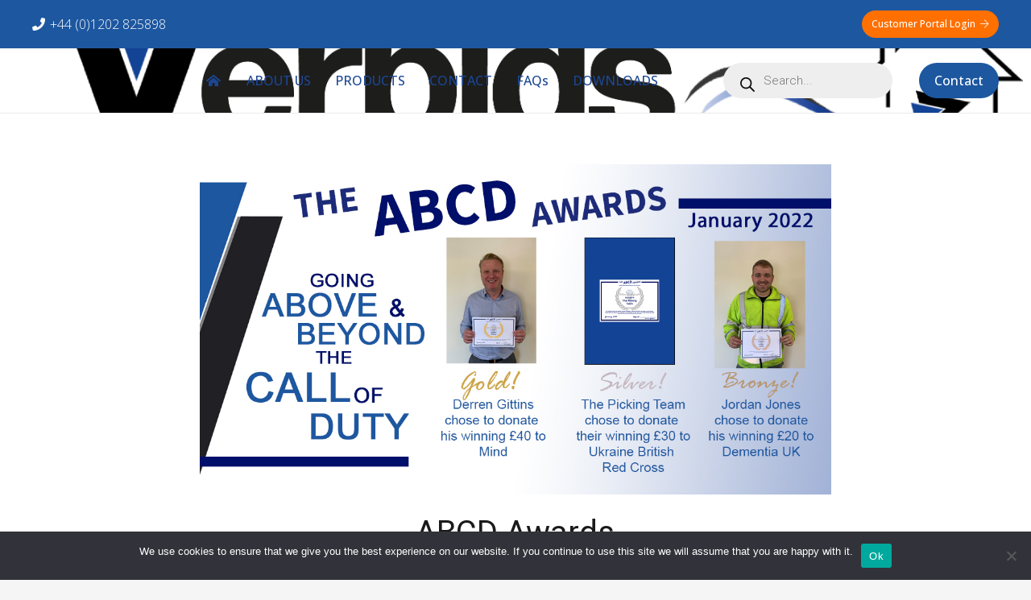

--- FILE ---
content_type: text/html; charset=UTF-8
request_url: https://www.verplas.co.uk/abcd-jan-2022/
body_size: 218309
content:
<!DOCTYPE HTML>
<html lang="en-US">
<head>
	<meta charset="UTF-8">
	<title>ABCD Jan 2022 &#8211; Verplas | A Breath of Fresh Air</title>
<meta name='robots' content='max-image-preview:large' />
<meta name="dlm-version" content="5.1.6"><link rel='dns-prefetch' href='//fonts.googleapis.com' />
<link rel="alternate" type="application/rss+xml" title="Verplas | A Breath of Fresh Air &raquo; Feed" href="https://www.verplas.co.uk/feed/" />
<link rel="alternate" type="application/rss+xml" title="Verplas | A Breath of Fresh Air &raquo; Comments Feed" href="https://www.verplas.co.uk/comments/feed/" />
<link rel="alternate" title="oEmbed (JSON)" type="application/json+oembed" href="https://www.verplas.co.uk/wp-json/oembed/1.0/embed?url=https%3A%2F%2Fwww.verplas.co.uk%2Fabcd-jan-2022%2F" />
<link rel="alternate" title="oEmbed (XML)" type="text/xml+oembed" href="https://www.verplas.co.uk/wp-json/oembed/1.0/embed?url=https%3A%2F%2Fwww.verplas.co.uk%2Fabcd-jan-2022%2F&#038;format=xml" />
<link rel="canonical" href="https://www.verplas.co.uk/abcd-jan-2022/" />
<meta name="viewport" content="width=device-width, initial-scale=1">
<meta name="theme-color" content="#f5f5f5">
<meta property="og:title" content="ABCD Jan 2022 &#8211; Verplas | A Breath of Fresh Air">
<meta property="og:url" content="https://www.verplas.co.uk/abcd-jan-2022">
<meta property="og:locale" content="en_US">
<meta property="og:site_name" content="Verplas | A Breath of Fresh Air">
<meta property="og:type" content="article">
<meta property="og:image" content="https://www.verplas.co.uk/wp-content/uploads/2022/04/January-LinkedIn-post-copy-1024x536.jpeg" itemprop="image">
<style id='wp-img-auto-sizes-contain-inline-css'>
img:is([sizes=auto i],[sizes^="auto," i]){contain-intrinsic-size:3000px 1500px}
/*# sourceURL=wp-img-auto-sizes-contain-inline-css */
</style>
<link rel='stylesheet' id='font-awesome-css' href='https://www.verplas.co.uk/wp-content/plugins/advanced-product-labels-for-woocommerce/berocket/assets/css/font-awesome.min.css?ver=e1456024997eed6d857da2b828df2945' media='all' />
<link rel='stylesheet' id='berocket_products_label_style-css' href='https://www.verplas.co.uk/wp-content/plugins/advanced-product-labels-for-woocommerce/css/frontend.css?ver=3.3.3.1' media='all' />
<style id='berocket_products_label_style-inline-css'>

        .berocket_better_labels:before,
        .berocket_better_labels:after {
            clear: both;
            content: " ";
            display: block;
        }
        .berocket_better_labels.berocket_better_labels_image {
            position: absolute!important;
            top: 0px!important;
            bottom: 0px!important;
            left: 0px!important;
            right: 0px!important;
            pointer-events: none;
        }
        .berocket_better_labels.berocket_better_labels_image * {
            pointer-events: none;
        }
        .berocket_better_labels.berocket_better_labels_image img,
        .berocket_better_labels.berocket_better_labels_image .fa,
        .berocket_better_labels.berocket_better_labels_image .berocket_color_label,
        .berocket_better_labels.berocket_better_labels_image .berocket_image_background,
        .berocket_better_labels .berocket_better_labels_line .br_alabel,
        .berocket_better_labels .berocket_better_labels_line .br_alabel span {
            pointer-events: all;
        }
        .berocket_better_labels .berocket_color_label,
        .br_alabel .berocket_color_label {
            width: 100%;
            height: 100%;
            display: block;
        }
        .berocket_better_labels .berocket_better_labels_position_left {
            text-align:left;
            float: left;
            clear: left;
        }
        .berocket_better_labels .berocket_better_labels_position_center {
            text-align:center;
        }
        .berocket_better_labels .berocket_better_labels_position_right {
            text-align:right;
            float: right;
            clear: right;
        }
        .berocket_better_labels.berocket_better_labels_label {
            clear: both
        }
        .berocket_better_labels .berocket_better_labels_line {
            line-height: 1px;
        }
        .berocket_better_labels.berocket_better_labels_label .berocket_better_labels_line {
            clear: none;
        }
        .berocket_better_labels .berocket_better_labels_position_left .berocket_better_labels_line {
            clear: left;
        }
        .berocket_better_labels .berocket_better_labels_position_right .berocket_better_labels_line {
            clear: right;
        }
        .berocket_better_labels .berocket_better_labels_line .br_alabel {
            display: inline-block;
            position: relative;
            top: 0!important;
            left: 0!important;
            right: 0!important;
            line-height: 1px;
        }.berocket_better_labels .berocket_better_labels_position {
                display: flex;
                flex-direction: column;
            }
            .berocket_better_labels .berocket_better_labels_position.berocket_better_labels_position_left {
                align-items: start;
            }
            .berocket_better_labels .berocket_better_labels_position.berocket_better_labels_position_right {
                align-items: end;
            }
            .rtl .berocket_better_labels .berocket_better_labels_position.berocket_better_labels_position_left {
                align-items: end;
            }
            .rtl .berocket_better_labels .berocket_better_labels_position.berocket_better_labels_position_right {
                align-items: start;
            }
            .berocket_better_labels .berocket_better_labels_position.berocket_better_labels_position_center {
                align-items: center;
            }
            .berocket_better_labels .berocket_better_labels_position .berocket_better_labels_inline {
                display: flex;
                align-items: start;
            }
/*# sourceURL=berocket_products_label_style-inline-css */
</style>
<link rel='stylesheet' id='formidable-css' href='https://www.verplas.co.uk/wp-content/plugins/formidable/css/formidableforms.css?ver=12311016' media='all' />
<link rel='stylesheet' id='berocket_aapf_widget-style-css' href='https://www.verplas.co.uk/wp-content/plugins/woocommerce-ajax-filters/assets/frontend/css/fullmain.min.css?ver=3.1.9.4' media='all' />
<style id='wp-emoji-styles-inline-css'>

	img.wp-smiley, img.emoji {
		display: inline !important;
		border: none !important;
		box-shadow: none !important;
		height: 1em !important;
		width: 1em !important;
		margin: 0 0.07em !important;
		vertical-align: -0.1em !important;
		background: none !important;
		padding: 0 !important;
	}
/*# sourceURL=wp-emoji-styles-inline-css */
</style>
<link rel='stylesheet' id='contact-form-7-css' href='https://www.verplas.co.uk/wp-content/plugins/contact-form-7/includes/css/styles.css?ver=6.1.4' media='all' />
<link rel='stylesheet' id='cookie-notice-front-css' href='https://www.verplas.co.uk/wp-content/plugins/cookie-notice/css/front.min.css?ver=2.5.11' media='all' />
<style id='woocommerce-inline-inline-css'>
.woocommerce form .form-row .required { visibility: visible; }
/*# sourceURL=woocommerce-inline-inline-css */
</style>
<link rel='stylesheet' id='woo-variation-swatches-css' href='https://www.verplas.co.uk/wp-content/plugins/woo-variation-swatches/assets/css/frontend.min.css?ver=1764149670' media='all' />
<style id='woo-variation-swatches-inline-css'>
:root {
--wvs-tick:url("data:image/svg+xml;utf8,%3Csvg filter='drop-shadow(0px 0px 2px rgb(0 0 0 / .8))' xmlns='http://www.w3.org/2000/svg'  viewBox='0 0 30 30'%3E%3Cpath fill='none' stroke='%23ffffff' stroke-linecap='round' stroke-linejoin='round' stroke-width='4' d='M4 16L11 23 27 7'/%3E%3C/svg%3E");

--wvs-cross:url("data:image/svg+xml;utf8,%3Csvg filter='drop-shadow(0px 0px 5px rgb(255 255 255 / .6))' xmlns='http://www.w3.org/2000/svg' width='72px' height='72px' viewBox='0 0 24 24'%3E%3Cpath fill='none' stroke='%23ff0000' stroke-linecap='round' stroke-width='0.6' d='M5 5L19 19M19 5L5 19'/%3E%3C/svg%3E");
--wvs-single-product-item-width:40px;
--wvs-single-product-item-height:40px;
--wvs-single-product-item-font-size:16px}
/*# sourceURL=woo-variation-swatches-inline-css */
</style>
<link rel='stylesheet' id='dgwt-wcas-style-css' href='https://www.verplas.co.uk/wp-content/plugins/ajax-search-for-woocommerce/assets/css/style.min.css?ver=1.32.1' media='all' />
<link rel='stylesheet' id='us-fonts-css' href='https://fonts.googleapis.com/css?family=Open+Sans%3A400%2C500%2C300%2C700%7CRoboto%3A300%2C500%2C700%2C400&#038;display=swap&#038;ver=6.9' media='all' />
<link rel='stylesheet' id='wp-pagenavi-css' href='https://www.verplas.co.uk/wp-content/plugins/wp-pagenavi/pagenavi-css.css?ver=2.70' media='all' />
<link rel='stylesheet' id='js_composer_custom_css-css' href='//www.verplas.co.uk/wp-content/uploads/js_composer/custom.css?ver=8.7.2' media='all' />
<link rel='stylesheet' id='us-style-css' href='https://www.verplas.co.uk/wp-content/themes/Impreza/css/style.min.css?ver=8.42' media='all' />
<link rel='stylesheet' id='us-woocommerce-css' href='https://www.verplas.co.uk/wp-content/themes/Impreza/common/css/plugins/woocommerce.min.css?ver=8.42' media='all' />
<script src="https://www.verplas.co.uk/wp-includes/js/jquery/jquery.min.js?ver=3.7.1" id="jquery-core-js"></script>
<script id="cookie-notice-front-js-before">
var cnArgs = {"ajaxUrl":"https:\/\/www.verplas.co.uk\/wp-admin\/admin-ajax.php","nonce":"063b244e57","hideEffect":"fade","position":"bottom","onScroll":false,"onScrollOffset":100,"onClick":false,"cookieName":"cookie_notice_accepted","cookieTime":2592000,"cookieTimeRejected":2592000,"globalCookie":false,"redirection":false,"cache":false,"revokeCookies":false,"revokeCookiesOpt":"automatic"};

//# sourceURL=cookie-notice-front-js-before
</script>
<script src="https://www.verplas.co.uk/wp-content/plugins/cookie-notice/js/front.min.js?ver=2.5.11" id="cookie-notice-front-js"></script>
<script src="https://www.verplas.co.uk/wp-content/plugins/woocommerce/assets/js/jquery-blockui/jquery.blockUI.min.js?ver=2.7.0-wc.10.4.3" id="wc-jquery-blockui-js" data-wp-strategy="defer"></script>
<script id="wc-add-to-cart-js-extra">
var wc_add_to_cart_params = {"ajax_url":"/wp-admin/admin-ajax.php","wc_ajax_url":"/?wc-ajax=%%endpoint%%","i18n_view_cart":"View cart","cart_url":"https://www.verplas.co.uk","is_cart":"","cart_redirect_after_add":"no"};
//# sourceURL=wc-add-to-cart-js-extra
</script>
<script src="https://www.verplas.co.uk/wp-content/plugins/woocommerce/assets/js/frontend/add-to-cart.min.js?ver=10.4.3" id="wc-add-to-cart-js" defer data-wp-strategy="defer"></script>
<script src="https://www.verplas.co.uk/wp-content/plugins/woocommerce/assets/js/js-cookie/js.cookie.min.js?ver=2.1.4-wc.10.4.3" id="wc-js-cookie-js" defer data-wp-strategy="defer"></script>
<script id="woocommerce-js-extra">
var woocommerce_params = {"ajax_url":"/wp-admin/admin-ajax.php","wc_ajax_url":"/?wc-ajax=%%endpoint%%","i18n_password_show":"Show password","i18n_password_hide":"Hide password"};
//# sourceURL=woocommerce-js-extra
</script>
<script src="https://www.verplas.co.uk/wp-content/plugins/woocommerce/assets/js/frontend/woocommerce.min.js?ver=10.4.3" id="woocommerce-js" defer data-wp-strategy="defer"></script>
<script></script><link rel="https://api.w.org/" href="https://www.verplas.co.uk/wp-json/" /><link rel="alternate" title="JSON" type="application/json" href="https://www.verplas.co.uk/wp-json/wp/v2/posts/3799" /><link rel="EditURI" type="application/rsd+xml" title="RSD" href="https://www.verplas.co.uk/xmlrpc.php?rsd" />
<style>.product .images {position: relative;}</style><script>document.documentElement.className += " js";</script>
		<style>
			.dgwt-wcas-ico-magnifier,.dgwt-wcas-ico-magnifier-handler{max-width:20px}.dgwt-wcas-search-wrapp{max-width:400px}.dgwt-wcas-suggestions-wrapp,.dgwt-wcas-details-wrapp{background-color:#fbfbfb}		</style>
			<style>
		.w-search.layout_modern .w-search-close {

		}

		.w-search.layout_modern .w-search-close {
			color: rgba(0, 0, 0, 0.5) !important;
		}

		.w-search.layout_modern .dgwt-wcas-close {
			display: none;
		}

		.w-search.layout_modern .dgwt-wcas-preloader {
			right: 20px;
		}

		.w-search.layout_fullscreen .w-form-row-field {
			top: 48px;
		}
	</style>
				<script id="us_add_no_touch">
			if ( ! /Android|webOS|iPhone|iPad|iPod|BlackBerry|IEMobile|Opera Mini/i.test( navigator.userAgent ) ) {
				document.documentElement.classList.add( "no-touch" );
			}
		</script>
				<script id="us_color_scheme_switch_class">
			if ( document.cookie.includes( "us_color_scheme_switch_is_on=true" ) ) {
				document.documentElement.classList.add( "us-color-scheme-on" );
			}
		</script>
			<noscript><style>.woocommerce-product-gallery{ opacity: 1 !important; }</style></noscript>
	<link rel="preconnect" href="//code.tidio.co"><meta name="generator" content="Powered by WPBakery Page Builder - drag and drop page builder for WordPress."/>
<link rel="icon" href="https://www.verplas.co.uk/wp-content/uploads/2023/05/favicon-2.png" sizes="32x32" />
<link rel="icon" href="https://www.verplas.co.uk/wp-content/uploads/2023/05/favicon-2.png" sizes="192x192" />
<link rel="apple-touch-icon" href="https://www.verplas.co.uk/wp-content/uploads/2023/05/favicon-2.png" />
<meta name="msapplication-TileImage" content="https://www.verplas.co.uk/wp-content/uploads/2023/05/favicon-2.png" />
		<style id="wp-custom-css">
			/* Make featured images display fully without cropping */
.single-post .post-thumbnail,
.single-post .post-thumbnail a {
    width: 100%;          /* take full container width */
    height: auto;         /* adjust height automatically */
    max-height: none;     /* remove any max-height restrictions */
    overflow: visible;    /* prevent container from cropping */
}

.single-post .post-thumbnail img {
    width: 100%;          /* full width of container */
    height: auto;         /* maintain original aspect ratio */
    object-fit: contain;  /* ensure full image is shown */
}/* Make news/archive page featured images display fully without cropping */
.blog .post-thumbnail,
.archive .post-thumbnail {
    width: 100%;       /* full container width */
    height: auto;      /* let height adjust */
    max-height: none;  /* remove max-height restrictions */
    overflow: visible; /* prevent cropping */
}

.blog .post-thumbnail img,
.archive .post-thumbnail img {
    width: 100%;       /* scale to container width */
    height: auto;      /* keep original aspect ratio */
    object-fit: cover; /* fill container if needed, can try 'contain' */
}
		</style>
		<style type="text/css" data-type="vc_shortcodes-default-css">.vc_do_custom_heading{margin-bottom:0.625rem;margin-top:0;}</style><noscript><style> .wpb_animate_when_almost_visible { opacity: 1; }</style></noscript>		<style id="us-icon-fonts">@font-face{font-display:swap;font-style:normal;font-family:"fontawesome";font-weight:900;src:url("https://www.verplas.co.uk/wp-content/themes/Impreza/fonts/fa-solid-900.woff2?ver=8.42") format("woff2")}.fas{font-family:"fontawesome";font-weight:900}@font-face{font-display:swap;font-style:normal;font-family:"fontawesome";font-weight:400;src:url("https://www.verplas.co.uk/wp-content/themes/Impreza/fonts/fa-regular-400.woff2?ver=8.42") format("woff2")}.far{font-family:"fontawesome";font-weight:400}@font-face{font-display:swap;font-style:normal;font-family:"fontawesome";font-weight:300;src:url("https://www.verplas.co.uk/wp-content/themes/Impreza/fonts/fa-light-300.woff2?ver=8.42") format("woff2")}.fal{font-family:"fontawesome";font-weight:300}@font-face{font-display:swap;font-style:normal;font-family:"Font Awesome 5 Duotone";font-weight:900;src:url("https://www.verplas.co.uk/wp-content/themes/Impreza/fonts/fa-duotone-900.woff2?ver=8.42") format("woff2")}.fad{font-family:"Font Awesome 5 Duotone";font-weight:900}.fad{position:relative}.fad:before{position:absolute}.fad:after{opacity:0.4}@font-face{font-display:swap;font-style:normal;font-family:"Font Awesome 5 Brands";font-weight:400;src:url("https://www.verplas.co.uk/wp-content/themes/Impreza/fonts/fa-brands-400.woff2?ver=8.42") format("woff2")}.fab{font-family:"Font Awesome 5 Brands";font-weight:400}@font-face{font-display:block;font-style:normal;font-family:"Material Icons";font-weight:400;src:url("https://www.verplas.co.uk/wp-content/themes/Impreza/fonts/material-icons.woff2?ver=8.42") format("woff2")}.material-icons{font-family:"Material Icons";font-weight:400}</style>
				<style id="us-theme-options-css">:root{--color-header-middle-bg:#fff;--color-header-middle-bg-grad:#fff;--color-header-middle-text:#1b4694;--color-header-middle-text-hover:#FF7000;--color-header-transparent-bg:transparent;--color-header-transparent-bg-grad:transparent;--color-header-transparent-text:#fff;--color-header-transparent-text-hover:#1b4694;--color-chrome-toolbar:#f5f5f5;--color-header-top-bg:#f5f5f5;--color-header-top-bg-grad:linear-gradient(0deg,#f5f5f5,#fff);--color-header-top-text:#333;--color-header-top-transparent-bg:rgba(0,0,0,0.2);--color-header-top-transparent-bg-grad:rgba(0,0,0,0.2);--color-header-top-transparent-text:rgba(255,255,255,0.66);--color-header-top-transparent-text-hover:#fff;--color-content-bg:#fff;--color-content-bg-grad:#fff;--color-content-bg-alt:#f5f5f5;--color-content-bg-alt-grad:#f5f5f5;--color-content-border:#e8e8e8;--color-content-heading:#1a1a1a;--color-content-heading-grad:#1a1a1a;--color-content-text:#333;--color-content-link:#FF7000;--color-content-link-hover:#FF7000;--color-content-primary:#FF7000;--color-content-primary-grad:#FF7000;--color-content-secondary:#1b4694;--color-content-secondary-grad:#1b4694;--color-content-faded:#999;--color-content-overlay:rgba(0,0,0,0.75);--color-content-overlay-grad:rgba(0,0,0,0.75);--color-alt-content-bg:#e8e8e8;--color-alt-content-bg-grad:#e8e8e8;--color-alt-content-bg-alt:#fff;--color-alt-content-bg-alt-grad:#fff;--color-alt-content-border:#999999;--color-alt-content-heading:#FF7000;--color-alt-content-heading-grad:#FF7000;--color-alt-content-text:#333333;--color-alt-content-link:#FF7000;--color-alt-content-link-hover:#FF7000;--color-alt-content-primary:#FF7000;--color-alt-content-primary-grad:#FF7000;--color-alt-content-secondary:#1b4694;--color-alt-content-secondary-grad:#1b4694;--color-footer-bg:#ffffff;--color-footer-bg-grad:#ffffff;--color-footer-bg-alt:#1a1a1a;--color-footer-bg-alt-grad:#1a1a1a;--color-footer-border:#333;--color-footer-heading:#1a1a1a;--color-footer-heading-grad:#1a1a1a;--color-footer-text:#333333;--color-footer-link:#FF7000;--color-footer-link-hover:#FF7000;--color-subfooter-bg:#1b4694;--color-subfooter-bg-grad:#1b4694;--color-subfooter-bg-alt:#1b4694;--color-subfooter-bg-alt-grad:#1b4694;--color-subfooter-text:#ffffff;--color-subfooter-link:#fff;--color-subfooter-link-hover:#FF7000;--color-content-primary-faded:rgba(255,112,0,0.15);--box-shadow:0 5px 15px rgba(0,0,0,.15);--box-shadow-up:0 -5px 15px rgba(0,0,0,.15);--site-canvas-width:1300px;--site-content-width:1435px;--site-sidebar-width:25%;--text-block-margin-bottom:1.5rem;--focus-outline-width:2px}:root{--font-family:"Open Sans";--font-size:16px;--line-height:28px;--font-weight:300;--bold-font-weight:700;--h1-font-family:Roboto,sans-serif;--h1-font-size:3.5rem;--h1-line-height:1.2;--h1-font-weight:500;--h1-bold-font-weight:700;--h1-text-transform:none;--h1-font-style:normal;--h1-letter-spacing:0;--h1-margin-bottom:1.5rem;--h2-font-family:var(--h1-font-family);--h2-font-size:2.5rem;--h2-line-height:1.2;--h2-font-weight:400;--h2-bold-font-weight:var(--h1-bold-font-weight);--h2-text-transform:var(--h1-text-transform);--h2-font-style:var(--h1-font-style);--h2-letter-spacing:0;--h2-margin-bottom:1.5rem;--h3-font-family:var(--h1-font-family);--h3-font-size:2.0rem;--h3-line-height:1.2;--h3-font-weight:400;--h3-bold-font-weight:var(--h1-bold-font-weight);--h3-text-transform:var(--h1-text-transform);--h3-font-style:var(--h1-font-style);--h3-letter-spacing:0;--h3-margin-bottom:1.5rem;--h4-font-family:var(--h1-font-family);--h4-font-size:1.6rem;--h4-line-height:1.2;--h4-font-weight:400;--h4-bold-font-weight:var(--h1-bold-font-weight);--h4-text-transform:var(--h1-text-transform);--h4-font-style:var(--h1-font-style);--h4-letter-spacing:0;--h4-margin-bottom:1.5rem;--h5-font-family:var(--h1-font-family);--h5-font-size:1.4rem;--h5-line-height:1.2;--h5-font-weight:400;--h5-bold-font-weight:var(--h1-bold-font-weight);--h5-text-transform:var(--h1-text-transform);--h5-font-style:var(--h1-font-style);--h5-letter-spacing:0;--h5-margin-bottom:1.5rem;--h5-color:#FF7000;--h6-font-family:var(--h1-font-family);--h6-font-size:1.2rem;--h6-line-height:1.2;--h6-font-weight:400;--h6-bold-font-weight:var(--h1-bold-font-weight);--h6-text-transform:var(--h1-text-transform);--h6-font-style:var(--h1-font-style);--h6-letter-spacing:0;--h6-margin-bottom:1.5rem}@media (max-width:600px){:root{--h1-font-size:3.0rem;--h4-font-size:1.5rem}}h1{font-family:var(--h1-font-family,inherit);font-weight:var(--h1-font-weight,inherit);font-size:var(--h1-font-size,inherit);font-style:var(--h1-font-style,inherit);line-height:var(--h1-line-height,1.4);letter-spacing:var(--h1-letter-spacing,inherit);text-transform:var(--h1-text-transform,inherit);margin-bottom:var(--h1-margin-bottom,1.5rem)}h1>strong{font-weight:var(--h1-bold-font-weight,bold)}h2{font-family:var(--h2-font-family,inherit);font-weight:var(--h2-font-weight,inherit);font-size:var(--h2-font-size,inherit);font-style:var(--h2-font-style,inherit);line-height:var(--h2-line-height,1.4);letter-spacing:var(--h2-letter-spacing,inherit);text-transform:var(--h2-text-transform,inherit);margin-bottom:var(--h2-margin-bottom,1.5rem)}h2>strong{font-weight:var(--h2-bold-font-weight,bold)}h3{font-family:var(--h3-font-family,inherit);font-weight:var(--h3-font-weight,inherit);font-size:var(--h3-font-size,inherit);font-style:var(--h3-font-style,inherit);line-height:var(--h3-line-height,1.4);letter-spacing:var(--h3-letter-spacing,inherit);text-transform:var(--h3-text-transform,inherit);margin-bottom:var(--h3-margin-bottom,1.5rem)}h3>strong{font-weight:var(--h3-bold-font-weight,bold)}h4{font-family:var(--h4-font-family,inherit);font-weight:var(--h4-font-weight,inherit);font-size:var(--h4-font-size,inherit);font-style:var(--h4-font-style,inherit);line-height:var(--h4-line-height,1.4);letter-spacing:var(--h4-letter-spacing,inherit);text-transform:var(--h4-text-transform,inherit);margin-bottom:var(--h4-margin-bottom,1.5rem)}h4>strong{font-weight:var(--h4-bold-font-weight,bold)}h5{font-family:var(--h5-font-family,inherit);font-weight:var(--h5-font-weight,inherit);font-size:var(--h5-font-size,inherit);font-style:var(--h5-font-style,inherit);line-height:var(--h5-line-height,1.4);letter-spacing:var(--h5-letter-spacing,inherit);text-transform:var(--h5-text-transform,inherit);margin-bottom:var(--h5-margin-bottom,1.5rem)}h5>strong{font-weight:var(--h5-bold-font-weight,bold)}h5{color:var(--h5-color,inherit)}h6{font-family:var(--h6-font-family,inherit);font-weight:var(--h6-font-weight,inherit);font-size:var(--h6-font-size,inherit);font-style:var(--h6-font-style,inherit);line-height:var(--h6-line-height,1.4);letter-spacing:var(--h6-letter-spacing,inherit);text-transform:var(--h6-text-transform,inherit);margin-bottom:var(--h6-margin-bottom,1.5rem)}h6>strong{font-weight:var(--h6-bold-font-weight,bold)}body{background:var(--color-content-bg-alt)}@media (max-width:1515px){.l-main .aligncenter{max-width:calc(100vw - 5rem)}}@media (min-width:1381px){.l-subheader{--padding-inline:2.5rem}.l-section{--padding-inline:2.5rem}body.usb_preview .hide_on_default{opacity:0.25!important}.vc_hidden-lg,body:not(.usb_preview) .hide_on_default{display:none!important}.default_align_left{text-align:left;justify-content:flex-start}.default_align_right{text-align:right;justify-content:flex-end}.default_align_center{text-align:center;justify-content:center}.w-hwrapper.default_align_center>*{margin-left:calc( var(--hwrapper-gap,1.2rem) / 2 );margin-right:calc( var(--hwrapper-gap,1.2rem) / 2 )}.default_align_justify{justify-content:space-between}.w-hwrapper>.default_align_justify,.default_align_justify>.w-btn{width:100%}*:not(.w-hwrapper:not(.wrap))>.w-btn-wrapper:not([class*="default_align_none"]):not(.align_none){display:block;margin-inline-end:0}}@media (min-width:1025px) and (max-width:1380px){.l-subheader{--padding-inline:2.5rem}.l-section{--padding-inline:2.5rem}body.usb_preview .hide_on_laptops{opacity:0.25!important}.vc_hidden-md,body:not(.usb_preview) .hide_on_laptops{display:none!important}.laptops_align_left{text-align:left;justify-content:flex-start}.laptops_align_right{text-align:right;justify-content:flex-end}.laptops_align_center{text-align:center;justify-content:center}.w-hwrapper.laptops_align_center>*{margin-left:calc( var(--hwrapper-gap,1.2rem) / 2 );margin-right:calc( var(--hwrapper-gap,1.2rem) / 2 )}.laptops_align_justify{justify-content:space-between}.w-hwrapper>.laptops_align_justify,.laptops_align_justify>.w-btn{width:100%}*:not(.w-hwrapper:not(.wrap))>.w-btn-wrapper:not([class*="laptops_align_none"]):not(.align_none){display:block;margin-inline-end:0}.g-cols.via_grid[style*="--laptops-columns-gap"]{gap:var(--laptops-columns-gap,3rem)}}@media (min-width:601px) and (max-width:1024px){.l-subheader{--padding-inline:1rem}.l-section{--padding-inline:2.5rem}body.usb_preview .hide_on_tablets{opacity:0.25!important}.vc_hidden-sm,body:not(.usb_preview) .hide_on_tablets{display:none!important}.tablets_align_left{text-align:left;justify-content:flex-start}.tablets_align_right{text-align:right;justify-content:flex-end}.tablets_align_center{text-align:center;justify-content:center}.w-hwrapper.tablets_align_center>*{margin-left:calc( var(--hwrapper-gap,1.2rem) / 2 );margin-right:calc( var(--hwrapper-gap,1.2rem) / 2 )}.tablets_align_justify{justify-content:space-between}.w-hwrapper>.tablets_align_justify,.tablets_align_justify>.w-btn{width:100%}*:not(.w-hwrapper:not(.wrap))>.w-btn-wrapper:not([class*="tablets_align_none"]):not(.align_none){display:block;margin-inline-end:0}.g-cols.via_grid[style*="--tablets-columns-gap"]{gap:var(--tablets-columns-gap,3rem)}}@media (max-width:600px){.l-subheader{--padding-inline:1rem}.l-section{--padding-inline:1.5rem}body.usb_preview .hide_on_mobiles{opacity:0.25!important}.vc_hidden-xs,body:not(.usb_preview) .hide_on_mobiles{display:none!important}.mobiles_align_left{text-align:left;justify-content:flex-start}.mobiles_align_right{text-align:right;justify-content:flex-end}.mobiles_align_center{text-align:center;justify-content:center}.w-hwrapper.mobiles_align_center>*{margin-left:calc( var(--hwrapper-gap,1.2rem) / 2 );margin-right:calc( var(--hwrapper-gap,1.2rem) / 2 )}.mobiles_align_justify{justify-content:space-between}.w-hwrapper>.mobiles_align_justify,.mobiles_align_justify>.w-btn{width:100%}.w-hwrapper.stack_on_mobiles{display:block}.w-hwrapper.stack_on_mobiles>:not(script){display:block;margin:0 0 var(--hwrapper-gap,1.2rem)}.w-hwrapper.stack_on_mobiles>:last-child{margin-bottom:0}*:not(.w-hwrapper:not(.wrap))>.w-btn-wrapper:not([class*="mobiles_align_none"]):not(.align_none){display:block;margin-inline-end:0}.g-cols.via_grid[style*="--mobiles-columns-gap"]{gap:var(--mobiles-columns-gap,1.5rem)}}@media (max-width:600px){.g-cols.type_default>div[class*="vc_col-xs-"]{margin-top:1rem;margin-bottom:1rem}.g-cols>div:not([class*="vc_col-xs-"]){width:100%;margin:0 0 1.5rem}.g-cols.reversed>div:last-of-type{order:-1}.g-cols.type_boxes>div,.g-cols.reversed>div:first-child,.g-cols:not(.reversed)>div:last-child,.g-cols>div.has_bg_color{margin-bottom:0}.vc_col-xs-1{width:8.3333%}.vc_col-xs-2{width:16.6666%}.vc_col-xs-1\/5{width:20%}.vc_col-xs-3{width:25%}.vc_col-xs-4{width:33.3333%}.vc_col-xs-2\/5{width:40%}.vc_col-xs-5{width:41.6666%}.vc_col-xs-6{width:50%}.vc_col-xs-7{width:58.3333%}.vc_col-xs-3\/5{width:60%}.vc_col-xs-8{width:66.6666%}.vc_col-xs-9{width:75%}.vc_col-xs-4\/5{width:80%}.vc_col-xs-10{width:83.3333%}.vc_col-xs-11{width:91.6666%}.vc_col-xs-12{width:100%}.vc_col-xs-offset-0{margin-left:0}.vc_col-xs-offset-1{margin-left:8.3333%}.vc_col-xs-offset-2{margin-left:16.6666%}.vc_col-xs-offset-1\/5{margin-left:20%}.vc_col-xs-offset-3{margin-left:25%}.vc_col-xs-offset-4{margin-left:33.3333%}.vc_col-xs-offset-2\/5{margin-left:40%}.vc_col-xs-offset-5{margin-left:41.6666%}.vc_col-xs-offset-6{margin-left:50%}.vc_col-xs-offset-7{margin-left:58.3333%}.vc_col-xs-offset-3\/5{margin-left:60%}.vc_col-xs-offset-8{margin-left:66.6666%}.vc_col-xs-offset-9{margin-left:75%}.vc_col-xs-offset-4\/5{margin-left:80%}.vc_col-xs-offset-10{margin-left:83.3333%}.vc_col-xs-offset-11{margin-left:91.6666%}.vc_col-xs-offset-12{margin-left:100%}}@media (min-width:601px){.vc_col-sm-1{width:8.3333%}.vc_col-sm-2{width:16.6666%}.vc_col-sm-1\/5{width:20%}.vc_col-sm-3{width:25%}.vc_col-sm-4{width:33.3333%}.vc_col-sm-2\/5{width:40%}.vc_col-sm-5{width:41.6666%}.vc_col-sm-6{width:50%}.vc_col-sm-7{width:58.3333%}.vc_col-sm-3\/5{width:60%}.vc_col-sm-8{width:66.6666%}.vc_col-sm-9{width:75%}.vc_col-sm-4\/5{width:80%}.vc_col-sm-10{width:83.3333%}.vc_col-sm-11{width:91.6666%}.vc_col-sm-12{width:100%}.vc_col-sm-offset-0{margin-left:0}.vc_col-sm-offset-1{margin-left:8.3333%}.vc_col-sm-offset-2{margin-left:16.6666%}.vc_col-sm-offset-1\/5{margin-left:20%}.vc_col-sm-offset-3{margin-left:25%}.vc_col-sm-offset-4{margin-left:33.3333%}.vc_col-sm-offset-2\/5{margin-left:40%}.vc_col-sm-offset-5{margin-left:41.6666%}.vc_col-sm-offset-6{margin-left:50%}.vc_col-sm-offset-7{margin-left:58.3333%}.vc_col-sm-offset-3\/5{margin-left:60%}.vc_col-sm-offset-8{margin-left:66.6666%}.vc_col-sm-offset-9{margin-left:75%}.vc_col-sm-offset-4\/5{margin-left:80%}.vc_col-sm-offset-10{margin-left:83.3333%}.vc_col-sm-offset-11{margin-left:91.6666%}.vc_col-sm-offset-12{margin-left:100%}}@media (min-width:1025px){.vc_col-md-1{width:8.3333%}.vc_col-md-2{width:16.6666%}.vc_col-md-1\/5{width:20%}.vc_col-md-3{width:25%}.vc_col-md-4{width:33.3333%}.vc_col-md-2\/5{width:40%}.vc_col-md-5{width:41.6666%}.vc_col-md-6{width:50%}.vc_col-md-7{width:58.3333%}.vc_col-md-3\/5{width:60%}.vc_col-md-8{width:66.6666%}.vc_col-md-9{width:75%}.vc_col-md-4\/5{width:80%}.vc_col-md-10{width:83.3333%}.vc_col-md-11{width:91.6666%}.vc_col-md-12{width:100%}.vc_col-md-offset-0{margin-left:0}.vc_col-md-offset-1{margin-left:8.3333%}.vc_col-md-offset-2{margin-left:16.6666%}.vc_col-md-offset-1\/5{margin-left:20%}.vc_col-md-offset-3{margin-left:25%}.vc_col-md-offset-4{margin-left:33.3333%}.vc_col-md-offset-2\/5{margin-left:40%}.vc_col-md-offset-5{margin-left:41.6666%}.vc_col-md-offset-6{margin-left:50%}.vc_col-md-offset-7{margin-left:58.3333%}.vc_col-md-offset-3\/5{margin-left:60%}.vc_col-md-offset-8{margin-left:66.6666%}.vc_col-md-offset-9{margin-left:75%}.vc_col-md-offset-4\/5{margin-left:80%}.vc_col-md-offset-10{margin-left:83.3333%}.vc_col-md-offset-11{margin-left:91.6666%}.vc_col-md-offset-12{margin-left:100%}}@media (min-width:1381px){.vc_col-lg-1{width:8.3333%}.vc_col-lg-2{width:16.6666%}.vc_col-lg-1\/5{width:20%}.vc_col-lg-3{width:25%}.vc_col-lg-4{width:33.3333%}.vc_col-lg-2\/5{width:40%}.vc_col-lg-5{width:41.6666%}.vc_col-lg-6{width:50%}.vc_col-lg-7{width:58.3333%}.vc_col-lg-3\/5{width:60%}.vc_col-lg-8{width:66.6666%}.vc_col-lg-9{width:75%}.vc_col-lg-4\/5{width:80%}.vc_col-lg-10{width:83.3333%}.vc_col-lg-11{width:91.6666%}.vc_col-lg-12{width:100%}.vc_col-lg-offset-0{margin-left:0}.vc_col-lg-offset-1{margin-left:8.3333%}.vc_col-lg-offset-2{margin-left:16.6666%}.vc_col-lg-offset-1\/5{margin-left:20%}.vc_col-lg-offset-3{margin-left:25%}.vc_col-lg-offset-4{margin-left:33.3333%}.vc_col-lg-offset-2\/5{margin-left:40%}.vc_col-lg-offset-5{margin-left:41.6666%}.vc_col-lg-offset-6{margin-left:50%}.vc_col-lg-offset-7{margin-left:58.3333%}.vc_col-lg-offset-3\/5{margin-left:60%}.vc_col-lg-offset-8{margin-left:66.6666%}.vc_col-lg-offset-9{margin-left:75%}.vc_col-lg-offset-4\/5{margin-left:80%}.vc_col-lg-offset-10{margin-left:83.3333%}.vc_col-lg-offset-11{margin-left:91.6666%}.vc_col-lg-offset-12{margin-left:100%}}@media (min-width:601px) and (max-width:1024px){.g-cols.via_flex.type_default>div[class*="vc_col-md-"],.g-cols.via_flex.type_default>div[class*="vc_col-lg-"]{margin-top:1rem;margin-bottom:1rem}}@media (min-width:1025px) and (max-width:1380px){.g-cols.via_flex.type_default>div[class*="vc_col-lg-"]{margin-top:1rem;margin-bottom:1rem}}div[class|="vc_col"].stretched{container-type:inline-size}@container (width >= calc(100cqw - 2rem)) and (min-width:calc(768px - 2rem)){.g-cols.via_flex.type_default>div[class|="vc_col"].stretched>.vc_column-inner{margin:-1rem}}@media (max-width:767px){.l-canvas{overflow:hidden}.g-cols.stacking_default.reversed>div:last-of-type{order:-1}.g-cols.stacking_default.via_flex>div:not([class*="vc_col-xs"]){width:100%;margin:0 0 1.5rem}.g-cols.stacking_default.via_grid.mobiles-cols_1{grid-template-columns:100%}.g-cols.stacking_default.via_flex.type_boxes>div,.g-cols.stacking_default.via_flex.reversed>div:first-child,.g-cols.stacking_default.via_flex:not(.reversed)>div:last-child,.g-cols.stacking_default.via_flex>div.has_bg_color{margin-bottom:0}.g-cols.stacking_default.via_flex.type_default>.wpb_column.stretched{margin-left:-1rem;margin-right:-1rem}.g-cols.stacking_default.via_grid.mobiles-cols_1>.wpb_column.stretched,.g-cols.stacking_default.via_flex.type_boxes>.wpb_column.stretched{margin-left:var(--margin-inline-stretch);margin-right:var(--margin-inline-stretch)}.vc_column-inner.type_sticky>.wpb_wrapper,.vc_column_container.type_sticky>.vc_column-inner{top:0!important}}@media (min-width:768px){body:not(.rtl) .l-section.for_sidebar.at_left>div>.l-sidebar,.rtl .l-section.for_sidebar.at_right>div>.l-sidebar{order:-1}.vc_column_container.type_sticky>.vc_column-inner,.vc_column-inner.type_sticky>.wpb_wrapper{position:-webkit-sticky;position:sticky}.l-section.type_sticky{position:-webkit-sticky;position:sticky;top:0;z-index:21;transition:top 0.3s cubic-bezier(.78,.13,.15,.86) 0.1s}.header_hor .l-header.post_fixed.sticky_auto_hide{z-index:22}.admin-bar .l-section.type_sticky{top:32px}.l-section.type_sticky>.l-section-h{transition:padding-top 0.3s}.header_hor .l-header.pos_fixed:not(.down)~.l-main .l-section.type_sticky:not(:first-of-type){top:var(--header-sticky-height)}.admin-bar.header_hor .l-header.pos_fixed:not(.down)~.l-main .l-section.type_sticky:not(:first-of-type){top:calc( var(--header-sticky-height) + 32px )}.header_hor .l-header.pos_fixed.sticky:not(.down)~.l-main .l-section.type_sticky:first-of-type>.l-section-h{padding-top:var(--header-sticky-height)}.header_hor.headerinpos_bottom .l-header.pos_fixed.sticky:not(.down)~.l-main .l-section.type_sticky:first-of-type>.l-section-h{padding-bottom:var(--header-sticky-height)!important}}@media (max-width:600px){.w-form-row.for_submit[style*=btn-size-mobiles] .w-btn{font-size:var(--btn-size-mobiles)!important}}:focus-visible,input[type=checkbox]:focus-visible + i,input[type=checkbox]:focus-visible~.w-color-switch-box,.w-nav-arrow:focus-visible::before,.woocommerce-mini-cart-item:has(:focus-visible),.w-filter-item-value.w-btn:has(:focus-visible){outline-width:var(--focus-outline-width,2px );outline-style:solid;outline-offset:2px;outline-color:var(--color-content-primary)}.w-toplink,.w-header-show{background:rgba(0,0,0,0.3)}.no-touch .w-toplink.active:hover,.no-touch .w-header-show:hover{background:var(--color-content-primary-grad)}button[type=submit]:not(.w-btn),input[type=submit]:not(.w-btn),.us-nav-style_1>*,.navstyle_1>.owl-nav button,.us-btn-style_1{font-style:normal;text-transform:none;font-size:16px;line-height:1.2!important;font-weight:500;letter-spacing:0em;padding:0.8em 1.8em;transition-duration:.3s;border-radius:0;transition-timing-function:ease;--btn-height:calc(1.2em + 2 * 0.8em);background:#1b4694;border-color:#1b4694;border-image:none;color:#ffffff!important}button[type=submit]:not(.w-btn):before,input[type=submit]:not(.w-btn),.us-nav-style_1>*:before,.navstyle_1>.owl-nav button:before,.us-btn-style_1:before{border-width:2px}.no-touch button[type=submit]:not(.w-btn):hover,.no-touch input[type=submit]:not(.w-btn):hover,.w-filter-item-value.us-btn-style_1:has(input:checked),.us-nav-style_1>span.current,.no-touch .us-nav-style_1>a:hover,.no-touch .navstyle_1>.owl-nav button:hover,.no-touch .us-btn-style_1:hover{background:#FF7000;border-color:#FF7000;border-image:none;color:#ffffff!important}.us-nav-style_9>*,.navstyle_9>.owl-nav button,.us-btn-style_9{font-style:normal;text-transform:uppercase;font-size:16px;line-height:1.2!important;font-weight:500;letter-spacing:0.1em;padding:0.8em 1.8em;transition-duration:.3s;border-radius:0;transition-timing-function:ease;--btn-height:calc(1.2em + 2 * 0.8em);background:#ffffff;border-color:#FF7000;border-image:none;color:#FF7000!important}.us-nav-style_9>*:before,.navstyle_9>.owl-nav button:before,.us-btn-style_9:before{border-width:2px}.w-filter-item-value.us-btn-style_9:has(input:checked),.us-nav-style_9>span.current,.no-touch .us-nav-style_9>a:hover,.no-touch .navstyle_9>.owl-nav button:hover,.no-touch .us-btn-style_9:hover{background:#FF7000;border-color:#FF7000;border-image:none;color:#ffffff!important}.us-nav-style_6>*,.navstyle_6>.owl-nav button,.us-btn-style_6{font-style:normal;text-transform:none;font-size:16px;line-height:1.20!important;font-weight:500;letter-spacing:0em;padding:0.8em 1.8em;transition-duration:.3s;border-radius:0;transition-timing-function:ease;--btn-height:calc(1.20em + 2 * 0.8em);background:#1b4694;border-color:#1b4694;border-image:none;color:#ffffff!important}.us-nav-style_6>*:before,.navstyle_6>.owl-nav button:before,.us-btn-style_6:before{border-width:2px}.w-filter-item-value.us-btn-style_6:has(input:checked),.us-nav-style_6>span.current,.no-touch .us-nav-style_6>a:hover,.no-touch .navstyle_6>.owl-nav button:hover,.no-touch .us-btn-style_6:hover{background:transparent;border-color:#ffffff;border-image:none;color:#ffffff!important}.us-nav-style_7>*,.navstyle_7>.owl-nav button,.us-btn-style_7{font-style:normal;text-transform:none;font-size:16px;line-height:1.20!important;font-weight:500;letter-spacing:0em;padding:0.8em 1.8em;transition-duration:.3s;border-radius:0;transition-timing-function:ease;--btn-height:calc(1.20em + 2 * 0.8em);background:#1b4694;border-color:#1b4694;border-image:none;color:#ffffff!important}.us-nav-style_7>*:before,.navstyle_7>.owl-nav button:before,.us-btn-style_7:before{border-width:2px}.w-filter-item-value.us-btn-style_7:has(input:checked),.us-nav-style_7>span.current,.no-touch .us-nav-style_7>a:hover,.no-touch .navstyle_7>.owl-nav button:hover,.no-touch .us-btn-style_7:hover{background:#FF7000;border-color:#FF7000;border-image:none;color:#ffffff!important}.us-nav-style_5>*,.navstyle_5>.owl-nav button,.us-btn-style_5{font-style:normal;text-transform:none;font-size:14px;line-height:1.20!important;font-weight:500;letter-spacing:0em;padding:0.6em 1.1em;transition-duration:.3s;border-radius:0;transition-timing-function:ease;--btn-height:calc(1.20em + 2 * 0.6em);background:transparent;border-color:#FF7000;border-image:none;color:#000000!important}.us-nav-style_5>*:before,.navstyle_5>.owl-nav button:before,.us-btn-style_5:before{border-width:2px}.w-filter-item-value.us-btn-style_5:has(input:checked),.us-nav-style_5>span.current,.no-touch .us-nav-style_5>a:hover,.no-touch .navstyle_5>.owl-nav button:hover,.no-touch .us-btn-style_5:hover{background:#e8e8e8;border-color:#FF7000;border-image:none;color:#000000!important}.woocommerce .button,.woocommerce .actions .button,.woocommerce .button.alt,.woocommerce .button.checkout,.woocommerce .button.add_to_cart_button,.us-nav-style_2>*,.navstyle_2>.owl-nav button,.us-btn-style_2{font-family:var(--font-family);font-style:normal;text-transform:none;font-size:16px;line-height:1.2!important;font-weight:500;letter-spacing:0em;padding:0.8em 1.2em;transition-duration:.3s;border-radius:25px;transition-timing-function:ease;--btn-height:calc(1.2em + 2 * 0.8em);background:#1d57a0;border-color:transparent;border-image:none;color:#ffffff!important}.woocommerce .button:before,.woocommerce .actions .button:before,.woocommerce .button.alt:before,.woocommerce .button.checkout:before,.woocommerce .button.add_to_cart_button:before,.us-nav-style_2>*:before,.navstyle_2>.owl-nav button:before,.us-btn-style_2:before{border-width:0px}.no-touch .woocommerce .button:hover,.no-touch .woocommerce .actions .button:hover,.no-touch .woocommerce .button.alt:hover,.no-touch .woocommerce .button.checkout:hover,.no-touch .woocommerce .button.add_to_cart_button:hover,.w-filter-item-value.us-btn-style_2:has(input:checked),.us-nav-style_2>span.current,.no-touch .us-nav-style_2>a:hover,.no-touch .navstyle_2>.owl-nav button:hover,.no-touch .us-btn-style_2:hover{background:#1d57a0;border-color:transparent;border-image:none;color:#e8e8e8!important}.us-nav-style_8>*,.navstyle_8>.owl-nav button,.us-btn-style_8{font-family:var(--font-family);font-style:normal;text-transform:none;font-size:12px;line-height:1.20!important;font-weight:500;letter-spacing:0em;padding:0.8em 1em;transition-duration:.3s;border-radius:25px;transition-timing-function:ease;--btn-height:calc(1.20em + 2 * 0.8em);background:#FF7000;border-color:transparent;border-image:none;color:#ffffff!important}.us-nav-style_8>*:before,.navstyle_8>.owl-nav button:before,.us-btn-style_8:before{border-width:0px}.w-filter-item-value.us-btn-style_8:has(input:checked),.us-nav-style_8>span.current,.no-touch .us-nav-style_8>a:hover,.no-touch .navstyle_8>.owl-nav button:hover,.no-touch .us-btn-style_8:hover{background:#FF7000;border-color:transparent;border-image:none;color:#e8e8e8!important}.us-nav-style_3>*,.navstyle_3>.owl-nav button,.us-btn-style_3{font-family:var(--font-family);font-style:normal;text-transform:none;font-size:3rem;line-height:1.2!important;font-weight:400;letter-spacing:0em;padding:0em 0em;transition-duration:.3s;border-radius:0em;transition-timing-function:ease;--btn-height:calc(1.2em + 2 * 0em);background:transparent;border-color:transparent;border-image:none;color:#ffffff!important}.us-nav-style_3>*:before,.navstyle_3>.owl-nav button:before,.us-btn-style_3:before{border-width:0px}.w-filter-item-value.us-btn-style_3:has(input:checked),.us-nav-style_3>span.current,.no-touch .us-nav-style_3>a:hover,.no-touch .navstyle_3>.owl-nav button:hover,.no-touch .us-btn-style_3:hover{background:transparent;border-color:transparent;border-image:none;color:#e8e8e8!important}.us-nav-style_10>*,.navstyle_10>.owl-nav button,.us-btn-style_10{font-style:normal;text-transform:none;font-size:0.9rem;line-height:1.2!important;font-weight:400;letter-spacing:0em;padding:0em 0em;transition-duration:.3s;border-radius:0;transition-timing-function:ease;--btn-height:calc(1.2em + 2 * 0em);background:transparent;border-color:transparent;border-image:none;color:#f5f5f5!important}.us-nav-style_10>*:before,.navstyle_10>.owl-nav button:before,.us-btn-style_10:before{border-width:0px}.w-filter-item-value.us-btn-style_10:has(input:checked),.us-nav-style_10>span.current,.no-touch .us-nav-style_10>a:hover,.no-touch .navstyle_10>.owl-nav button:hover,.no-touch .us-btn-style_10:hover{background:transparent;border-color:transparent;border-image:none;color:#FF7000!important}:root{--inputs-font-family:inherit;--inputs-font-size:1rem;--inputs-font-weight:400;--inputs-letter-spacing:0em;--inputs-text-transform:none;--inputs-height:2.8rem;--inputs-padding:0.8rem;--inputs-checkbox-size:1.5em;--inputs-border-width:0px;--inputs-border-radius:0rem;--inputs-background:var(--color-content-bg-alt);--inputs-border-color:var(--color-content-border);--inputs-text-color:var(--color-content-text);--inputs-box-shadow:0px 1px 0px 0px rgba(0,0,0,0.08) inset;--inputs-focus-background:var(--color-content-bg-alt);--inputs-focus-border-color:var(--color-content-border);--inputs-focus-text-color:var(--color-content-text);--inputs-focus-box-shadow:0px 0px 0px 2px var(--color-content-primary)}.color_alternate input:not([type=submit]),.color_alternate textarea,.color_alternate select,.color_alternate .move_label .w-form-row-label{background:var(--color-alt-content-bg-alt-grad)}.color_footer-top input:not([type=submit]),.color_footer-top textarea,.color_footer-top select,.color_footer-top .w-form-row.move_label .w-form-row-label{background:var(--color-subfooter-bg-alt-grad)}.color_footer-bottom input:not([type=submit]),.color_footer-bottom textarea,.color_footer-bottom select,.color_footer-bottom .w-form-row.move_label .w-form-row-label{background:var(--color-footer-bg-alt-grad)}.color_alternate input:not([type=submit]),.color_alternate textarea,.color_alternate select{border-color:var(--color-alt-content-border)}.color_footer-top input:not([type=submit]),.color_footer-top textarea,.color_footer-top select{border-color:var(--color-subfooter-border)}.color_footer-bottom input:not([type=submit]),.color_footer-bottom textarea,.color_footer-bottom select{border-color:var(--color-footer-border)}.color_alternate input:not([type=submit]),.color_alternate textarea,.color_alternate select,.color_alternate .w-form-row-field>i,.color_alternate .w-form-row-field:after,.color_alternate .widget_search form:after,.color_footer-top input:not([type=submit]),.color_footer-top textarea,.color_footer-top select,.color_footer-top .w-form-row-field>i,.color_footer-top .w-form-row-field:after,.color_footer-top .widget_search form:after,.color_footer-bottom input:not([type=submit]),.color_footer-bottom textarea,.color_footer-bottom select,.color_footer-bottom .w-form-row-field>i,.color_footer-bottom .w-form-row-field:after,.color_footer-bottom .widget_search form:after{color:inherit}.leaflet-default-icon-path{background-image:url(https://www.verplas.co.uk/wp-content/themes/Impreza/common/css/vendor/images/marker-icon.png)}.woocommerce-product-gallery{--gallery-main-ratio:auto;--gallery-thumb-ratio:auto;--gallery-columns:1;--gallery-gap:1.5rem;--gallery-thumb-columns:5;--gallery-thumb-gap:5px;--gallery-thumb-width:6rem}.header_hor .w-nav.type_desktop .menu-item-1303 .w-nav-list.level_2{left:0;right:0;transform-origin:50% 0}.header_hor .w-nav.type_desktop .menu-item-1303{position:static}@media (max-width:1380px){.owl-carousel.arrows-hor-pos_on_sides_outside .owl-nav button{transform:none}}</style>
				<style id="us-current-header-css"> .l-subheader.at_top,.l-subheader.at_top .w-dropdown-list,.l-subheader.at_top .type_mobile .w-nav-list.level_1{background:#1d57a0;color:#ffffff}.no-touch .l-subheader.at_top a:hover,.no-touch .l-header.bg_transparent .l-subheader.at_top .w-dropdown.opened a:hover{color:var(--color-header-top-text-hover)}.l-header.bg_transparent:not(.sticky) .l-subheader.at_top{background:var(--color-header-top-transparent-bg);color:var(--color-header-top-transparent-text)}.no-touch .l-header.bg_transparent:not(.sticky) .at_top .w-cart-link:hover,.no-touch .l-header.bg_transparent:not(.sticky) .at_top .w-text a:hover,.no-touch .l-header.bg_transparent:not(.sticky) .at_top .w-html a:hover,.no-touch .l-header.bg_transparent:not(.sticky) .at_top .w-nav>a:hover,.no-touch .l-header.bg_transparent:not(.sticky) .at_top .w-menu a:hover,.no-touch .l-header.bg_transparent:not(.sticky) .at_top .w-search>a:hover,.no-touch .l-header.bg_transparent:not(.sticky) .at_top .w-socials.shape_none.color_text a:hover,.no-touch .l-header.bg_transparent:not(.sticky) .at_top .w-socials.shape_none.color_link a:hover,.no-touch .l-header.bg_transparent:not(.sticky) .at_top .w-dropdown a:hover,.no-touch .l-header.bg_transparent:not(.sticky) .at_top .type_desktop .menu-item.level_1.opened>a,.no-touch .l-header.bg_transparent:not(.sticky) .at_top .type_desktop .menu-item.level_1:hover>a{color:var(--color-header-top-transparent-text-hover)}.l-subheader.at_middle,.l-subheader.at_middle .w-dropdown-list,.l-subheader.at_middle .type_mobile .w-nav-list.level_1{background:var(--color-header-middle-bg);color:var(--color-header-middle-text)}.no-touch .l-subheader.at_middle a:hover,.no-touch .l-header.bg_transparent .l-subheader.at_middle .w-dropdown.opened a:hover{color:var(--color-header-middle-text-hover)}.l-header.bg_transparent:not(.sticky) .l-subheader.at_middle{background:var(--color-header-transparent-bg);color:var(--color-header-transparent-text)}.no-touch .l-header.bg_transparent:not(.sticky) .at_middle .w-cart-link:hover,.no-touch .l-header.bg_transparent:not(.sticky) .at_middle .w-text a:hover,.no-touch .l-header.bg_transparent:not(.sticky) .at_middle .w-html a:hover,.no-touch .l-header.bg_transparent:not(.sticky) .at_middle .w-nav>a:hover,.no-touch .l-header.bg_transparent:not(.sticky) .at_middle .w-menu a:hover,.no-touch .l-header.bg_transparent:not(.sticky) .at_middle .w-search>a:hover,.no-touch .l-header.bg_transparent:not(.sticky) .at_middle .w-socials.shape_none.color_text a:hover,.no-touch .l-header.bg_transparent:not(.sticky) .at_middle .w-socials.shape_none.color_link a:hover,.no-touch .l-header.bg_transparent:not(.sticky) .at_middle .w-dropdown a:hover,.no-touch .l-header.bg_transparent:not(.sticky) .at_middle .type_desktop .menu-item.level_1.opened>a,.no-touch .l-header.bg_transparent:not(.sticky) .at_middle .type_desktop .menu-item.level_1:hover>a{color:var(--color-header-transparent-text-hover)}.header_ver .l-header{background:var(--color-header-middle-bg);color:var(--color-header-middle-text)}@media (min-width:1381px){.hidden_for_default{display:none!important}.l-subheader.at_bottom{display:none}.l-header{position:relative;z-index:111}.l-subheader{margin:0 auto}.l-subheader.width_full{padding-left:1.5rem;padding-right:1.5rem}.l-subheader-h{display:flex;align-items:center;position:relative;margin:0 auto;max-width:var(--site-content-width,1200px);height:inherit}.w-header-show{display:none}.l-header.pos_fixed{position:fixed;left:var(--site-outline-width,0);right:var(--site-outline-width,0)}.l-header.pos_fixed:not(.notransition) .l-subheader{transition-property:transform,background,box-shadow,line-height,height,visibility;transition-duration:.3s;transition-timing-function:cubic-bezier(.78,.13,.15,.86)}.headerinpos_bottom.sticky_first_section .l-header.pos_fixed{position:fixed!important}.header_hor .l-header.sticky_auto_hide{transition:margin .3s cubic-bezier(.78,.13,.15,.86) .1s}.header_hor .l-header.sticky_auto_hide.down{margin-top:calc(-1.1 * var(--header-sticky-height,0px) )}.l-header.bg_transparent:not(.sticky) .l-subheader{box-shadow:none!important;background:none}.l-header.bg_transparent~.l-main .l-section.width_full.height_auto:first-of-type>.l-section-h{padding-top:0!important;padding-bottom:0!important}.l-header.pos_static.bg_transparent{position:absolute;left:var(--site-outline-width,0);right:var(--site-outline-width,0)}.l-subheader.width_full .l-subheader-h{max-width:none!important}.l-header.shadow_thin .l-subheader.at_middle,.l-header.shadow_thin .l-subheader.at_bottom{box-shadow:0 1px 0 rgba(0,0,0,0.08)}.l-header.shadow_wide .l-subheader.at_middle,.l-header.shadow_wide .l-subheader.at_bottom{box-shadow:0 3px 5px -1px rgba(0,0,0,0.1),0 2px 1px -1px rgba(0,0,0,0.05)}.header_hor .l-subheader-cell>.w-cart{margin-left:0;margin-right:0}:root{--header-height:160px;--header-sticky-height:160px}.l-header:before{content:'160'}.l-header.sticky:before{content:'160'}.l-subheader.at_top{line-height:60px;height:60px;overflow:visible;visibility:visible}.l-header.sticky .l-subheader.at_top{line-height:60px;height:60px;overflow:visible;visibility:visible}.l-subheader.at_middle{line-height:100px;height:100px;overflow:visible;visibility:visible}.l-header.sticky .l-subheader.at_middle{line-height:100px;height:100px;overflow:visible;visibility:visible}.l-subheader.at_bottom{line-height:50px;height:50px;overflow:visible;visibility:visible}.l-header.sticky .l-subheader.at_bottom{line-height:50px;height:50px;overflow:visible;visibility:visible}.headerinpos_above .l-header.pos_fixed{overflow:hidden;transition:transform 0.3s;transform:translate3d(0,-100%,0)}.headerinpos_above .l-header.pos_fixed.sticky{overflow:visible;transform:none}.headerinpos_above .l-header.pos_fixed~.l-section>.l-section-h,.headerinpos_above .l-header.pos_fixed~.l-main .l-section:first-of-type>.l-section-h{padding-top:0!important}.headerinpos_below .l-header.pos_fixed:not(.sticky){position:absolute;top:100%}.headerinpos_below .l-header.pos_fixed~.l-main>.l-section:first-of-type>.l-section-h{padding-top:0!important}.headerinpos_below .l-header.pos_fixed~.l-main .l-section.full_height:nth-of-type(2){min-height:100vh}.headerinpos_below .l-header.pos_fixed~.l-main>.l-section:nth-of-type(2)>.l-section-h{padding-top:var(--header-height)}.headerinpos_bottom .l-header.pos_fixed:not(.sticky){position:absolute;top:100vh}.headerinpos_bottom .l-header.pos_fixed~.l-main>.l-section:first-of-type>.l-section-h{padding-top:0!important}.headerinpos_bottom .l-header.pos_fixed~.l-main>.l-section:first-of-type>.l-section-h{padding-bottom:var(--header-height)}.headerinpos_bottom .l-header.pos_fixed.bg_transparent~.l-main .l-section.valign_center:not(.height_auto):first-of-type>.l-section-h{top:calc( var(--header-height) / 2 )}.headerinpos_bottom .l-header.pos_fixed:not(.sticky) .w-cart.layout_dropdown .w-cart-content,.headerinpos_bottom .l-header.pos_fixed:not(.sticky) .w-nav.type_desktop .w-nav-list.level_2{bottom:100%;transform-origin:0 100%}.headerinpos_bottom .l-header.pos_fixed:not(.sticky) .w-nav.type_mobile.m_layout_dropdown .w-nav-list.level_1{top:auto;bottom:100%;box-shadow:var(--box-shadow-up)}.headerinpos_bottom .l-header.pos_fixed:not(.sticky) .w-nav.type_desktop .w-nav-list.level_3,.headerinpos_bottom .l-header.pos_fixed:not(.sticky) .w-nav.type_desktop .w-nav-list.level_4{top:auto;bottom:0;transform-origin:0 100%}.headerinpos_bottom .l-header.pos_fixed:not(.sticky) .w-dropdown-list{top:auto;bottom:-0.4em;padding-top:0.4em;padding-bottom:2.4em}.admin-bar .l-header.pos_static.bg_solid~.l-main .l-section.full_height:first-of-type{min-height:calc( 100vh - var(--header-height) - 32px )}.admin-bar .l-header.pos_fixed:not(.sticky_auto_hide)~.l-main .l-section.full_height:not(:first-of-type){min-height:calc( 100vh - var(--header-sticky-height) - 32px )}.admin-bar.headerinpos_below .l-header.pos_fixed~.l-main .l-section.full_height:nth-of-type(2){min-height:calc(100vh - 32px)}}@media (min-width:1025px) and (max-width:1380px){.hidden_for_laptops{display:none!important}.l-subheader.at_bottom{display:none}.l-header{position:relative;z-index:111}.l-subheader{margin:0 auto}.l-subheader.width_full{padding-left:1.5rem;padding-right:1.5rem}.l-subheader-h{display:flex;align-items:center;position:relative;margin:0 auto;max-width:var(--site-content-width,1200px);height:inherit}.w-header-show{display:none}.l-header.pos_fixed{position:fixed;left:var(--site-outline-width,0);right:var(--site-outline-width,0)}.l-header.pos_fixed:not(.notransition) .l-subheader{transition-property:transform,background,box-shadow,line-height,height,visibility;transition-duration:.3s;transition-timing-function:cubic-bezier(.78,.13,.15,.86)}.headerinpos_bottom.sticky_first_section .l-header.pos_fixed{position:fixed!important}.header_hor .l-header.sticky_auto_hide{transition:margin .3s cubic-bezier(.78,.13,.15,.86) .1s}.header_hor .l-header.sticky_auto_hide.down{margin-top:calc(-1.1 * var(--header-sticky-height,0px) )}.l-header.bg_transparent:not(.sticky) .l-subheader{box-shadow:none!important;background:none}.l-header.bg_transparent~.l-main .l-section.width_full.height_auto:first-of-type>.l-section-h{padding-top:0!important;padding-bottom:0!important}.l-header.pos_static.bg_transparent{position:absolute;left:var(--site-outline-width,0);right:var(--site-outline-width,0)}.l-subheader.width_full .l-subheader-h{max-width:none!important}.l-header.shadow_thin .l-subheader.at_middle,.l-header.shadow_thin .l-subheader.at_bottom{box-shadow:0 1px 0 rgba(0,0,0,0.08)}.l-header.shadow_wide .l-subheader.at_middle,.l-header.shadow_wide .l-subheader.at_bottom{box-shadow:0 3px 5px -1px rgba(0,0,0,0.1),0 2px 1px -1px rgba(0,0,0,0.05)}.header_hor .l-subheader-cell>.w-cart{margin-left:0;margin-right:0}:root{--header-height:140px;--header-sticky-height:120px}.l-header:before{content:'140'}.l-header.sticky:before{content:'120'}.l-subheader.at_top{line-height:60px;height:60px;overflow:visible;visibility:visible}.l-header.sticky .l-subheader.at_top{line-height:60px;height:60px;overflow:visible;visibility:visible}.l-subheader.at_middle{line-height:80px;height:80px;overflow:visible;visibility:visible}.l-header.sticky .l-subheader.at_middle{line-height:60px;height:60px;overflow:visible;visibility:visible}.l-subheader.at_middle .l-subheader-cell.at_left,.l-subheader.at_middle .l-subheader-cell.at_right{display:flex;flex-basis:100px}.l-subheader.at_bottom{line-height:50px;height:50px;overflow:visible;visibility:visible}.l-header.sticky .l-subheader.at_bottom{line-height:50px;height:50px;overflow:visible;visibility:visible}.headerinpos_above .l-header.pos_fixed{overflow:hidden;transition:transform 0.3s;transform:translate3d(0,-100%,0)}.headerinpos_above .l-header.pos_fixed.sticky{overflow:visible;transform:none}.headerinpos_above .l-header.pos_fixed~.l-section>.l-section-h,.headerinpos_above .l-header.pos_fixed~.l-main .l-section:first-of-type>.l-section-h{padding-top:0!important}.headerinpos_below .l-header.pos_fixed:not(.sticky){position:absolute;top:100%}.headerinpos_below .l-header.pos_fixed~.l-main>.l-section:first-of-type>.l-section-h{padding-top:0!important}.headerinpos_below .l-header.pos_fixed~.l-main .l-section.full_height:nth-of-type(2){min-height:100vh}.headerinpos_below .l-header.pos_fixed~.l-main>.l-section:nth-of-type(2)>.l-section-h{padding-top:var(--header-height)}.headerinpos_bottom .l-header.pos_fixed:not(.sticky){position:absolute;top:100vh}.headerinpos_bottom .l-header.pos_fixed~.l-main>.l-section:first-of-type>.l-section-h{padding-top:0!important}.headerinpos_bottom .l-header.pos_fixed~.l-main>.l-section:first-of-type>.l-section-h{padding-bottom:var(--header-height)}.headerinpos_bottom .l-header.pos_fixed.bg_transparent~.l-main .l-section.valign_center:not(.height_auto):first-of-type>.l-section-h{top:calc( var(--header-height) / 2 )}.headerinpos_bottom .l-header.pos_fixed:not(.sticky) .w-cart.layout_dropdown .w-cart-content,.headerinpos_bottom .l-header.pos_fixed:not(.sticky) .w-nav.type_desktop .w-nav-list.level_2{bottom:100%;transform-origin:0 100%}.headerinpos_bottom .l-header.pos_fixed:not(.sticky) .w-nav.type_mobile.m_layout_dropdown .w-nav-list.level_1{top:auto;bottom:100%;box-shadow:var(--box-shadow-up)}.headerinpos_bottom .l-header.pos_fixed:not(.sticky) .w-nav.type_desktop .w-nav-list.level_3,.headerinpos_bottom .l-header.pos_fixed:not(.sticky) .w-nav.type_desktop .w-nav-list.level_4{top:auto;bottom:0;transform-origin:0 100%}.headerinpos_bottom .l-header.pos_fixed:not(.sticky) .w-dropdown-list{top:auto;bottom:-0.4em;padding-top:0.4em;padding-bottom:2.4em}.admin-bar .l-header.pos_static.bg_solid~.l-main .l-section.full_height:first-of-type{min-height:calc( 100vh - var(--header-height) - 32px )}.admin-bar .l-header.pos_fixed:not(.sticky_auto_hide)~.l-main .l-section.full_height:not(:first-of-type){min-height:calc( 100vh - var(--header-sticky-height) - 32px )}.admin-bar.headerinpos_below .l-header.pos_fixed~.l-main .l-section.full_height:nth-of-type(2){min-height:calc(100vh - 32px)}}@media (min-width:601px) and (max-width:1024px){.hidden_for_tablets{display:none!important}.l-subheader.at_bottom{display:none}.l-header{position:relative;z-index:111}.l-subheader{margin:0 auto}.l-subheader.width_full{padding-left:1.5rem;padding-right:1.5rem}.l-subheader-h{display:flex;align-items:center;position:relative;margin:0 auto;max-width:var(--site-content-width,1200px);height:inherit}.w-header-show{display:none}.l-header.pos_fixed{position:fixed;left:var(--site-outline-width,0);right:var(--site-outline-width,0)}.l-header.pos_fixed:not(.notransition) .l-subheader{transition-property:transform,background,box-shadow,line-height,height,visibility;transition-duration:.3s;transition-timing-function:cubic-bezier(.78,.13,.15,.86)}.headerinpos_bottom.sticky_first_section .l-header.pos_fixed{position:fixed!important}.header_hor .l-header.sticky_auto_hide{transition:margin .3s cubic-bezier(.78,.13,.15,.86) .1s}.header_hor .l-header.sticky_auto_hide.down{margin-top:calc(-1.1 * var(--header-sticky-height,0px) )}.l-header.bg_transparent:not(.sticky) .l-subheader{box-shadow:none!important;background:none}.l-header.bg_transparent~.l-main .l-section.width_full.height_auto:first-of-type>.l-section-h{padding-top:0!important;padding-bottom:0!important}.l-header.pos_static.bg_transparent{position:absolute;left:var(--site-outline-width,0);right:var(--site-outline-width,0)}.l-subheader.width_full .l-subheader-h{max-width:none!important}.l-header.shadow_thin .l-subheader.at_middle,.l-header.shadow_thin .l-subheader.at_bottom{box-shadow:0 1px 0 rgba(0,0,0,0.08)}.l-header.shadow_wide .l-subheader.at_middle,.l-header.shadow_wide .l-subheader.at_bottom{box-shadow:0 3px 5px -1px rgba(0,0,0,0.1),0 2px 1px -1px rgba(0,0,0,0.05)}.header_hor .l-subheader-cell>.w-cart{margin-left:0;margin-right:0}:root{--header-height:140px;--header-sticky-height:120px}.l-header:before{content:'140'}.l-header.sticky:before{content:'120'}.l-subheader.at_top{line-height:60px;height:60px;overflow:visible;visibility:visible}.l-header.sticky .l-subheader.at_top{line-height:60px;height:60px;overflow:visible;visibility:visible}.l-subheader.at_middle{line-height:80px;height:80px;overflow:visible;visibility:visible}.l-header.sticky .l-subheader.at_middle{line-height:60px;height:60px;overflow:visible;visibility:visible}.l-subheader.at_bottom{line-height:50px;height:50px;overflow:visible;visibility:visible}.l-header.sticky .l-subheader.at_bottom{line-height:50px;height:50px;overflow:visible;visibility:visible}}@media (max-width:600px){.hidden_for_mobiles{display:none!important}.l-subheader.at_bottom{display:none}.l-header{position:relative;z-index:111}.l-subheader{margin:0 auto}.l-subheader.width_full{padding-left:1.5rem;padding-right:1.5rem}.l-subheader-h{display:flex;align-items:center;position:relative;margin:0 auto;max-width:var(--site-content-width,1200px);height:inherit}.w-header-show{display:none}.l-header.pos_fixed{position:fixed;left:var(--site-outline-width,0);right:var(--site-outline-width,0)}.l-header.pos_fixed:not(.notransition) .l-subheader{transition-property:transform,background,box-shadow,line-height,height,visibility;transition-duration:.3s;transition-timing-function:cubic-bezier(.78,.13,.15,.86)}.headerinpos_bottom.sticky_first_section .l-header.pos_fixed{position:fixed!important}.header_hor .l-header.sticky_auto_hide{transition:margin .3s cubic-bezier(.78,.13,.15,.86) .1s}.header_hor .l-header.sticky_auto_hide.down{margin-top:calc(-1.1 * var(--header-sticky-height,0px) )}.l-header.bg_transparent:not(.sticky) .l-subheader{box-shadow:none!important;background:none}.l-header.bg_transparent~.l-main .l-section.width_full.height_auto:first-of-type>.l-section-h{padding-top:0!important;padding-bottom:0!important}.l-header.pos_static.bg_transparent{position:absolute;left:var(--site-outline-width,0);right:var(--site-outline-width,0)}.l-subheader.width_full .l-subheader-h{max-width:none!important}.l-header.shadow_thin .l-subheader.at_middle,.l-header.shadow_thin .l-subheader.at_bottom{box-shadow:0 1px 0 rgba(0,0,0,0.08)}.l-header.shadow_wide .l-subheader.at_middle,.l-header.shadow_wide .l-subheader.at_bottom{box-shadow:0 3px 5px -1px rgba(0,0,0,0.1),0 2px 1px -1px rgba(0,0,0,0.05)}.header_hor .l-subheader-cell>.w-cart{margin-left:0;margin-right:0}:root{--header-height:140px;--header-sticky-height:110px}.l-header:before{content:'140'}.l-header.sticky:before{content:'110'}.l-subheader.at_top{line-height:60px;height:60px;overflow:visible;visibility:visible}.l-header.sticky .l-subheader.at_top{line-height:50px;height:50px;overflow:visible;visibility:visible}.l-subheader.at_middle{line-height:80px;height:80px;overflow:visible;visibility:visible}.l-header.sticky .l-subheader.at_middle{line-height:60px;height:60px;overflow:visible;visibility:visible}.l-subheader.at_bottom{line-height:50px;height:50px;overflow:visible;visibility:visible}.l-header.sticky .l-subheader.at_bottom{line-height:50px;height:50px;overflow:visible;visibility:visible}}@media (min-width:1381px){.ush_image_1{height:80px!important}.l-header.sticky .ush_image_1{height:80px!important}}@media (min-width:1025px) and (max-width:1380px){.ush_image_1{height:80px!important}.l-header.sticky .ush_image_1{height:80px!important}}@media (min-width:601px) and (max-width:1024px){.ush_image_1{height:60px!important}.l-header.sticky .ush_image_1{height:60px!important}}@media (max-width:600px){.ush_image_1{height:50px!important}.l-header.sticky .ush_image_1{height:50px!important}}.header_hor .ush_menu_1.type_desktop .menu-item.level_1>a:not(.w-btn){padding-left:15px;padding-right:15px}.header_hor .ush_menu_1.type_desktop .menu-item.level_1>a.w-btn{margin-left:15px;margin-right:15px}.header_hor .ush_menu_1.type_desktop.align-edges>.w-nav-list.level_1{margin-left:-15px;margin-right:-15px}.header_ver .ush_menu_1.type_desktop .menu-item.level_1>a:not(.w-btn){padding-top:15px;padding-bottom:15px}.header_ver .ush_menu_1.type_desktop .menu-item.level_1>a.w-btn{margin-top:15px;margin-bottom:15px}.ush_menu_1.type_desktop .menu-item:not(.level_1){font-size:1rem}.ush_menu_1.type_mobile .w-nav-anchor.level_1,.ush_menu_1.type_mobile .w-nav-anchor.level_1 + .w-nav-arrow{font-size:1.1rem}.ush_menu_1.type_mobile .w-nav-anchor:not(.level_1),.ush_menu_1.type_mobile .w-nav-anchor:not(.level_1) + .w-nav-arrow{font-size:0.9rem}@media (min-width:1381px){.ush_menu_1 .w-nav-icon{--icon-size:36px;--icon-size-int:36}}@media (min-width:1025px) and (max-width:1380px){.ush_menu_1 .w-nav-icon{--icon-size:32px;--icon-size-int:32}}@media (min-width:601px) and (max-width:1024px){.ush_menu_1 .w-nav-icon{--icon-size:28px;--icon-size-int:28}}@media (max-width:600px){.ush_menu_1 .w-nav-icon{--icon-size:24px;--icon-size-int:24}}@media screen and (max-width:899px){.w-nav.ush_menu_1>.w-nav-list.level_1{display:none}.ush_menu_1 .w-nav-control{display:flex}}.no-touch .ush_menu_1 .w-nav-item.level_1.opened>a:not(.w-btn),.no-touch .ush_menu_1 .w-nav-item.level_1:hover>a:not(.w-btn){background:transparent;color:var(--color-header-middle-text-hover)}.ush_menu_1 .w-nav-item.level_1.current-menu-item>a:not(.w-btn),.ush_menu_1 .w-nav-item.level_1.current-menu-ancestor>a:not(.w-btn),.ush_menu_1 .w-nav-item.level_1.current-page-ancestor>a:not(.w-btn){background:transparent;color:var(--color-header-middle-text-hover)}.l-header.bg_transparent:not(.sticky) .ush_menu_1.type_desktop .w-nav-item.level_1.current-menu-item>a:not(.w-btn),.l-header.bg_transparent:not(.sticky) .ush_menu_1.type_desktop .w-nav-item.level_1.current-menu-ancestor>a:not(.w-btn),.l-header.bg_transparent:not(.sticky) .ush_menu_1.type_desktop .w-nav-item.level_1.current-page-ancestor>a:not(.w-btn){background:transparent;color:var(--color-header-transparent-text-hover)}.ush_menu_1 .w-nav-list:not(.level_1){background:var(--color-header-middle-bg);color:var(--color-header-middle-text)}.no-touch .ush_menu_1 .w-nav-item:not(.level_1)>a:focus,.no-touch .ush_menu_1 .w-nav-item:not(.level_1):hover>a{background:transparent;color:var(--color-header-middle-text-hover)}.ush_menu_1 .w-nav-item:not(.level_1).current-menu-item>a,.ush_menu_1 .w-nav-item:not(.level_1).current-menu-ancestor>a,.ush_menu_1 .w-nav-item:not(.level_1).current-page-ancestor>a{background:transparent;color:var(--color-header-middle-text-hover)}.header_hor .ush_menu_2.type_desktop .menu-item.level_1>a:not(.w-btn){padding-left:15px;padding-right:15px}.header_hor .ush_menu_2.type_desktop .menu-item.level_1>a.w-btn{margin-left:15px;margin-right:15px}.header_hor .ush_menu_2.type_desktop.align-edges>.w-nav-list.level_1{margin-left:-15px;margin-right:-15px}.header_ver .ush_menu_2.type_desktop .menu-item.level_1>a:not(.w-btn){padding-top:15px;padding-bottom:15px}.header_ver .ush_menu_2.type_desktop .menu-item.level_1>a.w-btn{margin-top:15px;margin-bottom:15px}.ush_menu_2.type_desktop .menu-item:not(.level_1){font-size:1rem}.ush_menu_2.type_mobile .w-nav-anchor.level_1,.ush_menu_2.type_mobile .w-nav-anchor.level_1 + .w-nav-arrow{font-size:1.1rem}.ush_menu_2.type_mobile .w-nav-anchor:not(.level_1),.ush_menu_2.type_mobile .w-nav-anchor:not(.level_1) + .w-nav-arrow{font-size:0.9rem}@media (min-width:1381px){.ush_menu_2 .w-nav-icon{--icon-size:36px;--icon-size-int:36}}@media (min-width:1025px) and (max-width:1380px){.ush_menu_2 .w-nav-icon{--icon-size:32px;--icon-size-int:32}}@media (min-width:601px) and (max-width:1024px){.ush_menu_2 .w-nav-icon{--icon-size:28px;--icon-size-int:28}}@media (max-width:600px){.ush_menu_2 .w-nav-icon{--icon-size:24px;--icon-size-int:24}}@media screen and (max-width:899px){.w-nav.ush_menu_2>.w-nav-list.level_1{display:none}.ush_menu_2 .w-nav-control{display:flex}}.no-touch .ush_menu_2 .w-nav-item.level_1.opened>a:not(.w-btn),.no-touch .ush_menu_2 .w-nav-item.level_1:hover>a:not(.w-btn){background:transparent;color:var(--color-header-middle-text-hover)}.ush_menu_2 .w-nav-item.level_1.current-menu-item>a:not(.w-btn),.ush_menu_2 .w-nav-item.level_1.current-menu-ancestor>a:not(.w-btn),.ush_menu_2 .w-nav-item.level_1.current-page-ancestor>a:not(.w-btn){background:transparent;color:var(--color-header-middle-text-hover)}.l-header.bg_transparent:not(.sticky) .ush_menu_2.type_desktop .w-nav-item.level_1.current-menu-item>a:not(.w-btn),.l-header.bg_transparent:not(.sticky) .ush_menu_2.type_desktop .w-nav-item.level_1.current-menu-ancestor>a:not(.w-btn),.l-header.bg_transparent:not(.sticky) .ush_menu_2.type_desktop .w-nav-item.level_1.current-page-ancestor>a:not(.w-btn){background:transparent;color:var(--color-header-transparent-text-hover)}.ush_menu_2 .w-nav-list:not(.level_1){background:var(--color-header-middle-bg);color:var(--color-header-middle-text)}.no-touch .ush_menu_2 .w-nav-item:not(.level_1)>a:focus,.no-touch .ush_menu_2 .w-nav-item:not(.level_1):hover>a{background:transparent;color:var(--color-header-middle-text-hover)}.ush_menu_2 .w-nav-item:not(.level_1).current-menu-item>a,.ush_menu_2 .w-nav-item:not(.level_1).current-menu-ancestor>a,.ush_menu_2 .w-nav-item:not(.level_1).current-page-ancestor>a{background:transparent;color:var(--color-header-middle-text-hover)}.ush_menu_1{font-weight:500!important}.ush_menu_2{font-weight:500!important}</style>
				<style id="us-custom-css">.woocommerce-product-attributes-item__value{font-weight:300!important}.product_field .w-post-elm-before{font-weight:500!important}.woocommerce .product_meta{display:inline-block!important}.dgwt-wcas-search-input{padding-top:0px!important;padding-bottom:0px!important;font-size:15px!important}.w-separator.width_30{margin-left:0px!important}.woocommerce h1.page-title{font-size:2.5rem;!important}.frm_style_inline-style.with_frm_style .frm_submit button{background:#1b4694!important;border:none!important;border-radius:25px!important;padding:0.8em 1.2em!important;font-size:16px!important}.product-data-sheet-button{font-size:16px;line-height:1.2!important;font-weight:500;font-style:normal;text-transform:none;letter-spacing:0em;border-radius:25px;padding:0.8em 1.2em;background:#FF7000;border-color:transparent;color:#ffffff!important}.product-data-sheet-button :hover{color:#F5F5F5!important}.product-data-sheet-button a{color:#ffffff!important}.bapf_head{display:none!important}.bapf_sfilter ul li{padding:5px 12px 5px 12px!important;border:1px solid rgba(205,22,25,0.1)!important;margin-bottom:5px!important}.berocket_element_above_products_is_hide_toggle{margin-bottom:20px!important}.berocket_ajax_filters_toggle.theme-3{background:#FF7000!important}.berocket_ajax_filters_toggle.theme-3:hover{color:#F5F5F5!important}.berocket_ajax_filters_toggle.theme-3:before{background:#cc5a00!important}.dgwt-wcas-style-pirx .dgwt-wcas-sf-wrapp{background:none!important}.berocket_element_above_products_is_hide_toggle{margin-top:1rem!important}.w-grid>.pagination{margin-top:4rem!important}.w-tabs-section-content a.download-link{color:#333333!important}.w-tabs-section-content a.download-link:hover{color:#FF7000!important}.post-3742 h3,.post-3742 .w-text-h,.post-3745 h3,.post-3745 .w-text-h{display:none!important}.post-3742 .usg_vwrapper_1,.post-3745 .usg_vwrapper_1{display:none!important}.woocommerce .products .woocommerce-loop-product__title{min-height:58px!important}.page-id-2362 #thirty.vc_col-sm-4{width:30%!important}.w-person a.w-person-links-item.type_custom_link{visibility:hidden}.woocommerce-ordering{display:none!important}.w-person-name{color:#FF7000!important}.woocommerce-variation-add-to-cart{display:none}.woocommerce-Price-amount{display:none}.button-variable-item-white-ral9003{background-color:#ecece7!important;color:#000000!important}.button-variable-item-beige-ral1001{background-color:#d0b084!important;color:#ffffff!important}.button-variable-item-terracotta-ral2001{background-color:#ba481b!important;color:#ffffff!important}.button-variable-item-light-grey-ral7045{background-color:#8d9295!important;color:#ffffff!important}.button-variable-item-dark-grey-ral7016{background-color:#383e42!important;color:#ffffff!important}.button-variable-item-brown-ral8017{background-color:#442f29!important;color:#ffffff!important}.button-variable-item-black-ral-n-a{background-color:#000000!important;color:#ffffff!important}.w-image img:not([src*=".svg"]){width:100%}</style>
		<!-- Google tag (gtag.js) --> <script async src=https://www.googletagmanager.com/gtag/js?id=G-6ZX554TKMK></script> <script> window.dataLayer = window.dataLayer || []; function gtag(){dataLayer.push(arguments);} gtag('js', new Date()); gtag('config', 'G-6ZX554TKMK'); </script>

<script type="text/javascript" src=https://secure.marx7loki.com/js/147292.js></script>
<noscript><img src=https://secure.marx7loki.com/147292.png style="display:none;" /></noscript>

<!-- Google Tag Manager -->
<script>(function(w,d,s,l,i){w[l]=w[l]||[];w[l].push({'gtm.start':
new Date().getTime(),event:'gtm.js'});var f=d.getElementsByTagName(s)[0],
j=d.createElement(s),dl=l!='dataLayer'?'&l='+l:'';j.async=true;j.src=
'https://www.googletagmanager.com/gtm.js?id='+i+dl;f.parentNode.insertBefore(j,f);
})(window,document,'script','dataLayer','GTM-M8F8V8PW');</script>
<!-- End Google Tag Manager --><style id="us-design-options-css">.us_custom_f65189ed{border-right-width:1px!important;border-color:#e2e2e2!important;border-right-style:solid!important}.us_custom_f1928ba2{color:#333333!important;font-size:15px!important;line-height:20px!important}.us_custom_63d76e05{margin-left:-10px!important;padding-top:15px!important;background:rgba(245,245,245,0.50)!important}.us_custom_c901145c{margin-bottom:0.5rem!important}.us_custom_ff58f711{border-radius:0.5rem!important}.us_custom_4fd89a8b{margin-top:10px!important;margin-bottom:10px!important}.us_custom_8abab028{border-top-width:2px!important;border-color:#e8e8e8!important;border-top-style:solid!important}.us_custom_b91424ac{margin-bottom:0px!important;padding-bottom:0px!important}.us_custom_3793b9fc{margin-bottom:0.5rem!important;padding-bottom:0px!important}.us_custom_a16392b1{line-height:20px!important}.us_custom_43d836d8{padding-top:10px!important;padding-bottom:10px!important}.us_custom_1b04de86{font-size:14px!important}.us_custom_f8ed273e{text-align:center!important;font-size:14px!important}</style><style id='global-styles-inline-css'>
:root{--wp--preset--aspect-ratio--square: 1;--wp--preset--aspect-ratio--4-3: 4/3;--wp--preset--aspect-ratio--3-4: 3/4;--wp--preset--aspect-ratio--3-2: 3/2;--wp--preset--aspect-ratio--2-3: 2/3;--wp--preset--aspect-ratio--16-9: 16/9;--wp--preset--aspect-ratio--9-16: 9/16;--wp--preset--color--black: #000000;--wp--preset--color--cyan-bluish-gray: #abb8c3;--wp--preset--color--white: #ffffff;--wp--preset--color--pale-pink: #f78da7;--wp--preset--color--vivid-red: #cf2e2e;--wp--preset--color--luminous-vivid-orange: #ff6900;--wp--preset--color--luminous-vivid-amber: #fcb900;--wp--preset--color--light-green-cyan: #7bdcb5;--wp--preset--color--vivid-green-cyan: #00d084;--wp--preset--color--pale-cyan-blue: #8ed1fc;--wp--preset--color--vivid-cyan-blue: #0693e3;--wp--preset--color--vivid-purple: #9b51e0;--wp--preset--gradient--vivid-cyan-blue-to-vivid-purple: linear-gradient(135deg,rgb(6,147,227) 0%,rgb(155,81,224) 100%);--wp--preset--gradient--light-green-cyan-to-vivid-green-cyan: linear-gradient(135deg,rgb(122,220,180) 0%,rgb(0,208,130) 100%);--wp--preset--gradient--luminous-vivid-amber-to-luminous-vivid-orange: linear-gradient(135deg,rgb(252,185,0) 0%,rgb(255,105,0) 100%);--wp--preset--gradient--luminous-vivid-orange-to-vivid-red: linear-gradient(135deg,rgb(255,105,0) 0%,rgb(207,46,46) 100%);--wp--preset--gradient--very-light-gray-to-cyan-bluish-gray: linear-gradient(135deg,rgb(238,238,238) 0%,rgb(169,184,195) 100%);--wp--preset--gradient--cool-to-warm-spectrum: linear-gradient(135deg,rgb(74,234,220) 0%,rgb(151,120,209) 20%,rgb(207,42,186) 40%,rgb(238,44,130) 60%,rgb(251,105,98) 80%,rgb(254,248,76) 100%);--wp--preset--gradient--blush-light-purple: linear-gradient(135deg,rgb(255,206,236) 0%,rgb(152,150,240) 100%);--wp--preset--gradient--blush-bordeaux: linear-gradient(135deg,rgb(254,205,165) 0%,rgb(254,45,45) 50%,rgb(107,0,62) 100%);--wp--preset--gradient--luminous-dusk: linear-gradient(135deg,rgb(255,203,112) 0%,rgb(199,81,192) 50%,rgb(65,88,208) 100%);--wp--preset--gradient--pale-ocean: linear-gradient(135deg,rgb(255,245,203) 0%,rgb(182,227,212) 50%,rgb(51,167,181) 100%);--wp--preset--gradient--electric-grass: linear-gradient(135deg,rgb(202,248,128) 0%,rgb(113,206,126) 100%);--wp--preset--gradient--midnight: linear-gradient(135deg,rgb(2,3,129) 0%,rgb(40,116,252) 100%);--wp--preset--font-size--small: 13px;--wp--preset--font-size--medium: 20px;--wp--preset--font-size--large: 36px;--wp--preset--font-size--x-large: 42px;--wp--preset--spacing--20: 0.44rem;--wp--preset--spacing--30: 0.67rem;--wp--preset--spacing--40: 1rem;--wp--preset--spacing--50: 1.5rem;--wp--preset--spacing--60: 2.25rem;--wp--preset--spacing--70: 3.38rem;--wp--preset--spacing--80: 5.06rem;--wp--preset--shadow--natural: 6px 6px 9px rgba(0, 0, 0, 0.2);--wp--preset--shadow--deep: 12px 12px 50px rgba(0, 0, 0, 0.4);--wp--preset--shadow--sharp: 6px 6px 0px rgba(0, 0, 0, 0.2);--wp--preset--shadow--outlined: 6px 6px 0px -3px rgb(255, 255, 255), 6px 6px rgb(0, 0, 0);--wp--preset--shadow--crisp: 6px 6px 0px rgb(0, 0, 0);}:where(.is-layout-flex){gap: 0.5em;}:where(.is-layout-grid){gap: 0.5em;}body .is-layout-flex{display: flex;}.is-layout-flex{flex-wrap: wrap;align-items: center;}.is-layout-flex > :is(*, div){margin: 0;}body .is-layout-grid{display: grid;}.is-layout-grid > :is(*, div){margin: 0;}:where(.wp-block-columns.is-layout-flex){gap: 2em;}:where(.wp-block-columns.is-layout-grid){gap: 2em;}:where(.wp-block-post-template.is-layout-flex){gap: 1.25em;}:where(.wp-block-post-template.is-layout-grid){gap: 1.25em;}.has-black-color{color: var(--wp--preset--color--black) !important;}.has-cyan-bluish-gray-color{color: var(--wp--preset--color--cyan-bluish-gray) !important;}.has-white-color{color: var(--wp--preset--color--white) !important;}.has-pale-pink-color{color: var(--wp--preset--color--pale-pink) !important;}.has-vivid-red-color{color: var(--wp--preset--color--vivid-red) !important;}.has-luminous-vivid-orange-color{color: var(--wp--preset--color--luminous-vivid-orange) !important;}.has-luminous-vivid-amber-color{color: var(--wp--preset--color--luminous-vivid-amber) !important;}.has-light-green-cyan-color{color: var(--wp--preset--color--light-green-cyan) !important;}.has-vivid-green-cyan-color{color: var(--wp--preset--color--vivid-green-cyan) !important;}.has-pale-cyan-blue-color{color: var(--wp--preset--color--pale-cyan-blue) !important;}.has-vivid-cyan-blue-color{color: var(--wp--preset--color--vivid-cyan-blue) !important;}.has-vivid-purple-color{color: var(--wp--preset--color--vivid-purple) !important;}.has-black-background-color{background-color: var(--wp--preset--color--black) !important;}.has-cyan-bluish-gray-background-color{background-color: var(--wp--preset--color--cyan-bluish-gray) !important;}.has-white-background-color{background-color: var(--wp--preset--color--white) !important;}.has-pale-pink-background-color{background-color: var(--wp--preset--color--pale-pink) !important;}.has-vivid-red-background-color{background-color: var(--wp--preset--color--vivid-red) !important;}.has-luminous-vivid-orange-background-color{background-color: var(--wp--preset--color--luminous-vivid-orange) !important;}.has-luminous-vivid-amber-background-color{background-color: var(--wp--preset--color--luminous-vivid-amber) !important;}.has-light-green-cyan-background-color{background-color: var(--wp--preset--color--light-green-cyan) !important;}.has-vivid-green-cyan-background-color{background-color: var(--wp--preset--color--vivid-green-cyan) !important;}.has-pale-cyan-blue-background-color{background-color: var(--wp--preset--color--pale-cyan-blue) !important;}.has-vivid-cyan-blue-background-color{background-color: var(--wp--preset--color--vivid-cyan-blue) !important;}.has-vivid-purple-background-color{background-color: var(--wp--preset--color--vivid-purple) !important;}.has-black-border-color{border-color: var(--wp--preset--color--black) !important;}.has-cyan-bluish-gray-border-color{border-color: var(--wp--preset--color--cyan-bluish-gray) !important;}.has-white-border-color{border-color: var(--wp--preset--color--white) !important;}.has-pale-pink-border-color{border-color: var(--wp--preset--color--pale-pink) !important;}.has-vivid-red-border-color{border-color: var(--wp--preset--color--vivid-red) !important;}.has-luminous-vivid-orange-border-color{border-color: var(--wp--preset--color--luminous-vivid-orange) !important;}.has-luminous-vivid-amber-border-color{border-color: var(--wp--preset--color--luminous-vivid-amber) !important;}.has-light-green-cyan-border-color{border-color: var(--wp--preset--color--light-green-cyan) !important;}.has-vivid-green-cyan-border-color{border-color: var(--wp--preset--color--vivid-green-cyan) !important;}.has-pale-cyan-blue-border-color{border-color: var(--wp--preset--color--pale-cyan-blue) !important;}.has-vivid-cyan-blue-border-color{border-color: var(--wp--preset--color--vivid-cyan-blue) !important;}.has-vivid-purple-border-color{border-color: var(--wp--preset--color--vivid-purple) !important;}.has-vivid-cyan-blue-to-vivid-purple-gradient-background{background: var(--wp--preset--gradient--vivid-cyan-blue-to-vivid-purple) !important;}.has-light-green-cyan-to-vivid-green-cyan-gradient-background{background: var(--wp--preset--gradient--light-green-cyan-to-vivid-green-cyan) !important;}.has-luminous-vivid-amber-to-luminous-vivid-orange-gradient-background{background: var(--wp--preset--gradient--luminous-vivid-amber-to-luminous-vivid-orange) !important;}.has-luminous-vivid-orange-to-vivid-red-gradient-background{background: var(--wp--preset--gradient--luminous-vivid-orange-to-vivid-red) !important;}.has-very-light-gray-to-cyan-bluish-gray-gradient-background{background: var(--wp--preset--gradient--very-light-gray-to-cyan-bluish-gray) !important;}.has-cool-to-warm-spectrum-gradient-background{background: var(--wp--preset--gradient--cool-to-warm-spectrum) !important;}.has-blush-light-purple-gradient-background{background: var(--wp--preset--gradient--blush-light-purple) !important;}.has-blush-bordeaux-gradient-background{background: var(--wp--preset--gradient--blush-bordeaux) !important;}.has-luminous-dusk-gradient-background{background: var(--wp--preset--gradient--luminous-dusk) !important;}.has-pale-ocean-gradient-background{background: var(--wp--preset--gradient--pale-ocean) !important;}.has-electric-grass-gradient-background{background: var(--wp--preset--gradient--electric-grass) !important;}.has-midnight-gradient-background{background: var(--wp--preset--gradient--midnight) !important;}.has-small-font-size{font-size: var(--wp--preset--font-size--small) !important;}.has-medium-font-size{font-size: var(--wp--preset--font-size--medium) !important;}.has-large-font-size{font-size: var(--wp--preset--font-size--large) !important;}.has-x-large-font-size{font-size: var(--wp--preset--font-size--x-large) !important;}
/*# sourceURL=global-styles-inline-css */
</style>
<link rel='stylesheet' id='dlm-frontend-css' href='https://www.verplas.co.uk/wp-content/plugins/download-monitor/assets/css/frontend-tailwind.min.css?ver=5.1.6' media='all' />
</head>
<body data-rsssl=1 class="wp-singular post-template-default single single-post postid-3799 single-format-standard wp-theme-Impreza l-body Impreza_8.42 us-core_8.42 header_hor headerinpos_top state_default theme-Impreza cookies-not-set woocommerce-no-js woo-variation-swatches wvs-behavior-blur wvs-theme-impreza wvs-show-label wvs-tooltip dgwt-wcas-theme-impreza us-woo-cart_compact wpb-js-composer js-comp-ver-8.7.2 vc_responsive" itemscope itemtype="https://schema.org/WebPage">

<div class="l-canvas type_wide">
	<header id="page-header" class="l-header pos_fixed shadow_thin bg_solid id_56" itemscope itemtype="https://schema.org/WPHeader"><div class="l-subheader at_top"><div class="l-subheader-h"><div class="l-subheader-cell at_left"><div class="w-text ush_text_1 nowrap icon_atleft"><a href="tel:01202 825898" class="w-text-h"><i class="fas fa-phone"></i><span class="w-text-value">+44 (0)1202 825898</span></a></div></div><div class="l-subheader-cell at_center"></div><div class="l-subheader-cell at_right"><a class="w-btn us-btn-style_8 ush_btn_3 icon_atright" href="https://www.verplas.co.uk/portal-home/"><span class="w-btn-label">Customer Portal Login</span><i class="fal fa-arrow-right"></i></a></div></div></div><div class="l-subheader at_middle"><div class="l-subheader-h"><div class="l-subheader-cell at_left"><div class="w-image ush_image_1"><a href="/" aria-label="ticket-03-15-2021-e1615889071886 (3)" class="w-image-h"><img width="2811" height="845" src="https://www.verplas.co.uk/wp-content/uploads/2023/03/ticket-03-15-2021-e1615889071886-3.png" class="attachment-full size-full" alt="" loading="lazy" decoding="async" srcset="https://www.verplas.co.uk/wp-content/uploads/2023/03/ticket-03-15-2021-e1615889071886-3.png 2811w, https://www.verplas.co.uk/wp-content/uploads/2023/03/ticket-03-15-2021-e1615889071886-3-800x240.png 800w, https://www.verplas.co.uk/wp-content/uploads/2023/03/ticket-03-15-2021-e1615889071886-3-64x19.png 64w, https://www.verplas.co.uk/wp-content/uploads/2023/03/ticket-03-15-2021-e1615889071886-3-300x90.png 300w, https://www.verplas.co.uk/wp-content/uploads/2023/03/ticket-03-15-2021-e1615889071886-3-1024x308.png 1024w" sizes="auto, (max-width: 2811px) 100vw, 2811px" /></a></div></div><div class="l-subheader-cell at_center"><nav class="w-nav type_desktop hidden_for_mobiles ush_menu_1 height_full open_on_hover dropdown_height m_align_none m_layout_dropdown dropdown_shadow_wide" itemscope itemtype="https://schema.org/SiteNavigationElement"><a class="w-nav-control" aria-label="Menu" aria-expanded="false" role="button" href="#"><div class="w-nav-icon style_hamburger_1" style="--icon-thickness:3px"><div></div></div></a><ul class="w-nav-list level_1 hide_for_mobiles hover_underline"><li id="menu-item-1302" class="menu-item menu-item-type-post_type menu-item-object-page menu-item-home w-nav-item level_1 menu-item-1302"><a class="w-nav-anchor level_1" href="https://www.verplas.co.uk/"><span class="w-nav-title"><i class="fas fa-home-alt"></i></span></a></li><li id="menu-item-1415" class="menu-item menu-item-type-custom menu-item-object-custom menu-item-has-children w-nav-item level_1 menu-item-1415"><a class="w-nav-anchor level_1" aria-haspopup="menu"><span class="w-nav-title">ABOUT US</span><span class="w-nav-arrow" tabindex="0" role="button" aria-expanded="false" aria-label="ABOUT US Menu"></span></a><ul class="w-nav-list level_2"><li id="menu-item-1417" class="menu-item menu-item-type-post_type menu-item-object-page w-nav-item level_2 menu-item-1417"><a class="w-nav-anchor level_2" href="https://www.verplas.co.uk/why-verplas/"><span class="w-nav-title">WHY VERPLAS</span></a></li><li id="menu-item-2384" class="menu-item menu-item-type-post_type menu-item-object-page w-nav-item level_2 menu-item-2384"><a class="w-nav-anchor level_2" href="https://www.verplas.co.uk/news/"><span class="w-nav-title">NEWS</span></a></li><li id="menu-item-2367" class="menu-item menu-item-type-post_type menu-item-object-page w-nav-item level_2 menu-item-2367"><a class="w-nav-anchor level_2" href="https://www.verplas.co.uk/our-awards/"><span class="w-nav-title">OUR AWARDS</span></a></li><li id="menu-item-2368" class="menu-item menu-item-type-post_type menu-item-object-page w-nav-item level_2 menu-item-2368"><a class="w-nav-anchor level_2" href="https://www.verplas.co.uk/meet-the-team/"><span class="w-nav-title">MEET THE TEAM</span></a></li><li id="menu-item-4560" class="menu-item menu-item-type-post_type menu-item-object-page w-nav-item level_2 menu-item-4560"><a class="w-nav-anchor level_2" href="https://www.verplas.co.uk/recruitment/"><span class="w-nav-title">RECRUITMENT</span></a></li><li id="menu-item-1416" class="menu-item menu-item-type-post_type menu-item-object-page w-nav-item level_2 menu-item-1416"><a class="w-nav-anchor level_2" href="https://www.verplas.co.uk/recycling-sustainability/"><span class="w-nav-title">RECYCLING &#038; SUSTAINABILITY</span></a></li></ul></li><li id="menu-item-1303" class="menu-item menu-item-type-post_type menu-item-object-page menu-item-has-children w-nav-item level_1 menu-item-1303"><a class="w-nav-anchor level_1" aria-haspopup="menu" href="https://www.verplas.co.uk/products/"><span class="w-nav-title">PRODUCTS</span><span class="w-nav-arrow" tabindex="0" role="button" aria-expanded="false" aria-label="PRODUCTS Menu"></span></a><ul class="w-nav-list level_2"><li id="menu-item-1564" class="menu-item menu-item-type-post_type menu-item-object-us_page_block w-nav-item level_2 menu-item-1564 us_page_block_with_rows"><section class="l-section wpb_row height_medium"><div class="l-section-h i-cf"><div class="g-cols vc_row via_flex valign_middle type_default stacking_default"><div class="vc_col-sm-3 wpb_column vc_column_container"><div class="vc_column-inner"><div class="wpb_wrapper"><div class="g-cols wpb_row us_custom_f65189ed via_flex valign_top type_default stacking_default"><div class="vc_col-sm-12 wpb_column vc_column_container"><div class="vc_column-inner"><div class="wpb_wrapper"><h4 style="text-align: left" class="vc_custom_heading vc_do_custom_heading us_custom_cda6f729" >Our Popular Sellers</h4><div class="wpb_text_column us_custom_f1928ba2 has_text_color"><div class="wpb_wrapper"><p>Improving people’s lives by providing fresh air solutions, creating healthier homes for a cleaner and more sustainable future. Sustainably UK manufactured ventilation products and ducting solutions.</p>
</div></div><div class="w-separator size_custom" style="height:20px"></div><div class="w-btn-wrapper align_none"><a class="w-btn us-btn-style_2" title="Products" href="https://www.verplas.co.uk/products/"><span class="w-btn-label">View our full range of products</span></a></div></div></div></div></div></div></div></div><div class="vc_col-sm-9 wpb_column vc_column_container"><div class="vc_column-inner"><div class="wpb_wrapper"><div class="g-cols wpb_row us_custom_63d76e05 via_flex valign_top type_default stacking_default"><div class="vc_col-sm-3 wpb_column vc_column_container"><div class="vc_column-inner"><div class="wpb_wrapper"><h6 style="text-align: left" class="vc_custom_heading vc_do_custom_heading us_custom_c901145c" >Rapid Self-Seal</h6><div class="w-image us_custom_ff58f711 has_ratio align_left"><div class="w-image-h"><div style="padding-bottom:56.25%"></div><img width="1024" height="1024" src="https://www.verplas.co.uk/wp-content/uploads/2023/03/Rapid-Self-Seal-3-copy.jpg" class="attachment-full size-full" alt="" loading="lazy" decoding="async" /></div></div><div class="w-text us_custom_4fd89a8b icon_atright"><a href="https://www.verplas.co.uk/product-category/rapid-self-seal/" class="w-text-h"><span class="w-text-value">Explore the range</span><i class="fal fa-arrow-right"></i></a></div></div></div></div><div class="vc_col-sm-3 wpb_column vc_column_container"><div class="vc_column-inner"><div class="wpb_wrapper"><h6 style="text-align: left" class="vc_custom_heading vc_do_custom_heading us_custom_c901145c" >Rapid Self-Seal Thermal</h6><div class="w-image us_custom_ff58f711 has_ratio align_left"><div class="w-image-h"><div style="padding-bottom:56.25%"></div><img width="1024" height="1024" src="https://www.verplas.co.uk/wp-content/uploads/2023/03/Thermal-Ducting-Range-2-copy.jpg" class="attachment-full size-full" alt="" loading="lazy" decoding="async" /></div></div><div class="w-text us_custom_4fd89a8b icon_atright"><a href="https://www.verplas.co.uk/product-category/rapid-self-seal-thermal/" class="w-text-h"><span class="w-text-value">Explore the range</span><i class="fal fa-arrow-right"></i></a></div></div></div></div><div class="vc_col-sm-3 wpb_column vc_column_container"><div class="vc_column-inner"><div class="wpb_wrapper"><h6 style="text-align: left" class="vc_custom_heading vc_do_custom_heading us_custom_c901145c" >Rectangular Ducting</h6><div class="w-image us_custom_ff58f711 has_ratio align_left"><div class="w-image-h"><div style="padding-bottom:56.25%"></div><img width="1024" height="1024" src="https://www.verplas.co.uk/wp-content/uploads/2023/03/Rectangular-Ducting-copy.jpg" class="attachment-full size-full" alt="" loading="lazy" decoding="async" /></div></div><div class="w-text us_custom_4fd89a8b icon_atright"><a href="https://www.verplas.co.uk/product-category/rectangular-ducting/" class="w-text-h"><span class="w-text-value">Explore the range</span><i class="fal fa-arrow-right"></i></a></div></div></div></div><div class="vc_col-sm-3 wpb_column vc_column_container"><div class="vc_column-inner"><div class="wpb_wrapper"><h6 style="text-align: left" class="vc_custom_heading vc_do_custom_heading us_custom_c901145c" >Round Ducting</h6><div class="w-image us_custom_ff58f711 has_ratio align_left"><div class="w-image-h"><div style="padding-bottom:56.25%"></div><img width="1024" height="1024" src="https://www.verplas.co.uk/wp-content/uploads/2023/03/Round-Ducting-copy.jpg" class="attachment-full size-full" alt="" loading="lazy" decoding="async" /></div></div><div class="w-text us_custom_4fd89a8b icon_atright"><a href="https://www.verplas.co.uk/product-category/round-ducting/" class="w-text-h"><span class="w-text-value">Explore the range</span><i class="fal fa-arrow-right"></i></a></div></div></div></div></div><div class="w-separator size_custom" style="height:20px"></div><div class="g-cols wpb_row us_custom_63d76e05 via_flex valign_top type_default stacking_default"><div class="vc_col-sm-3 wpb_column vc_column_container"><div class="vc_column-inner"><div class="wpb_wrapper"><h6 style="text-align: left" class="vc_custom_heading vc_do_custom_heading us_custom_c901145c" >External Grilles</h6><div class="w-image us_custom_ff58f711 has_ratio align_left"><div class="w-image-h"><div style="padding-bottom:56.25%"></div><img width="1024" height="1024" src="https://www.verplas.co.uk/wp-content/uploads/2023/03/External-Grilles-Range-copy.jpg" class="attachment-full size-full" alt="" loading="lazy" decoding="async" /></div></div><div class="w-text us_custom_4fd89a8b icon_atright"><a href="https://www.verplas.co.uk/product-category/external-grilles/" class="w-text-h"><span class="w-text-value">Explore the range</span><i class="fal fa-arrow-right"></i></a></div></div></div></div><div class="vc_col-sm-3 wpb_column vc_column_container"><div class="vc_column-inner"><div class="wpb_wrapper"><h6 style="text-align: left" class="vc_custom_heading vc_do_custom_heading us_custom_c901145c" >Internal Valves</h6><div class="w-image us_custom_ff58f711 has_ratio align_left"><div class="w-image-h"><div style="padding-bottom:56.25%"></div><img width="1024" height="1024" src="https://www.verplas.co.uk/wp-content/uploads/2023/03/Valve-Range-2.jpg" class="attachment-full size-full" alt="" loading="lazy" decoding="async" /></div></div><div class="w-text us_custom_4fd89a8b icon_atright"><a href="https://www.verplas.co.uk/product-category/internal-valves/" class="w-text-h"><span class="w-text-value">Explore the range</span><i class="fal fa-arrow-right"></i></a></div></div></div></div><div class="vc_col-sm-3 wpb_column vc_column_container"><div class="vc_column-inner"><div class="wpb_wrapper"><h6 style="text-align: left" class="vc_custom_heading vc_do_custom_heading us_custom_c901145c" >Noise Solutions</h6><div class="w-image us_custom_ff58f711 has_ratio align_left"><div class="w-image-h"><div style="padding-bottom:56.25%"></div><img width="1024" height="1024" src="https://www.verplas.co.uk/wp-content/uploads/2023/03/silencer.jpg" class="attachment-full size-full" alt="" loading="lazy" decoding="async" /></div></div><div class="w-text us_custom_4fd89a8b icon_atright"><a href="https://www.verplas.co.uk/product-category/noise-solutions/" class="w-text-h"><span class="w-text-value">Explore the range</span><i class="fal fa-arrow-right"></i></a></div></div></div></div><div class="vc_col-sm-3 wpb_column vc_column_container"><div class="vc_column-inner"><div class="wpb_wrapper"><h6 style="text-align: left" class="vc_custom_heading vc_do_custom_heading us_custom_c901145c" >Fire Solutions</h6><div class="w-image us_custom_ff58f711 has_ratio align_left"><div class="w-image-h"><div style="padding-bottom:56.25%"></div><img width="1024" height="1024" src="https://www.verplas.co.uk/wp-content/uploads/2023/03/Fire-Range-2-copy.jpg" class="attachment-full size-full" alt="" loading="lazy" decoding="async" /></div></div><div class="w-text us_custom_4fd89a8b icon_atright"><a href="https://www.verplas.co.uk/product-category/fire-solutions/" class="w-text-h"><span class="w-text-value">Explore the range</span><i class="fal fa-arrow-right"></i></a></div></div></div></div></div></div></div></div></div></div></section>
</li></ul></li><li id="menu-item-903" class="menu-item menu-item-type-post_type menu-item-object-page w-nav-item level_1 menu-item-903"><a class="w-nav-anchor level_1" href="https://www.verplas.co.uk/contact/"><span class="w-nav-title">CONTACT</span></a></li><li id="menu-item-1350" class="menu-item menu-item-type-post_type menu-item-object-page w-nav-item level_1 menu-item-1350"><a class="w-nav-anchor level_1" href="https://www.verplas.co.uk/faqs/"><span class="w-nav-title">FAQs</span></a></li><li id="menu-item-2366" class="menu-item menu-item-type-custom menu-item-object-custom menu-item-has-children w-nav-item level_1 menu-item-2366"><a class="w-nav-anchor level_1" aria-haspopup="menu"><span class="w-nav-title">DOWNLOADS</span><span class="w-nav-arrow" tabindex="0" role="button" aria-expanded="false" aria-label="DOWNLOADS Menu"></span></a><ul class="w-nav-list level_2"><li id="menu-item-1667" class="menu-item menu-item-type-custom menu-item-object-custom w-nav-item level_2 menu-item-1667"><a class="w-nav-anchor level_2" href="https://www.verplas.co.uk/wp-content/uploads/NEW-VERPLAS-CATALOGUE-2023-NEW-WEBSITE-LR.pdf" target="_blank"><span class="w-nav-title">PRODUCT BROCHURE DOWNLOAD</span></a></li><li id="menu-item-1619" class="menu-item menu-item-type-post_type menu-item-object-page w-nav-item level_2 menu-item-1619"><a class="w-nav-anchor level_2" href="https://www.verplas.co.uk/downloads/"><span class="w-nav-title">DOWNLOADS</span></a></li><li id="menu-item-2488" class="menu-item menu-item-type-post_type menu-item-object-page w-nav-item level_2 menu-item-2488"><a class="w-nav-anchor level_2" href="https://www.verplas.co.uk/technical-data-sheets/"><span class="w-nav-title">TECHNICAL DATA SHEET DOWNLOADS</span></a></li><li id="menu-item-3969" class="menu-item menu-item-type-post_type menu-item-object-page w-nav-item level_2 menu-item-3969"><a class="w-nav-anchor level_2" href="https://www.verplas.co.uk/revit-bim-software/"><span class="w-nav-title">REVIT BIM MODELS DOWNLOAD</span></a></li></ul></li><li class="w-nav-close"></li></ul><div class="w-nav-options hidden" onclick='return {&quot;mobileWidth&quot;:900,&quot;mobileBehavior&quot;:1}'></div></nav></div><div class="l-subheader-cell at_right"><div class="w-html hidden_for_mobiles ush_html_1"> <div  class="dgwt-wcas-search-wrapp dgwt-wcas-has-submit woocommerce dgwt-wcas-style-pirx js-dgwt-wcas-layout-icon-flexible dgwt-wcas-layout-icon-flexible js-dgwt-wcas-mobile-overlay-enabled">
							<svg class="dgwt-wcas-loader-circular dgwt-wcas-icon-preloader" viewBox="25 25 50 50">
					<circle class="dgwt-wcas-loader-circular-path" cx="50" cy="50" r="20" fill="none"
						 stroke-miterlimit="10"/>
				</svg>
						<a href="#"  class="dgwt-wcas-search-icon js-dgwt-wcas-search-icon-handler" aria-label="Open search bar">				<svg
					class="dgwt-wcas-ico-magnifier-handler" xmlns="http://www.w3.org/2000/svg" width="18" height="18" viewBox="0 0 18 18">
					<path  d=" M 16.722523,17.901412 C 16.572585,17.825208 15.36088,16.670476 14.029846,15.33534 L 11.609782,12.907819 11.01926,13.29667 C 8.7613237,14.783493 5.6172703,14.768302 3.332423,13.259528 -0.07366363,11.010358 -1.0146502,6.5989684 1.1898146,3.2148776
					1.5505179,2.6611594 2.4056498,1.7447266 2.9644271,1.3130497 3.4423015,0.94387379 4.3921825,0.48568469 5.1732652,0.2475835 5.886299,0.03022609 6.1341883,0 7.2037391,0 8.2732897,0 8.521179,0.03022609 9.234213,0.2475835 c 0.781083,0.23810119 1.730962,0.69629029 2.208837,1.0654662
					0.532501,0.4113763 1.39922,1.3400096 1.760153,1.8858877 1.520655,2.2998531 1.599025,5.3023778 0.199549,7.6451086 -0.208076,0.348322 -0.393306,0.668209 -0.411622,0.710863 -0.01831,0.04265 1.065556,1.18264 2.408603,2.533307 1.343046,1.350666 2.486621,2.574792 2.541278,2.720279 0.282475,0.7519
					-0.503089,1.456506 -1.218488,1.092917 z M 8.4027892,12.475062 C 9.434946,12.25579 10.131043,11.855461 10.99416,10.984753 11.554519,10.419467 11.842507,10.042366 12.062078,9.5863882 12.794223,8.0659672 12.793657,6.2652398 12.060578,4.756293 11.680383,3.9737304 10.453587,2.7178427
					9.730569,2.3710306 8.6921295,1.8729196 8.3992147,1.807606 7.2037567,1.807606 6.0082984,1.807606 5.7153841,1.87292 4.6769446,2.3710306 3.9539263,2.7178427 2.7271301,3.9737304 2.3469352,4.756293 1.6138384,6.2652398 1.6132726,8.0659672 2.3454252,9.5863882 c 0.4167354,0.8654208 1.5978784,2.0575608
					2.4443766,2.4671358 1.0971012,0.530827 2.3890403,0.681561 3.6130134,0.421538 z
					"/>
				</svg>
				</a>
		<div class="dgwt-wcas-search-icon-arrow"></div>
		<form class="dgwt-wcas-search-form" role="search" action="https://www.verplas.co.uk/" method="get">
		<div class="dgwt-wcas-sf-wrapp">
						<label class="screen-reader-text"
				for="dgwt-wcas-search-input-1">
				Products search			</label>

			<input
				id="dgwt-wcas-search-input-1"
				type="search"
				class="dgwt-wcas-search-input"
				name="s"
				value=""
				placeholder="Search..."
				autocomplete="off"
							/>
			<div class="dgwt-wcas-preloader"></div>

			<div class="dgwt-wcas-voice-search"></div>

							<button type="submit"
						aria-label="Search"
						class="dgwt-wcas-search-submit">				<svg
					class="dgwt-wcas-ico-magnifier" xmlns="http://www.w3.org/2000/svg" width="18" height="18" viewBox="0 0 18 18">
					<path  d=" M 16.722523,17.901412 C 16.572585,17.825208 15.36088,16.670476 14.029846,15.33534 L 11.609782,12.907819 11.01926,13.29667 C 8.7613237,14.783493 5.6172703,14.768302 3.332423,13.259528 -0.07366363,11.010358 -1.0146502,6.5989684 1.1898146,3.2148776
					1.5505179,2.6611594 2.4056498,1.7447266 2.9644271,1.3130497 3.4423015,0.94387379 4.3921825,0.48568469 5.1732652,0.2475835 5.886299,0.03022609 6.1341883,0 7.2037391,0 8.2732897,0 8.521179,0.03022609 9.234213,0.2475835 c 0.781083,0.23810119 1.730962,0.69629029 2.208837,1.0654662
					0.532501,0.4113763 1.39922,1.3400096 1.760153,1.8858877 1.520655,2.2998531 1.599025,5.3023778 0.199549,7.6451086 -0.208076,0.348322 -0.393306,0.668209 -0.411622,0.710863 -0.01831,0.04265 1.065556,1.18264 2.408603,2.533307 1.343046,1.350666 2.486621,2.574792 2.541278,2.720279 0.282475,0.7519
					-0.503089,1.456506 -1.218488,1.092917 z M 8.4027892,12.475062 C 9.434946,12.25579 10.131043,11.855461 10.99416,10.984753 11.554519,10.419467 11.842507,10.042366 12.062078,9.5863882 12.794223,8.0659672 12.793657,6.2652398 12.060578,4.756293 11.680383,3.9737304 10.453587,2.7178427
					9.730569,2.3710306 8.6921295,1.8729196 8.3992147,1.807606 7.2037567,1.807606 6.0082984,1.807606 5.7153841,1.87292 4.6769446,2.3710306 3.9539263,2.7178427 2.7271301,3.9737304 2.3469352,4.756293 1.6138384,6.2652398 1.6132726,8.0659672 2.3454252,9.5863882 c 0.4167354,0.8654208 1.5978784,2.0575608
					2.4443766,2.4671358 1.0971012,0.530827 2.3890403,0.681561 3.6130134,0.421538 z
					"/>
				</svg>
				</button>
			
			<input type="hidden" name="post_type" value="product"/>
			<input type="hidden" name="dgwt_wcas" value="1"/>

			
					</div>
	</form>
</div>
</div><a class="w-btn us-btn-style_2 hidden_for_laptops hidden_for_tablets hidden_for_mobiles ush_btn_1 icon_atleft" href="https://www.verplas.co.uk/contact/"><i class="fas fa-phone"></i><span class="w-btn-label">Contact</span></a></div></div></div><div class="l-subheader for_hidden hidden"><a class="w-btn us-btn-style_2 hidden_for_mobiles ush_btn_2" href="https://www.verplas.co.uk/contact/"><span class="w-btn-label">Contact</span></a><nav class="w-nav type_desktop hidden_for_laptops hidden_for_tablets ush_menu_2 height_full open_on_hover dropdown_height m_align_none m_layout_dropdown dropdown_shadow_wide" itemscope itemtype="https://schema.org/SiteNavigationElement"><a class="w-nav-control" aria-label="Menu" aria-expanded="false" role="button" href="#"><div class="w-nav-icon style_hamburger_1" style="--icon-thickness:3px"><div></div></div></a><ul class="w-nav-list level_1 hide_for_mobiles hover_underline"><li id="menu-item-1597" class="menu-item menu-item-type-post_type menu-item-object-page menu-item-home w-nav-item level_1 menu-item-1597"><a class="w-nav-anchor level_1" href="https://www.verplas.co.uk/"><span class="w-nav-title">HOME</span></a></li><li id="menu-item-1600" class="menu-item menu-item-type-custom menu-item-object-custom menu-item-has-children w-nav-item level_1 menu-item-1600"><a class="w-nav-anchor level_1" aria-haspopup="menu"><span class="w-nav-title">ABOUT US</span><span class="w-nav-arrow" tabindex="0" role="button" aria-expanded="false" aria-label="ABOUT US Menu"></span></a><ul class="w-nav-list level_2"><li id="menu-item-1598" class="menu-item menu-item-type-post_type menu-item-object-page w-nav-item level_2 menu-item-1598"><a class="w-nav-anchor level_2" href="https://www.verplas.co.uk/why-verplas/"><span class="w-nav-title">ABOUT</span></a></li><li id="menu-item-2385" class="menu-item menu-item-type-post_type menu-item-object-page w-nav-item level_2 menu-item-2385"><a class="w-nav-anchor level_2" href="https://www.verplas.co.uk/news/"><span class="w-nav-title">NEWS</span></a></li><li id="menu-item-2386" class="menu-item menu-item-type-post_type menu-item-object-page w-nav-item level_2 menu-item-2386"><a class="w-nav-anchor level_2" href="https://www.verplas.co.uk/our-awards/"><span class="w-nav-title">WHY VERPLAS</span></a></li><li id="menu-item-2387" class="menu-item menu-item-type-post_type menu-item-object-page w-nav-item level_2 menu-item-2387"><a class="w-nav-anchor level_2" href="https://www.verplas.co.uk/meet-the-team/"><span class="w-nav-title">MEET THE TEAM</span></a></li><li id="menu-item-4561" class="menu-item menu-item-type-post_type menu-item-object-page w-nav-item level_2 menu-item-4561"><a class="w-nav-anchor level_2" href="https://www.verplas.co.uk/recruitment/"><span class="w-nav-title">RECRUITMENT</span></a></li><li id="menu-item-1599" class="menu-item menu-item-type-post_type menu-item-object-page w-nav-item level_2 menu-item-1599"><a class="w-nav-anchor level_2" href="https://www.verplas.co.uk/recycling-sustainability/"><span class="w-nav-title">RECYCLING &#038; SUSTAINABILITY</span></a></li></ul></li><li id="menu-item-1601" class="menu-item menu-item-type-post_type menu-item-object-page menu-item-has-children w-nav-item level_1 menu-item-1601"><a class="w-nav-anchor level_1" aria-haspopup="menu" href="https://www.verplas.co.uk/products/"><span class="w-nav-title">PRODUCTS</span><span class="w-nav-arrow" tabindex="0" role="button" aria-expanded="false" aria-label="PRODUCTS Menu"></span></a><ul class="w-nav-list level_2"><li id="menu-item-1605" class="menu-item menu-item-type-custom menu-item-object-custom w-nav-item level_2 menu-item-1605"><a class="w-nav-anchor level_2" href="https://www.verplas.co.uk/product-category/rapid-self-seal/"><span class="w-nav-title">RAPID SELF-SEAL</span></a></li><li id="menu-item-1606" class="menu-item menu-item-type-custom menu-item-object-custom w-nav-item level_2 menu-item-1606"><a class="w-nav-anchor level_2" href="https://www.verplas.co.uk/product-category/rapid-self-seal-thermal/"><span class="w-nav-title">RAPID SELF-SEAL THERMAL</span></a></li><li id="menu-item-1607" class="menu-item menu-item-type-custom menu-item-object-custom w-nav-item level_2 menu-item-1607"><a class="w-nav-anchor level_2" href="https://www.verplas.co.uk/product-category/rectangular-ducting/"><span class="w-nav-title">RECTANGULAR DUCTING</span></a></li><li id="menu-item-1608" class="menu-item menu-item-type-custom menu-item-object-custom w-nav-item level_2 menu-item-1608"><a class="w-nav-anchor level_2" href="https://www.verplas.co.uk/product-category/round-ducting/"><span class="w-nav-title">ROUND DUCTING</span></a></li><li id="menu-item-1609" class="menu-item menu-item-type-custom menu-item-object-custom w-nav-item level_2 menu-item-1609"><a class="w-nav-anchor level_2" href="https://www.verplas.co.uk/product-category/external-grilles/"><span class="w-nav-title">EXTERNAL GRILLES</span></a></li><li id="menu-item-1610" class="menu-item menu-item-type-custom menu-item-object-custom w-nav-item level_2 menu-item-1610"><a class="w-nav-anchor level_2" href="https://www.verplas.co.uk/product-category/internal-valves/"><span class="w-nav-title">INTERNAL VALVES</span></a></li><li id="menu-item-1611" class="menu-item menu-item-type-custom menu-item-object-custom w-nav-item level_2 menu-item-1611"><a class="w-nav-anchor level_2" href="https://www.verplas.co.uk/product-category/ducting-accessories/"><span class="w-nav-title">DUCTING ACCESSORIES</span></a></li><li id="menu-item-1612" class="menu-item menu-item-type-custom menu-item-object-custom w-nav-item level_2 menu-item-1612"><a class="w-nav-anchor level_2" href="https://www.verplas.co.uk/product-category/flexible-semi-rigid-acoustic/"><span class="w-nav-title">FLEXIBLE SEMI-RIGID &#038; ACOUSTIC</span></a></li><li id="menu-item-1613" class="menu-item menu-item-type-custom menu-item-object-custom w-nav-item level_2 menu-item-1613"><a class="w-nav-anchor level_2" href="https://www.verplas.co.uk/product-category/noise-solutions/"><span class="w-nav-title">NOISE SOLUTIONS</span></a></li><li id="menu-item-1614" class="menu-item menu-item-type-custom menu-item-object-custom w-nav-item level_2 menu-item-1614"><a class="w-nav-anchor level_2" href="https://www.verplas.co.uk/product-category/radial-ducting/"><span class="w-nav-title">RADIAL DUCTING</span></a></li><li id="menu-item-1615" class="menu-item menu-item-type-custom menu-item-object-custom w-nav-item level_2 menu-item-1615"><a class="w-nav-anchor level_2" href="https://www.verplas.co.uk/product-category/fire-solutions/"><span class="w-nav-title">FIRE SOLUTIONS</span></a></li><li id="menu-item-1616" class="menu-item menu-item-type-custom menu-item-object-custom w-nav-item level_2 menu-item-1616"><a class="w-nav-anchor level_2" href="https://www.verplas.co.uk/product-category/tile-ventilators/"><span class="w-nav-title">TILE VENTILATORS</span></a></li><li id="menu-item-1617" class="menu-item menu-item-type-custom menu-item-object-custom w-nav-item level_2 menu-item-1617"><a class="w-nav-anchor level_2" href="https://www.verplas.co.uk/product-category/prepacked-kits/"><span class="w-nav-title">PREPACKED KITS</span></a></li></ul></li><li id="menu-item-2388" class="menu-item menu-item-type-custom menu-item-object-custom menu-item-has-children w-nav-item level_1 menu-item-2388"><a class="w-nav-anchor level_1" aria-haspopup="menu"><span class="w-nav-title">DOWNLOADS</span><span class="w-nav-arrow" tabindex="0" role="button" aria-expanded="false" aria-label="DOWNLOADS Menu"></span></a><ul class="w-nav-list level_2"><li id="menu-item-1668" class="menu-item menu-item-type-custom menu-item-object-custom w-nav-item level_2 menu-item-1668"><a class="w-nav-anchor level_2" href="https://www.verplas.co.uk/wp-content/uploads/NEW-VERPLAS-CATALOGUE-2023-NEW-WEBSITE-LR.pdf" target="_blank"><span class="w-nav-title">BROCHURE DOWNLOAD</span></a></li><li id="menu-item-1620" class="menu-item menu-item-type-post_type menu-item-object-page w-nav-item level_2 menu-item-1620"><a class="w-nav-anchor level_2" href="https://www.verplas.co.uk/downloads/"><span class="w-nav-title">DOWNLOADS</span></a></li><li id="menu-item-2489" class="menu-item menu-item-type-post_type menu-item-object-page w-nav-item level_2 menu-item-2489"><a class="w-nav-anchor level_2" href="https://www.verplas.co.uk/technical-data-sheets/"><span class="w-nav-title">TECHNICAL DATA SHEET DOWNLOADS</span></a></li><li id="menu-item-3968" class="menu-item menu-item-type-post_type menu-item-object-page w-nav-item level_2 menu-item-3968"><a class="w-nav-anchor level_2" href="https://www.verplas.co.uk/revit-bim-software/"><span class="w-nav-title">REVIT BIM MODELS DOWNLOAD</span></a></li></ul></li><li id="menu-item-1603" class="menu-item menu-item-type-post_type menu-item-object-page w-nav-item level_1 menu-item-1603"><a class="w-nav-anchor level_1" href="https://www.verplas.co.uk/contact/"><span class="w-nav-title">CONTACT</span></a></li><li id="menu-item-1602" class="menu-item menu-item-type-post_type menu-item-object-page w-nav-item level_1 menu-item-1602"><a class="w-nav-anchor level_1" href="https://www.verplas.co.uk/faqs/"><span class="w-nav-title">FAQs</span></a></li><li class="w-nav-close"></li></ul><div class="w-nav-options hidden" onclick='return {&quot;mobileWidth&quot;:900,&quot;mobileBehavior&quot;:1}'></div></nav></div></header><main id="page-content" class="l-main" itemprop="mainContentOfPage">
	<section class="l-section wpb_row height_medium"><div class="l-section-h i-cf"><div class="g-cols vc_row via_flex valign_top type_default stacking_default"><div class="vc_col-sm-2 wpb_column vc_column_container"><div class="vc_column-inner"><div class="wpb_wrapper"></div></div></div><div class="vc_col-sm-8 wpb_column vc_column_container"><div class="vc_column-inner"><div class="wpb_wrapper"><div class="g-cols wpb_row via_flex valign_top type_default stacking_default"><div class="vc_col-sm-12 wpb_column vc_column_container"><div class="vc_column-inner"><div class="wpb_wrapper"><div class="w-image align_center"><div class="w-image-h"><img decoding="async" width="1200" height="628" src="https://www.verplas.co.uk/wp-content/uploads/2022/04/January-LinkedIn-post-copy.jpeg" class="attachment-full size-full" alt="" loading="lazy" srcset="https://www.verplas.co.uk/wp-content/uploads/2022/04/January-LinkedIn-post-copy.jpeg 1200w, https://www.verplas.co.uk/wp-content/uploads/2022/04/January-LinkedIn-post-copy-300x157.jpeg 300w, https://www.verplas.co.uk/wp-content/uploads/2022/04/January-LinkedIn-post-copy-1024x536.jpeg 1024w, https://www.verplas.co.uk/wp-content/uploads/2022/04/January-LinkedIn-post-copy-800x419.jpeg 800w, https://www.verplas.co.uk/wp-content/uploads/2022/04/January-LinkedIn-post-copy-64x33.jpeg 64w" sizes="auto, (max-width: 1200px) 100vw, 1200px" /></div></div><h2 style="text-align: center" class="vc_custom_heading vc_do_custom_heading us_custom_cda6f729" >ABCD Awards</h2><div class="wpb_text_column"><div class="wpb_wrapper"><p>To celebrate the commitment and hard work of our team, each month we award members of our team with the ABCD Awards ( Going Above and Beyond the Call of Duty).<br />
Team members are nominated by their fellow teammates and for the winners, Verplas makes a donation to a charity of their choice on their behalf.</p>
<p>January this year we had some fantastic winners as usual and some amazing charities<br />
<strong>Gold</strong>: Derren Gittins – Mind<br />
<strong>Silver</strong>: The Picking Team – Ukraine Red Cross<br />
<strong>Bronze</strong>: Jordan Jones – Dementia UK</p>
<p>Congrats to the winners and thank you for going above and beyond the call of duty.</p>
</div></div></div></div></div></div></div></div></div><div class="vc_col-sm-2 wpb_column vc_column_container"><div class="vc_column-inner"><div class="wpb_wrapper"></div></div></div></div></div></section><section class="l-section wpb_row height_medium color_alternate"><div class="l-section-h i-cf"><div class="g-cols vc_row via_flex valign_top type_default stacking_default"><div class="vc_col-sm-12 wpb_column vc_column_container"><div class="vc_column-inner"><div class="wpb_wrapper"><div class="g-cols wpb_row via_flex valign_top type_default stacking_default"><div class="vc_col-sm-12 wpb_column vc_column_container"><div class="vc_column-inner"><div class="wpb_wrapper"><div class="w-grid us_carousel type_carousel layout_241 preload_style_spinner items_3" id="us_grid_1" style="--items:3;--gap:1.5rem;"><style>.layout_241 .w-grid-item-h{background:#ffffff}.layout_241 .usg_post_content_1{color:#1a1a1a!important;line-height:20px!important;padding-left:20px!important;padding-right:20px!important}.layout_241 .usg_post_title_1{color:#1a1a1a!important;padding-left:20px!important;padding-right:20px!important}</style><div class="w-grid-list owl-carousel valign_stretch dotstyle_circle navstyle_circle arrows-ver-pos_middle arrows-hor-pos_on_sides_outside arrows-disabled_hide owl-responsive-2000 with_arrows" style="--transition-duration:350ms;--arrows-size:1.5rem;--arrows-hor-offset:calc(0px + 1.5rem);--arrows-gap:10px;">	<article class="w-grid-item post-6224 post type-post status-publish format-standard has-post-thumbnail hentry category-latest-news" data-id="6224">
		<div class="w-grid-item-h">
						<div class="w-vwrapper usg_vwrapper_1 align_center valign_top"><div class="w-post-elm post_image usg_post_image_1 stretched"><a href="https://www.verplas.co.uk/celebrating-christmas-with-verwood-town-under-7s-and-under-10s-🎄⚽/" aria-label="Verplas Hosts a Festive Celebration for Verwood Town Juniors"><img fetchpriority="high" decoding="async" width="1280" height="720" src="https://www.verplas.co.uk/wp-content/uploads/2025/12/Verwood-Town-Crimbo-1.jpg" class="attachment-full size-full wp-post-image" alt="" srcset="https://www.verplas.co.uk/wp-content/uploads/2025/12/Verwood-Town-Crimbo-1.jpg 1280w, https://www.verplas.co.uk/wp-content/uploads/2025/12/Verwood-Town-Crimbo-1-300x169.jpg 300w, https://www.verplas.co.uk/wp-content/uploads/2025/12/Verwood-Town-Crimbo-1-1024x576.jpg 1024w, https://www.verplas.co.uk/wp-content/uploads/2025/12/Verwood-Town-Crimbo-1-800x450.jpg 800w, https://www.verplas.co.uk/wp-content/uploads/2025/12/Verwood-Town-Crimbo-1-64x36.jpg 64w" sizes="(max-width: 1280px) 100vw, 1280px" /></a></div><h6 class="w-post-elm post_title usg_post_title_1 has_text_color align_center entry-title color_link_inherit"><a href="https://www.verplas.co.uk/celebrating-christmas-with-verwood-town-under-7s-and-under-10s-🎄⚽/">Verplas Hosts a Festive Celebration for Verwood Town Juniors</a></h6><div class="w-post-elm post_content usg_post_content_1 has_text_color without_sections">⚽🎄Celebrating Christmas with Verwood Town Under-7s and Under-10s! 🎄⚽ Verplas are proud sponsors&hellip;</div><div class="w-html usg_html_2"><div class="w-separator size_custom" style="height:10px"></div></div><a class="w-btn us-btn-style_7 usg_btn_1" href="https://www.verplas.co.uk/celebrating-christmas-with-verwood-town-under-7s-and-under-10s-🎄⚽/"><span class="w-btn-label">Read more</span></a><div class="w-html usg_html_1"><div class="w-separator size_custom" style="height:10px"></div></div></div>		</div>
			</article>
	<article class="w-grid-item post-6181 post type-post status-publish format-standard has-post-thumbnail hentry category-latest-news" data-id="6181">
		<div class="w-grid-item-h">
						<div class="w-vwrapper usg_vwrapper_1 align_center valign_top"><div class="w-post-elm post_image usg_post_image_1 stretched"><a href="https://www.verplas.co.uk/6181-2/" aria-label="Three Awards, One Exceptional Team!"><img decoding="async" width="2556" height="1704" src="https://www.verplas.co.uk/wp-content/uploads/2025/12/Award-Edit-2-copy.jpg" class="attachment-full size-full wp-post-image" alt="" srcset="https://www.verplas.co.uk/wp-content/uploads/2025/12/Award-Edit-2-copy.jpg 2556w, https://www.verplas.co.uk/wp-content/uploads/2025/12/Award-Edit-2-copy-300x200.jpg 300w, https://www.verplas.co.uk/wp-content/uploads/2025/12/Award-Edit-2-copy-1024x683.jpg 1024w, https://www.verplas.co.uk/wp-content/uploads/2025/12/Award-Edit-2-copy-800x533.jpg 800w, https://www.verplas.co.uk/wp-content/uploads/2025/12/Award-Edit-2-copy-64x43.jpg 64w" sizes="(max-width: 2556px) 100vw, 2556px" /></a></div><h6 class="w-post-elm post_title usg_post_title_1 has_text_color align_center entry-title color_link_inherit"><a href="https://www.verplas.co.uk/6181-2/">Three Awards, One Exceptional Team!</a></h6><div class="w-post-elm post_content usg_post_content_1 has_text_color without_sections">🌟 Celebrating the extraordinary people behind our success! 🌟 We are thrilled to&hellip;</div><div class="w-html usg_html_2"><div class="w-separator size_custom" style="height:10px"></div></div><a class="w-btn us-btn-style_7 usg_btn_1" href="https://www.verplas.co.uk/6181-2/"><span class="w-btn-label">Read more</span></a><div class="w-html usg_html_1"><div class="w-separator size_custom" style="height:10px"></div></div></div>		</div>
			</article>
	<article class="w-grid-item post-6141 post type-post status-publish format-standard has-post-thumbnail hentry category-latest-news" data-id="6141">
		<div class="w-grid-item-h">
						<div class="w-vwrapper usg_vwrapper_1 align_center valign_top"><div class="w-post-elm post_image usg_post_image_1 stretched"><a href="https://www.verplas.co.uk/key-dates-for-christmas-orders-and-stock-take/" aria-label="Key Dates for Christmas Orders and Stock Take"><img decoding="async" width="2560" height="1435" src="https://www.verplas.co.uk/wp-content/uploads/2025/11/Chrimbo-scaled.jpg" class="attachment-full size-full wp-post-image" alt="" srcset="https://www.verplas.co.uk/wp-content/uploads/2025/11/Chrimbo-scaled.jpg 2560w, https://www.verplas.co.uk/wp-content/uploads/2025/11/Chrimbo-300x168.jpg 300w, https://www.verplas.co.uk/wp-content/uploads/2025/11/Chrimbo-1024x574.jpg 1024w, https://www.verplas.co.uk/wp-content/uploads/2025/11/Chrimbo-800x448.jpg 800w, https://www.verplas.co.uk/wp-content/uploads/2025/11/Chrimbo-64x36.jpg 64w" sizes="(max-width: 2560px) 100vw, 2560px" /></a></div><h6 class="w-post-elm post_title usg_post_title_1 has_text_color align_center entry-title color_link_inherit"><a href="https://www.verplas.co.uk/key-dates-for-christmas-orders-and-stock-take/">Key Dates for Christmas Orders and Stock Take</a></h6><div class="w-post-elm post_content usg_post_content_1 has_text_color without_sections">As the festive season approaches, we want to make sure you have plenty&hellip;</div><div class="w-html usg_html_2"><div class="w-separator size_custom" style="height:10px"></div></div><a class="w-btn us-btn-style_7 usg_btn_1" href="https://www.verplas.co.uk/key-dates-for-christmas-orders-and-stock-take/"><span class="w-btn-label">Read more</span></a><div class="w-html usg_html_1"><div class="w-separator size_custom" style="height:10px"></div></div></div>		</div>
			</article>
	<article class="w-grid-item post-6135 post type-post status-publish format-standard has-post-thumbnail hentry category-latest-news" data-id="6135">
		<div class="w-grid-item-h">
						<div class="w-vwrapper usg_vwrapper_1 align_center valign_top"><div class="w-post-elm post_image usg_post_image_1 stretched"><a href="https://www.verplas.co.uk/6135-2/" aria-label="Team Verplas Serves Up £364 for Macmillan Cancer Support"><img loading="lazy" decoding="async" width="425" height="282" src="https://www.verplas.co.uk/wp-content/uploads/2025/09/Wbcm_2mug_no_strapline.jpg" class="attachment-full size-full wp-post-image" alt="" srcset="https://www.verplas.co.uk/wp-content/uploads/2025/09/Wbcm_2mug_no_strapline.jpg 425w, https://www.verplas.co.uk/wp-content/uploads/2025/09/Wbcm_2mug_no_strapline-300x199.jpg 300w, https://www.verplas.co.uk/wp-content/uploads/2025/09/Wbcm_2mug_no_strapline-64x42.jpg 64w" sizes="auto, (max-width: 425px) 100vw, 425px" /></a></div><h6 class="w-post-elm post_title usg_post_title_1 has_text_color align_center entry-title color_link_inherit"><a href="https://www.verplas.co.uk/6135-2/">Team Verplas Serves Up £364 for Macmillan Cancer Support</a></h6><div class="w-post-elm post_content usg_post_content_1 has_text_color without_sections">Macmillan Coffee Morning at Verplas – A Recipe for Success! Last Thursday, we&hellip;</div><div class="w-html usg_html_2"><div class="w-separator size_custom" style="height:10px"></div></div><a class="w-btn us-btn-style_7 usg_btn_1" href="https://www.verplas.co.uk/6135-2/"><span class="w-btn-label">Read more</span></a><div class="w-html usg_html_1"><div class="w-separator size_custom" style="height:10px"></div></div></div>		</div>
			</article>
	<article class="w-grid-item post-6104 post type-post status-publish format-standard has-post-thumbnail hentry category-latest-news" data-id="6104">
		<div class="w-grid-item-h">
						<div class="w-vwrapper usg_vwrapper_1 align_center valign_top"><div class="w-post-elm post_image usg_post_image_1 stretched"><a href="https://www.verplas.co.uk/6104-2/" aria-label="Join Us for Our Customer &#038; Supplier Open Day"><img loading="lazy" decoding="async" width="2560" height="1709" src="https://www.verplas.co.uk/wp-content/uploads/2025/08/FSM_5824-scaled.jpg" class="attachment-full size-full wp-post-image" alt="" srcset="https://www.verplas.co.uk/wp-content/uploads/2025/08/FSM_5824-scaled.jpg 2560w, https://www.verplas.co.uk/wp-content/uploads/2025/08/FSM_5824-300x200.jpg 300w, https://www.verplas.co.uk/wp-content/uploads/2025/08/FSM_5824-1024x684.jpg 1024w, https://www.verplas.co.uk/wp-content/uploads/2025/08/FSM_5824-800x534.jpg 800w, https://www.verplas.co.uk/wp-content/uploads/2025/08/FSM_5824-64x43.jpg 64w" sizes="auto, (max-width: 2560px) 100vw, 2560px" /></a></div><h6 class="w-post-elm post_title usg_post_title_1 has_text_color align_center entry-title color_link_inherit"><a href="https://www.verplas.co.uk/6104-2/">Join Us for Our Customer &#038; Supplier Open Day</a></h6><div class="w-post-elm post_content usg_post_content_1 has_text_color without_sections">Verplas Behind the Scenes Day A closer look at the people, processes, and&hellip;</div><div class="w-html usg_html_2"><div class="w-separator size_custom" style="height:10px"></div></div><a class="w-btn us-btn-style_7 usg_btn_1" href="https://www.verplas.co.uk/6104-2/"><span class="w-btn-label">Read more</span></a><div class="w-html usg_html_1"><div class="w-separator size_custom" style="height:10px"></div></div></div>		</div>
			</article>
	<article class="w-grid-item post-5999 post type-post status-publish format-video has-post-thumbnail hentry category-latest-news post_format-post-format-video" data-id="5999">
		<div class="w-grid-item-h">
						<div class="w-vwrapper usg_vwrapper_1 align_center valign_top"><div class="w-post-elm post_image usg_post_image_1 stretched"><a href="https://www.verplas.co.uk/5999-2/" aria-label="Online Ordering Now Available!"><img loading="lazy" decoding="async" width="1007" height="654" src="https://www.verplas.co.uk/wp-content/uploads/2025/03/online-ordering-1.jpg" class="attachment-full size-full wp-post-image" alt="" srcset="https://www.verplas.co.uk/wp-content/uploads/2025/03/online-ordering-1.jpg 1007w, https://www.verplas.co.uk/wp-content/uploads/2025/03/online-ordering-1-300x195.jpg 300w, https://www.verplas.co.uk/wp-content/uploads/2025/03/online-ordering-1-800x520.jpg 800w, https://www.verplas.co.uk/wp-content/uploads/2025/03/online-ordering-1-64x42.jpg 64w" sizes="auto, (max-width: 1007px) 100vw, 1007px" /></a></div><h6 class="w-post-elm post_title usg_post_title_1 has_text_color align_center entry-title color_link_inherit"><a href="https://www.verplas.co.uk/5999-2/">Online Ordering Now Available!</a></h6><div class="w-post-elm post_content usg_post_content_1 has_text_color without_sections">Why Not Place Your Orders via the Customer Portal? The wait is finally&hellip;</div><div class="w-html usg_html_2"><div class="w-separator size_custom" style="height:10px"></div></div><a class="w-btn us-btn-style_7 usg_btn_1" href="https://www.verplas.co.uk/5999-2/"><span class="w-btn-label">Read more</span></a><div class="w-html usg_html_1"><div class="w-separator size_custom" style="height:10px"></div></div></div>		</div>
			</article>
	<article class="w-grid-item post-5908 post type-post status-publish format-standard has-post-thumbnail hentry category-latest-news" data-id="5908">
		<div class="w-grid-item-h">
						<div class="w-vwrapper usg_vwrapper_1 align_center valign_top"><div class="w-post-elm post_image usg_post_image_1 stretched"><a href="https://www.verplas.co.uk/5908-2/" aria-label="What You Had to Say &#8211; Investor in Customers Feedback!"><img loading="lazy" decoding="async" width="577" height="280" src="https://www.verplas.co.uk/wp-content/uploads/2025/01/IIC-Award-2024-Gold-RGB.jpg" class="attachment-full size-full wp-post-image" alt="" srcset="https://www.verplas.co.uk/wp-content/uploads/2025/01/IIC-Award-2024-Gold-RGB.jpg 577w, https://www.verplas.co.uk/wp-content/uploads/2025/01/IIC-Award-2024-Gold-RGB-300x146.jpg 300w, https://www.verplas.co.uk/wp-content/uploads/2025/01/IIC-Award-2024-Gold-RGB-64x31.jpg 64w" sizes="auto, (max-width: 577px) 100vw, 577px" /></a></div><h6 class="w-post-elm post_title usg_post_title_1 has_text_color align_center entry-title color_link_inherit"><a href="https://www.verplas.co.uk/5908-2/">What You Had to Say &#8211; Investor in Customers Feedback!</a></h6><div class="w-post-elm post_content usg_post_content_1 has_text_color without_sections">Thank You for Recognising Us as Gold Standard! We’re absolutely thrilled to share&hellip;</div><div class="w-html usg_html_2"><div class="w-separator size_custom" style="height:10px"></div></div><a class="w-btn us-btn-style_7 usg_btn_1" href="https://www.verplas.co.uk/5908-2/"><span class="w-btn-label">Read more</span></a><div class="w-html usg_html_1"><div class="w-separator size_custom" style="height:10px"></div></div></div>		</div>
			</article>
	<article class="w-grid-item post-5841 post type-post status-publish format-standard has-post-thumbnail hentry category-latest-news" data-id="5841">
		<div class="w-grid-item-h">
						<div class="w-vwrapper usg_vwrapper_1 align_center valign_top"><div class="w-post-elm post_image usg_post_image_1 stretched"><a href="https://www.verplas.co.uk/meet-our-new-team-members-welcome-austin-and-lea/" aria-label="Meet Our New Team Members: Welcome Austin and Lea"><img loading="lazy" decoding="async" width="1185" height="631" src="https://www.verplas.co.uk/wp-content/uploads/2024/11/Screenshot-2024-11-27-144938.png" class="attachment-full size-full wp-post-image" alt="" srcset="https://www.verplas.co.uk/wp-content/uploads/2024/11/Screenshot-2024-11-27-144938.png 1185w, https://www.verplas.co.uk/wp-content/uploads/2024/11/Screenshot-2024-11-27-144938-300x160.png 300w, https://www.verplas.co.uk/wp-content/uploads/2024/11/Screenshot-2024-11-27-144938-1024x545.png 1024w, https://www.verplas.co.uk/wp-content/uploads/2024/11/Screenshot-2024-11-27-144938-800x426.png 800w, https://www.verplas.co.uk/wp-content/uploads/2024/11/Screenshot-2024-11-27-144938-64x34.png 64w" sizes="auto, (max-width: 1185px) 100vw, 1185px" /></a></div><h6 class="w-post-elm post_title usg_post_title_1 has_text_color align_center entry-title color_link_inherit"><a href="https://www.verplas.co.uk/meet-our-new-team-members-welcome-austin-and-lea/">Meet Our New Team Members: Welcome Austin and Lea</a></h6><div class="w-post-elm post_content usg_post_content_1 has_text_color without_sections">Meet Our New Team Members: Austin and Lea We’re excited to announce some&hellip;</div><div class="w-html usg_html_2"><div class="w-separator size_custom" style="height:10px"></div></div><a class="w-btn us-btn-style_7 usg_btn_1" href="https://www.verplas.co.uk/meet-our-new-team-members-welcome-austin-and-lea/"><span class="w-btn-label">Read more</span></a><div class="w-html usg_html_1"><div class="w-separator size_custom" style="height:10px"></div></div></div>		</div>
			</article>
	<article class="w-grid-item post-5809 post type-post status-publish format-standard has-post-thumbnail hentry category-latest-news" data-id="5809">
		<div class="w-grid-item-h">
						<div class="w-vwrapper usg_vwrapper_1 align_center valign_top"><div class="w-post-elm post_image usg_post_image_1 stretched"><a href="https://www.verplas.co.uk/share-your-feedback-investors-in-customers-mini-survey/" aria-label="Share your feedback  &#8211; Investors in Customers Mini Survey Coming Soon"><img loading="lazy" decoding="async" width="1333" height="743" src="https://www.verplas.co.uk/wp-content/uploads/2024/10/Screenshot-2024-10-23-115407.png" class="attachment-full size-full wp-post-image" alt="" srcset="https://www.verplas.co.uk/wp-content/uploads/2024/10/Screenshot-2024-10-23-115407.png 1333w, https://www.verplas.co.uk/wp-content/uploads/2024/10/Screenshot-2024-10-23-115407-300x167.png 300w, https://www.verplas.co.uk/wp-content/uploads/2024/10/Screenshot-2024-10-23-115407-1024x571.png 1024w, https://www.verplas.co.uk/wp-content/uploads/2024/10/Screenshot-2024-10-23-115407-800x446.png 800w, https://www.verplas.co.uk/wp-content/uploads/2024/10/Screenshot-2024-10-23-115407-64x36.png 64w" sizes="auto, (max-width: 1333px) 100vw, 1333px" /></a></div><h6 class="w-post-elm post_title usg_post_title_1 has_text_color align_center entry-title color_link_inherit"><a href="https://www.verplas.co.uk/share-your-feedback-investors-in-customers-mini-survey/">Share your feedback  &#8211; Investors in Customers Mini Survey Coming Soon</a></h6><div class="w-post-elm post_content usg_post_content_1 has_text_color without_sections">Verplas&#8217; Investor in Customers Survey is back, and we’d love to hear our&hellip;</div><div class="w-html usg_html_2"><div class="w-separator size_custom" style="height:10px"></div></div><a class="w-btn us-btn-style_7 usg_btn_1" href="https://www.verplas.co.uk/share-your-feedback-investors-in-customers-mini-survey/"><span class="w-btn-label">Read more</span></a><div class="w-html usg_html_1"><div class="w-separator size_custom" style="height:10px"></div></div></div>		</div>
			</article>
	<article class="w-grid-item post-5795 post type-post status-publish format-standard has-post-thumbnail hentry category-latest-news" data-id="5795">
		<div class="w-grid-item-h">
						<div class="w-vwrapper usg_vwrapper_1 align_center valign_top"><div class="w-post-elm post_image usg_post_image_1 stretched"><a href="https://www.verplas.co.uk/winning-gold-at-the-2024-customer-experience-awards/" aria-label="Winning Gold at the 2024 Customer Experience Awards"><img loading="lazy" decoding="async" width="1080" height="1080" src="https://www.verplas.co.uk/wp-content/uploads/2024/10/gold-1x1-003-1.png" class="attachment-full size-full wp-post-image" alt="" srcset="https://www.verplas.co.uk/wp-content/uploads/2024/10/gold-1x1-003-1.png 1080w, https://www.verplas.co.uk/wp-content/uploads/2024/10/gold-1x1-003-1-300x300.png 300w, https://www.verplas.co.uk/wp-content/uploads/2024/10/gold-1x1-003-1-1024x1024.png 1024w, https://www.verplas.co.uk/wp-content/uploads/2024/10/gold-1x1-003-1-150x150.png 150w, https://www.verplas.co.uk/wp-content/uploads/2024/10/gold-1x1-003-1-800x800.png 800w, https://www.verplas.co.uk/wp-content/uploads/2024/10/gold-1x1-003-1-50x50.png 50w, https://www.verplas.co.uk/wp-content/uploads/2024/10/gold-1x1-003-1-100x100.png 100w, https://www.verplas.co.uk/wp-content/uploads/2024/10/gold-1x1-003-1-64x64.png 64w" sizes="auto, (max-width: 1080px) 100vw, 1080px" /></a></div><h6 class="w-post-elm post_title usg_post_title_1 has_text_color align_center entry-title color_link_inherit"><a href="https://www.verplas.co.uk/winning-gold-at-the-2024-customer-experience-awards/">Winning Gold at the 2024 Customer Experience Awards</a></h6><div class="w-post-elm post_content usg_post_content_1 has_text_color without_sections">We’re Excited to Announce Another GOLD Award Win! We are thrilled to share&hellip;</div><div class="w-html usg_html_2"><div class="w-separator size_custom" style="height:10px"></div></div><a class="w-btn us-btn-style_7 usg_btn_1" href="https://www.verplas.co.uk/winning-gold-at-the-2024-customer-experience-awards/"><span class="w-btn-label">Read more</span></a><div class="w-html usg_html_1"><div class="w-separator size_custom" style="height:10px"></div></div></div>		</div>
			</article>
	<article class="w-grid-item post-5417 post type-post status-publish format-standard has-post-thumbnail hentry category-latest-news" data-id="5417">
		<div class="w-grid-item-h">
						<div class="w-vwrapper usg_vwrapper_1 align_center valign_top"><div class="w-post-elm post_image usg_post_image_1 stretched"><a href="https://www.verplas.co.uk/discovery-day-success/" aria-label="Discovery Day Success"><img loading="lazy" decoding="async" width="889" height="573" src="https://www.verplas.co.uk/wp-content/uploads/2024/07/Screenshot-2024-07-11-161621.png" class="attachment-full size-full wp-post-image" alt="" srcset="https://www.verplas.co.uk/wp-content/uploads/2024/07/Screenshot-2024-07-11-161621.png 889w, https://www.verplas.co.uk/wp-content/uploads/2024/07/Screenshot-2024-07-11-161621-300x193.png 300w, https://www.verplas.co.uk/wp-content/uploads/2024/07/Screenshot-2024-07-11-161621-800x516.png 800w, https://www.verplas.co.uk/wp-content/uploads/2024/07/Screenshot-2024-07-11-161621-64x41.png 64w" sizes="auto, (max-width: 889px) 100vw, 889px" /></a></div><h6 class="w-post-elm post_title usg_post_title_1 has_text_color align_center entry-title color_link_inherit"><a href="https://www.verplas.co.uk/discovery-day-success/">Discovery Day Success</a></h6><div class="w-post-elm post_content usg_post_content_1 has_text_color without_sections">Thank you to all our customers who attended our Discovery Day on 27th&hellip;</div><div class="w-html usg_html_2"><div class="w-separator size_custom" style="height:10px"></div></div><a class="w-btn us-btn-style_7 usg_btn_1" href="https://www.verplas.co.uk/discovery-day-success/"><span class="w-btn-label">Read more</span></a><div class="w-html usg_html_1"><div class="w-separator size_custom" style="height:10px"></div></div></div>		</div>
			</article>
	<article class="w-grid-item post-4862 post type-post status-publish format-standard has-post-thumbnail hentry category-latest-news" data-id="4862">
		<div class="w-grid-item-h">
						<div class="w-vwrapper usg_vwrapper_1 align_center valign_top"><div class="w-post-elm post_image usg_post_image_1 stretched"><a href="https://www.verplas.co.uk/did-you-know-we-now-have-our-ordering-and-delivery-terms-in-one-handy-document/" aria-label="Did You Know? We now have our order and delivery terms in one handy document!"><img loading="lazy" decoding="async" width="1314" height="738" src="https://www.verplas.co.uk/wp-content/uploads/2024/03/Screenshot-2024-03-19-145333.png" class="attachment-full size-full wp-post-image" alt="" srcset="https://www.verplas.co.uk/wp-content/uploads/2024/03/Screenshot-2024-03-19-145333.png 1314w, https://www.verplas.co.uk/wp-content/uploads/2024/03/Screenshot-2024-03-19-145333-300x168.png 300w, https://www.verplas.co.uk/wp-content/uploads/2024/03/Screenshot-2024-03-19-145333-1024x575.png 1024w, https://www.verplas.co.uk/wp-content/uploads/2024/03/Screenshot-2024-03-19-145333-800x449.png 800w, https://www.verplas.co.uk/wp-content/uploads/2024/03/Screenshot-2024-03-19-145333-64x36.png 64w" sizes="auto, (max-width: 1314px) 100vw, 1314px" /></a></div><h6 class="w-post-elm post_title usg_post_title_1 has_text_color align_center entry-title color_link_inherit"><a href="https://www.verplas.co.uk/did-you-know-we-now-have-our-ordering-and-delivery-terms-in-one-handy-document/">Did You Know? We now have our order and delivery terms in one handy document!</a></h6><div class="w-post-elm post_content usg_post_content_1 has_text_color without_sections">Discover Our Ordering and Delivery Terms:                 &hellip;</div><div class="w-html usg_html_2"><div class="w-separator size_custom" style="height:10px"></div></div><a class="w-btn us-btn-style_7 usg_btn_1" href="https://www.verplas.co.uk/did-you-know-we-now-have-our-ordering-and-delivery-terms-in-one-handy-document/"><span class="w-btn-label">Read more</span></a><div class="w-html usg_html_1"><div class="w-separator size_custom" style="height:10px"></div></div></div>		</div>
			</article>
	<article class="w-grid-item post-4767 post type-post status-publish format-standard has-post-thumbnail hentry category-latest-news" data-id="4767">
		<div class="w-grid-item-h">
						<div class="w-vwrapper usg_vwrapper_1 align_center valign_top"><div class="w-post-elm post_image usg_post_image_1 stretched"><a href="https://www.verplas.co.uk/did-you-know/" aria-label="Did You Know?"><img loading="lazy" decoding="async" width="1374" height="790" src="https://www.verplas.co.uk/wp-content/uploads/2024/02/Screenshot-2024-02-07-164315-e1707473713509.png" class="attachment-full size-full wp-post-image" alt="" srcset="https://www.verplas.co.uk/wp-content/uploads/2024/02/Screenshot-2024-02-07-164315-e1707473713509.png 1374w, https://www.verplas.co.uk/wp-content/uploads/2024/02/Screenshot-2024-02-07-164315-e1707473713509-300x172.png 300w, https://www.verplas.co.uk/wp-content/uploads/2024/02/Screenshot-2024-02-07-164315-e1707473713509-1024x589.png 1024w, https://www.verplas.co.uk/wp-content/uploads/2024/02/Screenshot-2024-02-07-164315-e1707473713509-800x460.png 800w, https://www.verplas.co.uk/wp-content/uploads/2024/02/Screenshot-2024-02-07-164315-e1707473713509-64x37.png 64w" sizes="auto, (max-width: 1374px) 100vw, 1374px" /></a></div><h6 class="w-post-elm post_title usg_post_title_1 has_text_color align_center entry-title color_link_inherit"><a href="https://www.verplas.co.uk/did-you-know/">Did You Know?</a></h6><div class="w-post-elm post_content usg_post_content_1 has_text_color without_sections">February marks the launch of our &#8220;Did You Know&#8221; Newsletter. During our last&hellip;</div><div class="w-html usg_html_2"><div class="w-separator size_custom" style="height:10px"></div></div><a class="w-btn us-btn-style_7 usg_btn_1" href="https://www.verplas.co.uk/did-you-know/"><span class="w-btn-label">Read more</span></a><div class="w-html usg_html_1"><div class="w-separator size_custom" style="height:10px"></div></div></div>		</div>
			</article>
	<article class="w-grid-item post-4683 post type-post status-publish format-standard has-post-thumbnail hentry category-latest-news" data-id="4683">
		<div class="w-grid-item-h">
						<div class="w-vwrapper usg_vwrapper_1 align_center valign_top"><div class="w-post-elm post_image usg_post_image_1 stretched"><a href="https://www.verplas.co.uk/halloween-2023/" aria-label="Halloween 2023"><img loading="lazy" decoding="async" width="2560" height="1707" src="https://www.verplas.co.uk/wp-content/uploads/2023/10/MicrosoftTeams-image-66-1-scaled.jpg" class="attachment-full size-full wp-post-image" alt="" srcset="https://www.verplas.co.uk/wp-content/uploads/2023/10/MicrosoftTeams-image-66-1-scaled.jpg 2560w, https://www.verplas.co.uk/wp-content/uploads/2023/10/MicrosoftTeams-image-66-1-300x200.jpg 300w, https://www.verplas.co.uk/wp-content/uploads/2023/10/MicrosoftTeams-image-66-1-1024x683.jpg 1024w, https://www.verplas.co.uk/wp-content/uploads/2023/10/MicrosoftTeams-image-66-1-800x533.jpg 800w, https://www.verplas.co.uk/wp-content/uploads/2023/10/MicrosoftTeams-image-66-1-64x43.jpg 64w" sizes="auto, (max-width: 2560px) 100vw, 2560px" /></a></div><h6 class="w-post-elm post_title usg_post_title_1 has_text_color align_center entry-title color_link_inherit"><a href="https://www.verplas.co.uk/halloween-2023/">Halloween 2023</a></h6><div class="w-post-elm post_content usg_post_content_1 has_text_color without_sections">Verplas Fancy Dress &#8211; Halloween 2023 There has been something spooky going on&hellip;</div><div class="w-html usg_html_2"><div class="w-separator size_custom" style="height:10px"></div></div><a class="w-btn us-btn-style_7 usg_btn_1" href="https://www.verplas.co.uk/halloween-2023/"><span class="w-btn-label">Read more</span></a><div class="w-html usg_html_1"><div class="w-separator size_custom" style="height:10px"></div></div></div>		</div>
			</article>
	<article class="w-grid-item post-1669 post type-post status-publish format-standard has-post-thumbnail hentry category-latest-news" data-id="1669">
		<div class="w-grid-item-h">
						<div class="w-vwrapper usg_vwrapper_1 align_center valign_top"><div class="w-post-elm post_image usg_post_image_1 stretched"><a href="https://www.verplas.co.uk/the-future-of-ventilation-is-here/" aria-label="The Future of Ventilation is Here!"><img loading="lazy" decoding="async" width="2048" height="1152" src="https://www.verplas.co.uk/wp-content/uploads/2023/05/group-for-relaunch-15-2048x1152-1.jpeg" class="attachment-full size-full wp-post-image" alt="" srcset="https://www.verplas.co.uk/wp-content/uploads/2023/05/group-for-relaunch-15-2048x1152-1.jpeg 2048w, https://www.verplas.co.uk/wp-content/uploads/2023/05/group-for-relaunch-15-2048x1152-1-300x169.jpeg 300w, https://www.verplas.co.uk/wp-content/uploads/2023/05/group-for-relaunch-15-2048x1152-1-1024x576.jpeg 1024w, https://www.verplas.co.uk/wp-content/uploads/2023/05/group-for-relaunch-15-2048x1152-1-800x450.jpeg 800w, https://www.verplas.co.uk/wp-content/uploads/2023/05/group-for-relaunch-15-2048x1152-1-64x36.jpeg 64w" sizes="auto, (max-width: 2048px) 100vw, 2048px" /></a></div><h6 class="w-post-elm post_title usg_post_title_1 has_text_color align_center entry-title color_link_inherit"><a href="https://www.verplas.co.uk/the-future-of-ventilation-is-here/">The Future of Ventilation is Here!</a></h6><div class="w-post-elm post_content usg_post_content_1 has_text_color without_sections">The future of ventilation is here! Rapid Self-Seal and Rapid Self-Seal Thermal.</div><div class="w-html usg_html_2"><div class="w-separator size_custom" style="height:10px"></div></div><a class="w-btn us-btn-style_7 usg_btn_1" href="https://www.verplas.co.uk/the-future-of-ventilation-is-here/"><span class="w-btn-label">Read more</span></a><div class="w-html usg_html_1"><div class="w-separator size_custom" style="height:10px"></div></div></div>		</div>
			</article>
	<article class="w-grid-item post-1645 post type-post status-publish format-standard has-post-thumbnail hentry category-latest-news category-portal" data-id="1645">
		<div class="w-grid-item-h">
						<div class="w-vwrapper usg_vwrapper_1 align_center valign_top"><div class="w-post-elm post_image usg_post_image_1 stretched"><a href="https://www.verplas.co.uk/our-rapid-self-seal-range-just-got-even-better/" aria-label="Our Range Just Got Even Better!"><img loading="lazy" decoding="async" width="1539" height="864" src="https://www.verplas.co.uk/wp-content/uploads/2023/05/new-selfseal-products-2-copy.jpeg" class="attachment-full size-full wp-post-image" alt="" srcset="https://www.verplas.co.uk/wp-content/uploads/2023/05/new-selfseal-products-2-copy.jpeg 1539w, https://www.verplas.co.uk/wp-content/uploads/2023/05/new-selfseal-products-2-copy-300x168.jpeg 300w, https://www.verplas.co.uk/wp-content/uploads/2023/05/new-selfseal-products-2-copy-1024x575.jpeg 1024w, https://www.verplas.co.uk/wp-content/uploads/2023/05/new-selfseal-products-2-copy-800x449.jpeg 800w, https://www.verplas.co.uk/wp-content/uploads/2023/05/new-selfseal-products-2-copy-64x36.jpeg 64w" sizes="auto, (max-width: 1539px) 100vw, 1539px" /></a></div><h6 class="w-post-elm post_title usg_post_title_1 has_text_color align_center entry-title color_link_inherit"><a href="https://www.verplas.co.uk/our-rapid-self-seal-range-just-got-even-better/">Our Range Just Got Even Better!</a></h6><div class="w-post-elm post_content usg_post_content_1 has_text_color without_sections">Introducing the latest additions to our award winning Rapid Self-Seal Ducting</div><div class="w-html usg_html_2"><div class="w-separator size_custom" style="height:10px"></div></div><a class="w-btn us-btn-style_7 usg_btn_1" href="https://www.verplas.co.uk/our-rapid-self-seal-range-just-got-even-better/"><span class="w-btn-label">Read more</span></a><div class="w-html usg_html_1"><div class="w-separator size_custom" style="height:10px"></div></div></div>		</div>
			</article>
	<article class="w-grid-item post-1406 post type-post status-publish format-standard has-post-thumbnail hentry category-latest-news" data-id="1406">
		<div class="w-grid-item-h">
						<div class="w-vwrapper usg_vwrapper_1 align_center valign_top"><div class="w-post-elm post_image usg_post_image_1 stretched"><a href="https://www.verplas.co.uk/recycling-sustainability/" aria-label="Sustainability Matters"><img loading="lazy" decoding="async" width="961" height="542" src="https://www.verplas.co.uk/wp-content/uploads/2023/04/UPVC-e1682517988450.jpeg" class="attachment-full size-full wp-post-image" alt="" srcset="https://www.verplas.co.uk/wp-content/uploads/2023/04/UPVC-e1682517988450.jpeg 961w, https://www.verplas.co.uk/wp-content/uploads/2023/04/UPVC-e1682517988450-300x169.jpeg 300w, https://www.verplas.co.uk/wp-content/uploads/2023/04/UPVC-e1682517988450-800x451.jpeg 800w, https://www.verplas.co.uk/wp-content/uploads/2023/04/UPVC-e1682517988450-64x36.jpeg 64w" sizes="auto, (max-width: 961px) 100vw, 961px" /></a></div><h6 class="w-post-elm post_title usg_post_title_1 has_text_color align_center entry-title color_link_inherit"><a href="https://www.verplas.co.uk/recycling-sustainability/">Sustainability Matters</a></h6><div class="w-post-elm post_content usg_post_content_1 has_text_color without_sections">We manufacture our products using sophisticated extrusion and injection moulding technology and have&hellip;</div><div class="w-html usg_html_2"><div class="w-separator size_custom" style="height:10px"></div></div><a class="w-btn us-btn-style_7 usg_btn_1" href="https://www.verplas.co.uk/recycling-sustainability/"><span class="w-btn-label">Read more</span></a><div class="w-html usg_html_1"><div class="w-separator size_custom" style="height:10px"></div></div></div>		</div>
			</article>
	<article class="w-grid-item post-236 post type-post status-publish format-standard has-post-thumbnail hentry category-latest-news" data-id="236">
		<div class="w-grid-item-h">
						<div class="w-vwrapper usg_vwrapper_1 align_center valign_top"><div class="w-post-elm post_image usg_post_image_1 stretched"><a href="https://www.verplas.co.uk/investor-in-customers-award/" aria-label="Investor in Customers Award"><img loading="lazy" decoding="async" width="1920" height="1080" src="https://www.verplas.co.uk/wp-content/uploads/2023/03/Investor-in-Customers-Award.jpeg" class="attachment-full size-full wp-post-image" alt="" srcset="https://www.verplas.co.uk/wp-content/uploads/2023/03/Investor-in-Customers-Award.jpeg 1920w, https://www.verplas.co.uk/wp-content/uploads/2023/03/Investor-in-Customers-Award-800x450.jpeg 800w, https://www.verplas.co.uk/wp-content/uploads/2023/03/Investor-in-Customers-Award-64x36.jpeg 64w, https://www.verplas.co.uk/wp-content/uploads/2023/03/Investor-in-Customers-Award-300x169.jpeg 300w, https://www.verplas.co.uk/wp-content/uploads/2023/03/Investor-in-Customers-Award-1024x576.jpeg 1024w" sizes="auto, (max-width: 1920px) 100vw, 1920px" /></a></div><h6 class="w-post-elm post_title usg_post_title_1 has_text_color align_center entry-title color_link_inherit"><a href="https://www.verplas.co.uk/investor-in-customers-award/">Investor in Customers Award</a></h6><div class="w-post-elm post_content usg_post_content_1 has_text_color without_sections">First off we would like to thank you for your continued support and&hellip;</div><div class="w-html usg_html_2"><div class="w-separator size_custom" style="height:10px"></div></div><a class="w-btn us-btn-style_7 usg_btn_1" href="https://www.verplas.co.uk/investor-in-customers-award/"><span class="w-btn-label">Read more</span></a><div class="w-html usg_html_1"><div class="w-separator size_custom" style="height:10px"></div></div></div>		</div>
			</article>
	<article class="w-grid-item post-1392 post type-post status-publish format-standard has-post-thumbnail hentry category-latest-news" data-id="1392">
		<div class="w-grid-item-h">
						<div class="w-vwrapper usg_vwrapper_1 align_center valign_top"><div class="w-post-elm post_image usg_post_image_1 stretched"><a href="https://www.verplas.co.uk/we-are-a-bronze-carbon-literate-organisation/" aria-label="We are a Bronze Carbon Literate Organisation"><img loading="lazy" decoding="async" width="1007" height="565" src="https://www.verplas.co.uk/wp-content/uploads/2023/04/CLO-copy-e1681745555639.jpeg" class="attachment-full size-full wp-post-image" alt="" srcset="https://www.verplas.co.uk/wp-content/uploads/2023/04/CLO-copy-e1681745555639.jpeg 1007w, https://www.verplas.co.uk/wp-content/uploads/2023/04/CLO-copy-e1681745555639-300x168.jpeg 300w, https://www.verplas.co.uk/wp-content/uploads/2023/04/CLO-copy-e1681745555639-800x449.jpeg 800w, https://www.verplas.co.uk/wp-content/uploads/2023/04/CLO-copy-e1681745555639-64x36.jpeg 64w" sizes="auto, (max-width: 1007px) 100vw, 1007px" /></a></div><h6 class="w-post-elm post_title usg_post_title_1 has_text_color align_center entry-title color_link_inherit"><a href="https://www.verplas.co.uk/we-are-a-bronze-carbon-literate-organisation/">We are a Bronze Carbon Literate Organisation</a></h6><div class="w-post-elm post_content usg_post_content_1 has_text_color without_sections">As we head towards creating a more sustainable future, we are pleased to&hellip;</div><div class="w-html usg_html_2"><div class="w-separator size_custom" style="height:10px"></div></div><a class="w-btn us-btn-style_7 usg_btn_1" href="https://www.verplas.co.uk/we-are-a-bronze-carbon-literate-organisation/"><span class="w-btn-label">Read more</span></a><div class="w-html usg_html_1"><div class="w-separator size_custom" style="height:10px"></div></div></div>		</div>
			</article>
	<article class="w-grid-item post-3868 post type-post status-publish format-standard has-post-thumbnail hentry category-latest-news" data-id="3868">
		<div class="w-grid-item-h">
						<div class="w-vwrapper usg_vwrapper_1 align_center valign_top"><div class="w-post-elm post_image usg_post_image_1 stretched"><a href="https://www.verplas.co.uk/happy-halloween/" aria-label="Happy Halloween!!"><img loading="lazy" decoding="async" width="2560" height="1542" src="https://www.verplas.co.uk/wp-content/uploads/2022/09/Group-Shot-copy-scaled-1.jpeg" class="attachment-full size-full wp-post-image" alt="" srcset="https://www.verplas.co.uk/wp-content/uploads/2022/09/Group-Shot-copy-scaled-1.jpeg 2560w, https://www.verplas.co.uk/wp-content/uploads/2022/09/Group-Shot-copy-scaled-1-300x181.jpeg 300w, https://www.verplas.co.uk/wp-content/uploads/2022/09/Group-Shot-copy-scaled-1-1024x617.jpeg 1024w, https://www.verplas.co.uk/wp-content/uploads/2022/09/Group-Shot-copy-scaled-1-800x482.jpeg 800w, https://www.verplas.co.uk/wp-content/uploads/2022/09/Group-Shot-copy-scaled-1-64x39.jpeg 64w" sizes="auto, (max-width: 2560px) 100vw, 2560px" /></a></div><h6 class="w-post-elm post_title usg_post_title_1 has_text_color align_center entry-title color_link_inherit"><a href="https://www.verplas.co.uk/happy-halloween/">Happy Halloween!!</a></h6><div class="w-post-elm post_content usg_post_content_1 has_text_color without_sections">Happy Halloween!!Happy Halloween from all at Verplas! We have had a great time&hellip;</div><div class="w-html usg_html_2"><div class="w-separator size_custom" style="height:10px"></div></div><a class="w-btn us-btn-style_7 usg_btn_1" href="https://www.verplas.co.uk/happy-halloween/"><span class="w-btn-label">Read more</span></a><div class="w-html usg_html_1"><div class="w-separator size_custom" style="height:10px"></div></div></div>		</div>
			</article>
	<article class="w-grid-item post-3851 post type-post status-publish format-standard has-post-thumbnail hentry category-latest-news" data-id="3851">
		<div class="w-grid-item-h">
						<div class="w-vwrapper usg_vwrapper_1 align_center valign_top"><div class="w-post-elm post_image usg_post_image_1 stretched"><a href="https://www.verplas.co.uk/investor-in-customers-2022-announcement/" aria-label="Investor in Customers 2022 Announcement"><img loading="lazy" decoding="async" width="1539" height="864" src="https://www.verplas.co.uk/wp-content/uploads/2023/07/Warm-Up-LinkedIn-Post-copy.jpeg" class="attachment-full size-full wp-post-image" alt="" srcset="https://www.verplas.co.uk/wp-content/uploads/2023/07/Warm-Up-LinkedIn-Post-copy.jpeg 1539w, https://www.verplas.co.uk/wp-content/uploads/2023/07/Warm-Up-LinkedIn-Post-copy-300x168.jpeg 300w, https://www.verplas.co.uk/wp-content/uploads/2023/07/Warm-Up-LinkedIn-Post-copy-1024x575.jpeg 1024w, https://www.verplas.co.uk/wp-content/uploads/2023/07/Warm-Up-LinkedIn-Post-copy-800x449.jpeg 800w, https://www.verplas.co.uk/wp-content/uploads/2023/07/Warm-Up-LinkedIn-Post-copy-64x36.jpeg 64w" sizes="auto, (max-width: 1539px) 100vw, 1539px" /></a></div><h6 class="w-post-elm post_title usg_post_title_1 has_text_color align_center entry-title color_link_inherit"><a href="https://www.verplas.co.uk/investor-in-customers-2022-announcement/">Investor in Customers 2022 Announcement</a></h6><div class="w-post-elm post_content usg_post_content_1 has_text_color without_sections">Our Investor in Customers Survey is just around the corner!To all our wonderful&hellip;</div><div class="w-html usg_html_2"><div class="w-separator size_custom" style="height:10px"></div></div><a class="w-btn us-btn-style_7 usg_btn_1" href="https://www.verplas.co.uk/investor-in-customers-2022-announcement/"><span class="w-btn-label">Read more</span></a><div class="w-html usg_html_1"><div class="w-separator size_custom" style="height:10px"></div></div></div>		</div>
			</article>
	<article class="w-grid-item post-3842 post type-post status-publish format-standard has-post-thumbnail hentry category-latest-news" data-id="3842">
		<div class="w-grid-item-h">
						<div class="w-vwrapper usg_vwrapper_1 align_center valign_top"><div class="w-post-elm post_image usg_post_image_1 stretched"><a href="https://www.verplas.co.uk/new-product-alert-universal-pipe-clip/" aria-label="New Product Alert – Universal Pipe Clip"><img loading="lazy" decoding="async" width="1080" height="617" src="https://www.verplas.co.uk/wp-content/uploads/2023/07/Pipe-Clip-2_Beauty-e1663744595577.jpeg" class="attachment-full size-full wp-post-image" alt="" srcset="https://www.verplas.co.uk/wp-content/uploads/2023/07/Pipe-Clip-2_Beauty-e1663744595577.jpeg 1080w, https://www.verplas.co.uk/wp-content/uploads/2023/07/Pipe-Clip-2_Beauty-e1663744595577-300x171.jpeg 300w, https://www.verplas.co.uk/wp-content/uploads/2023/07/Pipe-Clip-2_Beauty-e1663744595577-1024x585.jpeg 1024w, https://www.verplas.co.uk/wp-content/uploads/2023/07/Pipe-Clip-2_Beauty-e1663744595577-800x457.jpeg 800w, https://www.verplas.co.uk/wp-content/uploads/2023/07/Pipe-Clip-2_Beauty-e1663744595577-64x37.jpeg 64w" sizes="auto, (max-width: 1080px) 100vw, 1080px" /></a></div><h6 class="w-post-elm post_title usg_post_title_1 has_text_color align_center entry-title color_link_inherit"><a href="https://www.verplas.co.uk/new-product-alert-universal-pipe-clip/">New Product Alert – Universal Pipe Clip</a></h6><div class="w-post-elm post_content usg_post_content_1 has_text_color without_sections">NEW PRODUCT ANNOUNCEMENT - UNIVERSAL PIPE CLIPWe are excited to introduce to you&hellip;</div><div class="w-html usg_html_2"><div class="w-separator size_custom" style="height:10px"></div></div><a class="w-btn us-btn-style_7 usg_btn_1" href="https://www.verplas.co.uk/new-product-alert-universal-pipe-clip/"><span class="w-btn-label">Read more</span></a><div class="w-html usg_html_1"><div class="w-separator size_custom" style="height:10px"></div></div></div>		</div>
			</article>
	<article class="w-grid-item post-3832 post type-post status-publish format-standard has-post-thumbnail hentry category-latest-news" data-id="3832">
		<div class="w-grid-item-h">
						<div class="w-vwrapper usg_vwrapper_1 align_center valign_top"><div class="w-post-elm post_image usg_post_image_1 stretched"><a href="https://www.verplas.co.uk/technical-data-sheet-download-page/" aria-label="Technical Data Sheet Download Page"><img loading="lazy" decoding="async" width="1539" height="864" src="https://www.verplas.co.uk/wp-content/uploads/2023/07/Technical-Data-Sheet-Download-PAge-copy.jpeg" class="attachment-full size-full wp-post-image" alt="" srcset="https://www.verplas.co.uk/wp-content/uploads/2023/07/Technical-Data-Sheet-Download-PAge-copy.jpeg 1539w, https://www.verplas.co.uk/wp-content/uploads/2023/07/Technical-Data-Sheet-Download-PAge-copy-300x168.jpeg 300w, https://www.verplas.co.uk/wp-content/uploads/2023/07/Technical-Data-Sheet-Download-PAge-copy-1024x575.jpeg 1024w, https://www.verplas.co.uk/wp-content/uploads/2023/07/Technical-Data-Sheet-Download-PAge-copy-800x449.jpeg 800w, https://www.verplas.co.uk/wp-content/uploads/2023/07/Technical-Data-Sheet-Download-PAge-copy-64x36.jpeg 64w" sizes="auto, (max-width: 1539px) 100vw, 1539px" /></a></div><h6 class="w-post-elm post_title usg_post_title_1 has_text_color align_center entry-title color_link_inherit"><a href="https://www.verplas.co.uk/technical-data-sheet-download-page/">Technical Data Sheet Download Page</a></h6><div class="w-post-elm post_content usg_post_content_1 has_text_color without_sections">Technical Data Sheet Download PageDid you know we have a Technical Data Sheet&hellip;</div><div class="w-html usg_html_2"><div class="w-separator size_custom" style="height:10px"></div></div><a class="w-btn us-btn-style_7 usg_btn_1" href="https://www.verplas.co.uk/technical-data-sheet-download-page/"><span class="w-btn-label">Read more</span></a><div class="w-html usg_html_1"><div class="w-separator size_custom" style="height:10px"></div></div></div>		</div>
			</article>
	<article class="w-grid-item post-3820 post type-post status-publish format-standard has-post-thumbnail hentry category-latest-news" data-id="3820">
		<div class="w-grid-item-h">
						<div class="w-vwrapper usg_vwrapper_1 align_center valign_top"><div class="w-post-elm post_image usg_post_image_1 stretched"><a href="https://www.verplas.co.uk/rapid-self-seal-and-rapid-self-seal-thermal-is-here/" aria-label="Rapid Self-Seal and Rapid Self-Seal Thermal is Here!"><img loading="lazy" decoding="async" width="2560" height="1170" src="https://www.verplas.co.uk/wp-content/uploads/2023/07/Home-page-Slide-copy-scaled-1.jpeg" class="attachment-full size-full wp-post-image" alt="" srcset="https://www.verplas.co.uk/wp-content/uploads/2023/07/Home-page-Slide-copy-scaled-1.jpeg 2560w, https://www.verplas.co.uk/wp-content/uploads/2023/07/Home-page-Slide-copy-scaled-1-300x137.jpeg 300w, https://www.verplas.co.uk/wp-content/uploads/2023/07/Home-page-Slide-copy-scaled-1-1024x468.jpeg 1024w, https://www.verplas.co.uk/wp-content/uploads/2023/07/Home-page-Slide-copy-scaled-1-800x366.jpeg 800w, https://www.verplas.co.uk/wp-content/uploads/2023/07/Home-page-Slide-copy-scaled-1-64x29.jpeg 64w" sizes="auto, (max-width: 2560px) 100vw, 2560px" /></a></div><h6 class="w-post-elm post_title usg_post_title_1 has_text_color align_center entry-title color_link_inherit"><a href="https://www.verplas.co.uk/rapid-self-seal-and-rapid-self-seal-thermal-is-here/">Rapid Self-Seal and Rapid Self-Seal Thermal is Here!</a></h6><div class="w-post-elm post_content usg_post_content_1 has_text_color without_sections">The Future of Ventilation is Here!Our Self-Seal Couplings and Self-Seal Thermal ranges have&hellip;</div><div class="w-html usg_html_2"><div class="w-separator size_custom" style="height:10px"></div></div><a class="w-btn us-btn-style_7 usg_btn_1" href="https://www.verplas.co.uk/rapid-self-seal-and-rapid-self-seal-thermal-is-here/"><span class="w-btn-label">Read more</span></a><div class="w-html usg_html_1"><div class="w-separator size_custom" style="height:10px"></div></div></div>		</div>
			</article>
	<article class="w-grid-item post-3816 post type-post status-publish format-standard has-post-thumbnail hentry category-latest-news" data-id="3816">
		<div class="w-grid-item-h">
						<div class="w-vwrapper usg_vwrapper_1 align_center valign_top"><div class="w-post-elm post_image usg_post_image_1 stretched"><a href="https://www.verplas.co.uk/abcd-february-2022/" aria-label="ABCD February 2022"><img loading="lazy" decoding="async" width="1200" height="628" src="https://www.verplas.co.uk/wp-content/uploads/2023/07/Feb-LinkedIn-post-copy.jpeg" class="attachment-full size-full wp-post-image" alt="" srcset="https://www.verplas.co.uk/wp-content/uploads/2023/07/Feb-LinkedIn-post-copy.jpeg 1200w, https://www.verplas.co.uk/wp-content/uploads/2023/07/Feb-LinkedIn-post-copy-300x157.jpeg 300w, https://www.verplas.co.uk/wp-content/uploads/2023/07/Feb-LinkedIn-post-copy-1024x536.jpeg 1024w, https://www.verplas.co.uk/wp-content/uploads/2023/07/Feb-LinkedIn-post-copy-800x419.jpeg 800w, https://www.verplas.co.uk/wp-content/uploads/2023/07/Feb-LinkedIn-post-copy-64x33.jpeg 64w" sizes="auto, (max-width: 1200px) 100vw, 1200px" /></a></div><h6 class="w-post-elm post_title usg_post_title_1 has_text_color align_center entry-title color_link_inherit"><a href="https://www.verplas.co.uk/abcd-february-2022/">ABCD February 2022</a></h6><div class="w-post-elm post_content usg_post_content_1 has_text_color without_sections">THE ABCD AWARDS – FEBRUARY 2022We would like to welcome you to celebrate,&hellip;</div><div class="w-html usg_html_2"><div class="w-separator size_custom" style="height:10px"></div></div><a class="w-btn us-btn-style_7 usg_btn_1" href="https://www.verplas.co.uk/abcd-february-2022/"><span class="w-btn-label">Read more</span></a><div class="w-html usg_html_1"><div class="w-separator size_custom" style="height:10px"></div></div></div>		</div>
			</article>
	<article class="w-grid-item post-3788 post type-post status-publish format-standard has-post-thumbnail hentry category-latest-news" data-id="3788">
		<div class="w-grid-item-h">
						<div class="w-vwrapper usg_vwrapper_1 align_center valign_top"><div class="w-post-elm post_image usg_post_image_1 stretched"><a href="https://www.verplas.co.uk/iic2021/" aria-label="IIC2021"><img loading="lazy" decoding="async" width="577" height="280" src="https://www.verplas.co.uk/wp-content/uploads/2022/03/IIC-Award-2021-Bronze-RGB.png" class="attachment-full size-full wp-post-image" alt="" srcset="https://www.verplas.co.uk/wp-content/uploads/2022/03/IIC-Award-2021-Bronze-RGB.png 577w, https://www.verplas.co.uk/wp-content/uploads/2022/03/IIC-Award-2021-Bronze-RGB-300x146.png 300w, https://www.verplas.co.uk/wp-content/uploads/2022/03/IIC-Award-2021-Bronze-RGB-64x31.png 64w" sizes="auto, (max-width: 577px) 100vw, 577px" /></a></div><h6 class="w-post-elm post_title usg_post_title_1 has_text_color align_center entry-title color_link_inherit"><a href="https://www.verplas.co.uk/iic2021/">IIC2021</a></h6><div class="w-post-elm post_content usg_post_content_1 has_text_color without_sections">We're excited to share with you our Investor in Customers award!We’d like to&hellip;</div><div class="w-html usg_html_2"><div class="w-separator size_custom" style="height:10px"></div></div><a class="w-btn us-btn-style_7 usg_btn_1" href="https://www.verplas.co.uk/iic2021/"><span class="w-btn-label">Read more</span></a><div class="w-html usg_html_1"><div class="w-separator size_custom" style="height:10px"></div></div></div>		</div>
			</article>
</div><div class="w-grid-carousel-json hidden" onclick='return {&quot;carousel_settings&quot;:{&quot;aria_labels&quot;:{&quot;prev&quot;:&quot;Previous&quot;,&quot;next&quot;:&quot;Next&quot;},&quot;autoplayContinual&quot;:false,&quot;autoplayHoverPause&quot;:false,&quot;autoplayTimeout&quot;:3000,&quot;autoWidth&quot;:false,&quot;smartSpeed&quot;:350,&quot;margin&quot;:0,&quot;mouseDrag&quot;:true,&quot;rtl&quot;:false,&quot;slideBy&quot;:&quot;1&quot;,&quot;touchDrag&quot;:true,&quot;slideTransition&quot;:&quot;&quot;,&quot;responsive&quot;:{&quot;0&quot;:{&quot;autoHeight&quot;:false,&quot;autoplay&quot;:true,&quot;autoWidth&quot;:false,&quot;center&quot;:false,&quot;dots&quot;:false,&quot;items&quot;:1,&quot;loop&quot;:true,&quot;nav&quot;:false,&quot;stagePadding&quot;:0,&quot;slideBy&quot;:&quot;1&quot;},&quot;601&quot;:{&quot;autoHeight&quot;:false,&quot;autoplay&quot;:true,&quot;autoWidth&quot;:false,&quot;center&quot;:false,&quot;dots&quot;:false,&quot;items&quot;:2,&quot;loop&quot;:true,&quot;nav&quot;:true,&quot;stagePadding&quot;:0,&quot;slideBy&quot;:&quot;1&quot;},&quot;1025&quot;:{&quot;autoHeight&quot;:false,&quot;autoplay&quot;:true,&quot;autoWidth&quot;:false,&quot;center&quot;:false,&quot;dots&quot;:false,&quot;items&quot;:3,&quot;loop&quot;:true,&quot;nav&quot;:true,&quot;stagePadding&quot;:0,&quot;slideBy&quot;:&quot;1&quot;},&quot;1381&quot;:{&quot;items&quot;:3,&quot;autoplay&quot;:false,&quot;center&quot;:false,&quot;dots&quot;:false,&quot;nav&quot;:true,&quot;autoHeight&quot;:false,&quot;autoWidth&quot;:false,&quot;loop&quot;:true,&quot;stagePadding&quot;:0}}}}'></div></div></div></div></div></div></div></div></div></div></div></section>
</main>

</div>
<footer id="page-footer" class="l-footer" itemscope itemtype="https://schema.org/WPFooter"><section class="l-section wpb_row us_custom_8abab028 height_medium color_footer-bottom"><div class="l-section-h i-cf"><div class="g-cols vc_row via_flex valign_top type_default stacking_default"><div class="vc_col-sm-4 wpb_column vc_column_container"><div class="vc_column-inner"><div class="wpb_wrapper"><div class="g-cols wpb_row via_flex valign_top type_default stacking_default"><div class="vc_col-sm-12 wpb_column vc_column_container"><div class="vc_column-inner"><div class="wpb_wrapper"><h5 style="text-align: left" class="vc_custom_heading vc_do_custom_heading us_custom_b91424ac" >Verplas Limited</h5><div class="w-separator us_custom_3793b9fc size_custom with_line width_30 thick_2 style_solid color_secondary align_none" style="height:0.5rem"><div class="w-separator-h"></div></div><div class="wpb_text_column"><div class="wpb_wrapper"><p>Unit 7 Verwood Industrial Estate<br />
Blackhill, Verwood, Dorset<br />
BH31 6HA, UK<br />
Tel: <strong><a href="tel:01202 825898">+44 (0)1202 825898</a></strong></p>
</div></div><div class="w-separator size_custom" style="height:20px"></div><div class="w-image align_left"><div class="w-image-h"><img width="350" height="105" src="https://www.verplas.co.uk/wp-content/uploads/2023/03/ticket-03-15-2021-e1615889071886-3-1-e1678896657212.png" class="attachment-full size-full" alt="" loading="lazy" decoding="async" srcset="https://www.verplas.co.uk/wp-content/uploads/2023/03/ticket-03-15-2021-e1615889071886-3-1-e1678896657212.png 350w, https://www.verplas.co.uk/wp-content/uploads/2023/03/ticket-03-15-2021-e1615889071886-3-1-e1678896657212-64x19.png 64w, https://www.verplas.co.uk/wp-content/uploads/2023/03/ticket-03-15-2021-e1615889071886-3-1-e1678896657212-300x90.png 300w, https://www.verplas.co.uk/wp-content/uploads/2023/03/ticket-03-15-2021-e1615889071886-3-1-1024x308.png 1024w, https://www.verplas.co.uk/wp-content/uploads/2023/03/ticket-03-15-2021-e1615889071886-3-1-800x240.png 800w" sizes="auto, (max-width: 350px) 100vw, 350px" /></div></div></div></div></div></div></div></div></div><div class="vc_col-sm-8 wpb_column vc_column_container"><div class="vc_column-inner"><div class="wpb_wrapper"><div class="g-cols wpb_row via_flex valign_top type_default stacking_default"><div class="vc_col-sm-6 wpb_column vc_column_container"><div class="vc_column-inner"><div class="wpb_wrapper"><h6 style="text-align: left" class="vc_custom_heading vc_do_custom_heading us_custom_b91424ac" >Products</h6><div class="w-separator us_custom_3793b9fc size_custom with_line width_30 thick_2 style_solid color_secondary align_none" style="height:0.5rem"><div class="w-separator-h"></div></div><div class="w-hwrapper valign_top align_none" style="--hwrapper-gap:2rem"><nav class="w-menu layout_ver style_links us_menu_1" style="--main-gap:0.5rem;--main-ver-indent:0.8em;--main-hor-indent:0.8em;--main-color:inherit;--main-hover-color:#FF7000;"><ul id="menu-footer-product-menu-1" class="menu"><li id="menu-item-1310" class="menu-item menu-item-type-custom menu-item-object-custom menu-item-1310"><a href="https://www.verplas.co.uk/product-category/rapid-self-seal/">Rapid Self Seal</a></li><li id="menu-item-1311" class="menu-item menu-item-type-custom menu-item-object-custom menu-item-1311"><a href="https://www.verplas.co.uk/product-category/rapid-self-seal-thermal/">Rapid Self-Seal Thermal</a></li><li id="menu-item-1312" class="menu-item menu-item-type-custom menu-item-object-custom menu-item-1312"><a href="https://www.verplas.co.uk/product-category/rectangular-ducting/">Rectangular Ducting</a></li><li id="menu-item-1313" class="menu-item menu-item-type-custom menu-item-object-custom menu-item-1313"><a href="https://www.verplas.co.uk/product-category/round-ducting/">Round Ducting</a></li><li id="menu-item-1314" class="menu-item menu-item-type-custom menu-item-object-custom menu-item-1314"><a href="https://www.verplas.co.uk/product-category/external-grilles/">External Grilles</a></li><li id="menu-item-1315" class="menu-item menu-item-type-custom menu-item-object-custom menu-item-1315"><a href="https://www.verplas.co.uk/product-category/internal-valves/">Internal Valves</a></li><li id="menu-item-1316" class="menu-item menu-item-type-custom menu-item-object-custom menu-item-1316"><a href="https://www.verplas.co.uk/product-category/ducting-accessories/">Ducting Accessories</a></li></ul><style>@media ( max-width:600px ){.us_menu_1 .menu{display:block!important}.us_menu_1 .menu>li{margin:0 0 var(--main-gap,0.5rem)!important}}</style></nav><nav class="w-menu layout_ver style_links us_menu_2" style="--main-gap:0.5rem;--main-ver-indent:0.8em;--main-hor-indent:0.8em;--main-color:inherit;--main-hover-color:#FF7000;"><ul id="menu-footer-product-menu-2" class="menu"><li id="menu-item-1618" class="menu-item menu-item-type-custom menu-item-object-custom menu-item-1618"><a href="https://www.verplas.co.uk/product-category/flexible-semi-rigid-acoustic/">Flexible Semi-Rigid &#038; Acoustic</a></li><li id="menu-item-1318" class="menu-item menu-item-type-custom menu-item-object-custom menu-item-1318"><a href="https://www.verplas.co.uk/product-category/noise-solutions/">Noise Solutions</a></li><li id="menu-item-1319" class="menu-item menu-item-type-custom menu-item-object-custom menu-item-1319"><a href="https://www.verplas.co.uk/product-category/radial-ducting/">Radial Ducting</a></li><li id="menu-item-1320" class="menu-item menu-item-type-custom menu-item-object-custom menu-item-1320"><a href="https://www.verplas.co.uk/product-category/fire-solutions/">Fire Solutions</a></li><li id="menu-item-1322" class="menu-item menu-item-type-custom menu-item-object-custom menu-item-1322"><a href="https://www.verplas.co.uk/product-category/tile-ventilators/">Tile Ventilators</a></li><li id="menu-item-1324" class="menu-item menu-item-type-custom menu-item-object-custom menu-item-1324"><a href="https://www.verplas.co.uk/product-category/prepacked-kits/">Prepacked Kits</a></li></ul><style>@media ( max-width:600px ){.us_menu_2 .menu{display:block!important}.us_menu_2 .menu>li{margin:0 0 var(--main-gap,0.5rem)!important}}</style></nav></div></div></div></div><div class="vc_col-sm-3 wpb_column vc_column_container"><div class="vc_column-inner"><div class="wpb_wrapper"><h6 style="text-align: left" class="vc_custom_heading vc_do_custom_heading us_custom_b91424ac" >Links</h6><div class="w-separator us_custom_3793b9fc size_custom with_line width_30 thick_2 style_solid color_secondary align_none" style="height:0.5rem"><div class="w-separator-h"></div></div><nav class="w-menu layout_ver style_links us_menu_3" style="--main-gap:0.5rem;--main-ver-indent:0.8em;--main-hor-indent:0.8em;--main-color:inherit;--main-hover-color:#FF7000;"><ul id="menu-footer-links-menu" class="menu"><li id="menu-item-1640" class="menu-item menu-item-type-custom menu-item-object-custom menu-item-1640"><a target="_blank" href="https://www.verplas.co.uk/wp-content/uploads/2023/05/eng_broschyr_2021-1.pdf">About Indutrade</a></li><li id="menu-item-1636" class="menu-item menu-item-type-custom menu-item-object-custom menu-item-1636"><a target="_blank" href="https://www.verplas.co.uk/wp-content/uploads/2023/05/Indutrade_CoC_2019_ENG_2019-1.pdf">Indutrade Code of Conduct</a></li><li id="menu-item-1637" class="menu-item menu-item-type-custom menu-item-object-custom menu-item-1637"><a target="_blank" href="https://www.verplas.co.uk/wp-content/uploads/2023/05/Supplier-Code-of-Conduct_Indutrade_2019-1.pdf">Supplier Code of Conduct</a></li><li id="menu-item-2410" class="menu-item menu-item-type-post_type menu-item-object-page menu-item-2410"><a href="https://www.verplas.co.uk/verplas-quality-policy/">Verplas Quality Policy</a></li></ul><style>@media ( max-width:600px ){.us_menu_3 .menu{display:block!important}.us_menu_3 .menu>li{margin:0 0 var(--main-gap,0.5rem)!important}}</style></nav></div></div></div><div class="vc_col-sm-3 wpb_column vc_column_container"><div class="vc_column-inner"><div class="wpb_wrapper"><h6 style="text-align: left" class="vc_custom_heading vc_do_custom_heading us_custom_b91424ac" >Awards</h6><div class="w-separator us_custom_3793b9fc size_custom with_line width_30 thick_2 style_solid color_secondary align_none" style="height:0.5rem"><div class="w-separator-h"></div></div><div class="wpb_text_column us_custom_a16392b1"><div class="wpb_wrapper"><p><strong>Bronze</strong><br />
Carbon Literate Organisation<br />
Read <a href="https://www.verplas.co.uk/recycling-sustainability/">more..</a></p>
</div></div><div class="wpb_text_column"><div class="wpb_wrapper"><p><strong>Silver</strong><br />
Investor in Customers<br />
Find out <a href="https://youtu.be/7vTt4y0m1sY" target="_blank" rel="noopener">more..</a></p>
</div></div></div></div></div></div></div></div></div></div></div></section><section class="l-section wpb_row height_auto color_footer-top"><div class="l-section-h i-cf"><div class="g-cols vc_row via_flex valign_top type_default stacking_default"><div class="vc_col-sm-12 wpb_column vc_column_container"><div class="vc_column-inner"><div class="wpb_wrapper"><div class="g-cols wpb_row us_custom_43d836d8 via_flex valign_top type_default stacking_default"><div class="vc_col-sm-3 wpb_column vc_column_container"><div class="vc_column-inner"><div class="wpb_wrapper"><div class="wpb_text_column us_custom_1b04de86"><div class="wpb_wrapper"><p>Copyright © Verplas Ltd. All rights reserved</p>
</div></div></div></div></div><div class="vc_col-sm-6 wpb_column vc_column_container"><div class="vc_column-inner"><div class="wpb_wrapper"><div class="wpb_text_column us_custom_f8ed273e"><div class="wpb_wrapper"><p>Privacy &amp; Cookie Policy | <a href="https://www.verplas.co.uk/wp-content/uploads/2023/04/Indutrade_CoC_2019_ENG_2019.pdf" target="_blank" rel="noopener">Indutrade Code of Conduct</a> | <a href="https://www.verplas.co.uk/wp-content/uploads/2023/04/Supplier-Code-of-Conduct_Indutrade_2019.pdf" target="_blank" rel="noopener">Supplier Code of Conduct</a></p>
</div></div></div></div></div><div class="vc_col-sm-3 wpb_column vc_column_container"><div class="vc_column-inner"><div class="wpb_wrapper"><div class="wpb_text_column us_custom_1b04de86"><div class="wpb_wrapper"><p>Site by: <a href="https://www.topcatmediagroup.com/" target="_blank" rel="noopener">TopCat Media Group</a></p>
</div></div></div></div></div></div></div></div></div></div></div></section>
</footer><a class="w-toplink pos_right" href="#" title="Back to top" aria-label="Back to top" role="button"><i class="far fa-angle-up"></i></a>	<button id="w-header-show" class="w-header-show" aria-label="Menu"><span>Menu</span></button>
	<div class="w-header-overlay"></div>
		<script id="us-global-settings">
		// Store some global theme options used in JS
		window.$us = window.$us || {};
		$us.canvasOptions = ( $us.canvasOptions || {} );
		$us.canvasOptions.disableEffectsWidth = 900;
		$us.canvasOptions.columnsStackingWidth = 768;
		$us.canvasOptions.backToTopDisplay = 100;
		$us.canvasOptions.scrollDuration = 1000;

		$us.langOptions = ( $us.langOptions || {} );
		$us.langOptions.magnificPopup = ( $us.langOptions.magnificPopup || {} );
		$us.langOptions.magnificPopup.tPrev = 'Previous (Left arrow key)';
		$us.langOptions.magnificPopup.tNext = 'Next (Right arrow key)';
		$us.langOptions.magnificPopup.tCounter = '%curr% of %total%';

		$us.navOptions = ( $us.navOptions || {} );
		$us.navOptions.mobileWidth = 900;
		$us.navOptions.togglable = true;
		$us.ajaxUrl = 'https://www.verplas.co.uk/wp-admin/admin-ajax.php';
		$us.templateDirectoryUri = 'https://www.verplas.co.uk/wp-content/themes/Impreza';
		$us.responsiveBreakpoints = {"default":0,"laptops":1380,"tablets":1024,"mobiles":600};
		$us.userFavoritePostIds = '';
	</script>
	<script id="us-header-settings">if ( window.$us === undefined ) window.$us = {};$us.headerSettings = {"default":{"layout":{"hidden":["menu:2","btn:2"],"middle_left":["image:1"],"middle_center":["menu:1"],"middle_right":["html:1","btn:1"],"top_left":["text:1"],"top_center":[],"top_right":["btn:3"],"bottom_left":[]},"options":{"custom_breakpoint":0,"breakpoint":"","orientation":"hor","sticky":true,"sticky_auto_hide":false,"scroll_breakpoint":"1px","transparent":0,"width":"300px","elm_align":"center","shadow":"thin","top_show":1,"top_height":"60px","top_sticky_height":"60px","top_fullwidth":0,"top_centering":0,"top_bg_color":"#1d57a0","top_text_color":"#ffffff","top_text_hover_color":"_header_top_text_hover","top_transparent_bg_color":"_header_top_transparent_bg","top_transparent_text_color":"_header_top_transparent_text","top_transparent_text_hover_color":"_header_top_transparent_text_hover","middle_height":"100px","middle_sticky_height":"100px","middle_fullwidth":0,"middle_centering":0,"elm_valign":"top","bg_img":"","bg_img_wrapper_start":"","bg_img_size":"cover","bg_img_repeat":"repeat","bg_img_position":"top left","bg_img_attachment":1,"bg_img_wrapper_end":"","middle_bg_color":"_header_middle_bg","middle_text_color":"_header_middle_text","middle_text_hover_color":"_header_middle_text_hover","middle_transparent_bg_color":"_header_transparent_bg","middle_transparent_text_color":"_header_transparent_text","middle_transparent_text_hover_color":"_header_transparent_text_hover","bottom_show":0,"bottom_height":"50px","bottom_sticky_height":"50px","bottom_fullwidth":0,"bottom_centering":0,"bottom_bg_color":"_header_middle_bg","bottom_text_color":"_header_middle_text","bottom_text_hover_color":"_header_middle_text_hover","bottom_transparent_bg_color":"_header_transparent_bg","bottom_transparent_text_color":"_header_transparent_text","bottom_transparent_text_hover_color":"_header_transparent_text_hover"}},"laptops":{"layout":{"hidden":["menu:2","btn:1"],"middle_left":["image:1"],"middle_center":["menu:1"],"middle_right":["html:1","btn:2"],"top_left":["text:1"],"top_center":[],"top_right":["btn:3"],"bottom_left":[]},"options":{"custom_breakpoint":0,"breakpoint":"1380px","orientation":"hor","sticky":true,"sticky_auto_hide":false,"scroll_breakpoint":"1px","transparent":0,"width":"300px","elm_align":"center","shadow":"thin","top_show":1,"top_height":"60px","top_sticky_height":"60px","top_fullwidth":0,"top_centering":0,"top_bg_color":"_header_top_bg","top_text_color":"_header_top_text","top_text_hover_color":"_header_top_text_hover","top_transparent_bg_color":"_header_top_transparent_bg","top_transparent_text_color":"_header_top_transparent_text","top_transparent_text_hover_color":"_header_top_transparent_text_hover","middle_height":"80px","middle_sticky_height":"60px","middle_fullwidth":0,"middle_centering":1,"elm_valign":"top","bg_img":"","bg_img_wrapper_start":"","bg_img_size":"cover","bg_img_repeat":"repeat","bg_img_position":"top left","bg_img_attachment":1,"bg_img_wrapper_end":"","middle_bg_color":"_header_middle_bg","middle_text_color":"_header_middle_text","middle_text_hover_color":"_header_middle_text_hover","middle_transparent_bg_color":"_header_transparent_bg","middle_transparent_text_color":"_header_transparent_text","middle_transparent_text_hover_color":"_header_transparent_text_hover","bottom_show":0,"bottom_height":"50px","bottom_sticky_height":"50px","bottom_fullwidth":0,"bottom_centering":0,"bottom_bg_color":"_header_middle_bg","bottom_text_color":"_header_middle_text","bottom_text_hover_color":"_header_middle_text_hover","bottom_transparent_bg_color":"_header_transparent_bg","bottom_transparent_text_color":"_header_transparent_text","bottom_transparent_text_hover_color":"_header_transparent_text_hover"}},"tablets":{"layout":{"hidden":["menu:2","btn:1"],"middle_left":["image:1"],"middle_center":["menu:1"],"middle_right":["html:1","btn:2"],"top_left":["text:1"],"top_center":[],"top_right":["btn:3"],"bottom_left":[]},"options":{"custom_breakpoint":0,"breakpoint":"1024px","orientation":"hor","sticky":true,"sticky_auto_hide":false,"scroll_breakpoint":"1px","transparent":0,"width":"300px","elm_align":"center","shadow":"thin","top_show":1,"top_height":"60px","top_sticky_height":"60px","top_fullwidth":0,"top_centering":0,"top_bg_color":"_header_top_bg","top_text_color":"_header_top_text","top_text_hover_color":"_header_top_text_hover","top_transparent_bg_color":"_header_top_transparent_bg","top_transparent_text_color":"_header_top_transparent_text","top_transparent_text_hover_color":"_header_top_transparent_text_hover","middle_height":"80px","middle_sticky_height":"60px","middle_fullwidth":0,"middle_centering":0,"elm_valign":"top","bg_img":"","bg_img_wrapper_start":"","bg_img_size":"cover","bg_img_repeat":"repeat","bg_img_position":"top left","bg_img_attachment":1,"bg_img_wrapper_end":"","middle_bg_color":"_header_middle_bg","middle_text_color":"_header_middle_text","middle_text_hover_color":"_header_middle_text_hover","middle_transparent_bg_color":"_header_transparent_bg","middle_transparent_text_color":"_header_transparent_text","middle_transparent_text_hover_color":"_header_transparent_text_hover","bottom_show":0,"bottom_height":"50px","bottom_sticky_height":"50px","bottom_fullwidth":0,"bottom_centering":0,"bottom_bg_color":"_header_middle_bg","bottom_text_color":"_header_middle_text","bottom_text_hover_color":"_header_middle_text_hover","bottom_transparent_bg_color":"_header_transparent_bg","bottom_transparent_text_color":"_header_transparent_text","bottom_transparent_text_hover_color":"_header_transparent_text_hover"}},"mobiles":{"layout":{"hidden":["html:1","menu:1","btn:1","btn:2"],"middle_left":["image:1"],"middle_center":[],"middle_right":["menu:2"],"top_left":["text:1"],"top_center":[],"top_right":["btn:3"],"bottom_left":[]},"options":{"custom_breakpoint":0,"breakpoint":"600px","orientation":"hor","sticky":true,"sticky_auto_hide":false,"scroll_breakpoint":"1px","transparent":0,"width":"300px","elm_align":"center","shadow":"thin","top_show":1,"top_height":"60px","top_sticky_height":"50px","top_fullwidth":0,"top_centering":0,"top_bg_color":"_header_top_bg","top_text_color":"_header_top_text","top_text_hover_color":"_header_top_text_hover","top_transparent_bg_color":"_header_top_transparent_bg","top_transparent_text_color":"_header_top_transparent_text","top_transparent_text_hover_color":"_header_top_transparent_text_hover","middle_height":"80px","middle_sticky_height":"60px","middle_fullwidth":0,"middle_centering":0,"elm_valign":"top","bg_img":"","bg_img_wrapper_start":"","bg_img_size":"cover","bg_img_repeat":"repeat","bg_img_position":"top left","bg_img_attachment":1,"bg_img_wrapper_end":"","middle_bg_color":"_header_middle_bg","middle_text_color":"_header_middle_text","middle_text_hover_color":"_header_middle_text_hover","middle_transparent_bg_color":"_header_transparent_bg","middle_transparent_text_color":"_header_transparent_text","middle_transparent_text_hover_color":"_header_transparent_text_hover","bottom_show":0,"bottom_height":"50px","bottom_sticky_height":"50px","bottom_fullwidth":0,"bottom_centering":0,"bottom_bg_color":"_header_middle_bg","bottom_text_color":"_header_middle_text","bottom_text_hover_color":"_header_middle_text_hover","bottom_transparent_bg_color":"_header_transparent_bg","bottom_transparent_text_color":"_header_transparent_text","bottom_transparent_text_hover_color":"_header_transparent_text_hover"}},"header_id":"56"};</script><style>.br_alabel .br_tooltip{display:none;}
                .br_alabel.berocket_alabel_id_323 > span {
                color: white;display: flex;position: relative;right: 0;text-align: center;
                }
                .br_alabel.berocket_alabel_id_323 > span b {
                text-align: center;z-index: 100;
                }
                .br_alabel.berocket_alabel_id_323 > span i.template-i-before {
                display: block;height: 0;position: absolute;width: 0;
                }
                .br_alabel.berocket_alabel_id_323 > span i.template-i {
                background-color: transparent;display: block;line-height: 30px;position: absolute;z-index: 99;
                }
                .br_alabel.berocket_alabel_id_323 > span i.template-i-after {
                display: block;height: 0;position: absolute;width: 0;
                }
                .br_alabel.berocket_alabel_id_323 > span i.template-span-before {
                display: block;height: 0;position: absolute;width: 0;
                }div.br_alabel.berocket_alabel_id_323{top:-10px;left:-10px;z-index:500;}div.br_alabel.berocket_alabel_id_323 > span{height: 45px;width: 150px;background-color:#ff0000;color:#ffffff;line-height:1.2em;font-size:16px;padding-left: 0px; padding-right: 0px; padding-top: 0px; padding-bottom: 0px; margin-left: 0px; margin-right: 0px; margin-top: 10px; margin-bottom: 0px; }</style><script type="speculationrules">
{"prefetch":[{"source":"document","where":{"and":[{"href_matches":"/*"},{"not":{"href_matches":["/wp-*.php","/wp-admin/*","/wp-content/uploads/*","/wp-content/*","/wp-content/plugins/*","/wp-content/themes/Impreza/*","/*\\?(.+)"]}},{"not":{"selector_matches":"a[rel~=\"nofollow\"]"}},{"not":{"selector_matches":".no-prefetch, .no-prefetch a"}}]},"eagerness":"conservative"}]}
</script>
<script>
function bapf_wpbakery_get_all_filters() {
    var filters_list = [];
    jQuery(".berocket_single_filter_widget").each(function() {
        filters_list.push({id:jQuery(this).data('id'),wid:jQuery(this).data('wid')});
    });
    return filters_list;
}
function bapf_init_wpbakery_grid_filters() {
    jQuery('.brapf_wpb_replace_grid.vc_grid-container').each(function() {
        var data = jQuery(this).data('vc-grid-settings');
        data.brfilter = "";
        data.brfilter_list = bapf_wpbakery_get_all_filters();
        jQuery(this).data('vc-grid-settings', data);
    });
}
bapf_init_wpbakery_grid_filters();
jQuery(document).on('berocket_ajax_products_loaded', function() {
    jQuery('.brapf_wpb_replace_grid.vc_grid-container').each(function() {
        var data = jQuery(this).data('vc-grid-settings');
        data.brfilter = braapf_get_current_url_data().filter;
        data.brfilter_list = bapf_wpbakery_get_all_filters();
        jQuery(this).data('vc-grid-settings', data);
        if( typeof(jQuery(this).vcGrid) == 'function' ) {
            jQuery(this).data('vcGrid', null).vcGrid();
        }
    });
});
jQuery(document).on('bapf_ajax_load_replace', function() {
    if( jQuery('.bapf_ajax_load_replace').length ) {
        braapf_replace_each_filter(jQuery('.bapf_ajax_load_replace').html());
        jQuery('.bapf_ajax_load_replace').remove();
    }
    braapf_remove_loader_element('');
});

bapf_apply_filters_to_page_js_composer = function(filter_products, context, element, url_filtered) {
    if( jQuery('.brapf_wpb_replace_grid.vc_grid-container').length > 0 && jQuery(the_ajax_script.products_holder_id).length == jQuery('.brapf_wpb_replace_grid.vc_grid-container').length ) {
        braapf_selected_filters_area_set();
        braapf_change_url_history_api(url_filtered, {replace:the_ajax_script.seo_friendly_urls});
        braapf_add_loader_element('', '', '', '', 'default');
        jQuery('.brapf_wpb_replace_grid.vc_grid-container').each(function() {
            var data = jQuery(this).data('vc-grid-settings');
            data.brfilter = braapf_get_current_url_data().filter;
            data.brfilter_list = bapf_wpbakery_get_all_filters();
            jQuery(this).data('vc-grid-settings', data);
            if( typeof(jQuery(this).vcGrid) == 'function' ) {
                jQuery(this).html('');
                jQuery(this).data('vcGrid', null).vcGrid();
            }
        });
        return false;
    }
    return filter_products;
}
if ( typeof(berocket_add_filter) == 'function' ) {
    berocket_add_filter('apply_filters_to_page', bapf_apply_filters_to_page_js_composer);
} else {
    jQuery(document).on('berocket_hooks_ready', function() {
        berocket_add_filter('apply_filters_to_page', bapf_apply_filters_to_page_js_composer);
    });
}
</script>	<script>
		(function () {
			var c = document.body.className;
			c = c.replace(/woocommerce-no-js/, 'woocommerce-js');
			document.body.className = c;
		})();
	</script>
	<script src="https://www.verplas.co.uk/wp-includes/js/dist/hooks.min.js?ver=dd5603f07f9220ed27f1" id="wp-hooks-js"></script>
<script src="https://www.verplas.co.uk/wp-includes/js/dist/i18n.min.js?ver=c26c3dc7bed366793375" id="wp-i18n-js"></script>
<script id="wp-i18n-js-after">
wp.i18n.setLocaleData( { 'text direction\u0004ltr': [ 'ltr' ] } );
//# sourceURL=wp-i18n-js-after
</script>
<script src="https://www.verplas.co.uk/wp-content/plugins/contact-form-7/includes/swv/js/index.js?ver=6.1.4" id="swv-js"></script>
<script id="contact-form-7-js-before">
var wpcf7 = {
    "api": {
        "root": "https:\/\/www.verplas.co.uk\/wp-json\/",
        "namespace": "contact-form-7\/v1"
    }
};
//# sourceURL=contact-form-7-js-before
</script>
<script src="https://www.verplas.co.uk/wp-content/plugins/contact-form-7/includes/js/index.js?ver=6.1.4" id="contact-form-7-js"></script>
<script id="dlm-xhr-js-extra">
var dlmXHRtranslations = {"error":"An error occurred while trying to download the file. Please try again.","not_found":"Download does not exist.","no_file_path":"No file path defined.","no_file_paths":"No file paths defined.","filetype":"Download is not allowed for this file type.","file_access_denied":"Access denied to this file.","access_denied":"Access denied. You do not have permission to download this file.","security_error":"Something is wrong with the file path.","file_not_found":"File not found."};
//# sourceURL=dlm-xhr-js-extra
</script>
<script id="dlm-xhr-js-before">
const dlmXHR = {"xhr_links":{"class":["download-link","download-button"]},"prevent_duplicates":true,"ajaxUrl":"https:\/\/www.verplas.co.uk\/wp-admin\/admin-ajax.php"}; dlmXHRinstance = {}; const dlmXHRGlobalLinks = "https://www.verplas.co.uk/download/"; const dlmNonXHRGlobalLinks = []; dlmXHRgif = "https://www.verplas.co.uk/wp-includes/images/spinner.gif"; const dlmXHRProgress = "1"
//# sourceURL=dlm-xhr-js-before
</script>
<script src="https://www.verplas.co.uk/wp-content/plugins/download-monitor/assets/js/dlm-xhr.min.js?ver=5.1.6" id="dlm-xhr-js"></script>
<script src="https://www.verplas.co.uk/wp-includes/js/underscore.min.js?ver=1.13.7" id="underscore-js"></script>
<script id="wp-util-js-extra">
var _wpUtilSettings = {"ajax":{"url":"/wp-admin/admin-ajax.php"}};
//# sourceURL=wp-util-js-extra
</script>
<script src="https://www.verplas.co.uk/wp-includes/js/wp-util.min.js?ver=e1456024997eed6d857da2b828df2945" id="wp-util-js"></script>
<script id="wp-api-request-js-extra">
var wpApiSettings = {"root":"https://www.verplas.co.uk/wp-json/","nonce":"272b8f01da","versionString":"wp/v2/"};
//# sourceURL=wp-api-request-js-extra
</script>
<script src="https://www.verplas.co.uk/wp-includes/js/api-request.min.js?ver=e1456024997eed6d857da2b828df2945" id="wp-api-request-js"></script>
<script src="https://www.verplas.co.uk/wp-includes/js/dist/url.min.js?ver=9e178c9516d1222dc834" id="wp-url-js"></script>
<script src="https://www.verplas.co.uk/wp-includes/js/dist/api-fetch.min.js?ver=3a4d9af2b423048b0dee" id="wp-api-fetch-js"></script>
<script id="wp-api-fetch-js-after">
wp.apiFetch.use( wp.apiFetch.createRootURLMiddleware( "https://www.verplas.co.uk/wp-json/" ) );
wp.apiFetch.nonceMiddleware = wp.apiFetch.createNonceMiddleware( "272b8f01da" );
wp.apiFetch.use( wp.apiFetch.nonceMiddleware );
wp.apiFetch.use( wp.apiFetch.mediaUploadMiddleware );
wp.apiFetch.nonceEndpoint = "https://www.verplas.co.uk/wp-admin/admin-ajax.php?action=rest-nonce";
//# sourceURL=wp-api-fetch-js-after
</script>
<script src="https://www.verplas.co.uk/wp-includes/js/dist/vendor/wp-polyfill.min.js?ver=3.15.0" id="wp-polyfill-js"></script>
<script id="woo-variation-swatches-js-extra">
var woo_variation_swatches_options = {"show_variation_label":"1","clear_on_reselect":"","variation_label_separator":":","is_mobile":"","show_variation_stock":"","stock_label_threshold":"5","cart_redirect_after_add":"no","enable_ajax_add_to_cart":"yes","cart_url":"https://www.verplas.co.uk","is_cart":""};
//# sourceURL=woo-variation-swatches-js-extra
</script>
<script src="https://www.verplas.co.uk/wp-content/plugins/woo-variation-swatches/assets/js/frontend.min.js?ver=1764149670" id="woo-variation-swatches-js"></script>
<script src="https://www.verplas.co.uk/wp-content/themes/Impreza/common/js/base/passive-events.min.js?ver=8.42" id="us-passive-events-js"></script>
<script src="https://www.verplas.co.uk/wp-content/themes/Impreza/common/js/vendor/magnific-popup.js?ver=8.42" id="us-magnific-popup-js"></script>
<script src="https://www.verplas.co.uk/wp-content/themes/Impreza/common/js/base/header.no-cache.min.js?ver=8.42" id="us-header-no-cache-js"></script>
<script src="https://www.verplas.co.uk/wp-content/themes/Impreza/js/us.core.min.js?ver=8.42" id="us-core-js"></script>
<script src="https://www.verplas.co.uk/wp-content/plugins/woocommerce/assets/js/sourcebuster/sourcebuster.min.js?ver=10.4.3" id="sourcebuster-js-js"></script>
<script id="wc-order-attribution-js-extra">
var wc_order_attribution = {"params":{"lifetime":1.0000000000000000818030539140313095458623138256371021270751953125e-5,"session":30,"base64":false,"ajaxurl":"https://www.verplas.co.uk/wp-admin/admin-ajax.php","prefix":"wc_order_attribution_","allowTracking":true},"fields":{"source_type":"current.typ","referrer":"current_add.rf","utm_campaign":"current.cmp","utm_source":"current.src","utm_medium":"current.mdm","utm_content":"current.cnt","utm_id":"current.id","utm_term":"current.trm","utm_source_platform":"current.plt","utm_creative_format":"current.fmt","utm_marketing_tactic":"current.tct","session_entry":"current_add.ep","session_start_time":"current_add.fd","session_pages":"session.pgs","session_count":"udata.vst","user_agent":"udata.uag"}};
//# sourceURL=wc-order-attribution-js-extra
</script>
<script src="https://www.verplas.co.uk/wp-content/plugins/woocommerce/assets/js/frontend/order-attribution.min.js?ver=10.4.3" id="wc-order-attribution-js"></script>
<script id="jquery-dgwt-wcas-js-extra">
var dgwt_wcas = {"labels":{"product_plu":"Products","vendor":"Vendor","vendor_plu":"Vendors","sku_label":"SKU:","sale_badge":"Sale","vendor_sold_by":"Sold by:","featured_badge":"Featured","in":"in","read_more":"continue reading","no_results":"\"No results\"","no_results_default":"No results","show_more":"See all products...","show_more_details":"See all products...","search_placeholder":"Search...","submit":"","search_hist":"Your search history","search_hist_clear":"Clear","mob_overlay_label":"Open search in the mobile overlay","tax_product_cat_plu":"Categories","tax_product_cat":"Category","tax_product_tag_plu":"Tags","tax_product_tag":"Tag"},"ajax_search_endpoint":"/?wc-ajax=dgwt_wcas_ajax_search","ajax_details_endpoint":"/?wc-ajax=dgwt_wcas_result_details","ajax_prices_endpoint":"/?wc-ajax=dgwt_wcas_get_prices","action_search":"dgwt_wcas_ajax_search","action_result_details":"dgwt_wcas_result_details","action_get_prices":"dgwt_wcas_get_prices","min_chars":"3","width":"auto","show_details_panel":"","show_images":"1","show_price":"","show_desc":"","show_sale_badge":"","show_featured_badge":"","dynamic_prices":"","is_rtl":"","show_preloader":"1","show_headings":"1","preloader_url":"","taxonomy_brands":"","img_url":"https://www.verplas.co.uk/wp-content/plugins/ajax-search-for-woocommerce/assets/img/","is_premium":"","layout_breakpoint":"899","mobile_overlay_breakpoint":"992","mobile_overlay_wrapper":"body","mobile_overlay_delay":"0","debounce_wait_ms":"400","send_ga_events":"1","enable_ga_site_search_module":"","magnifier_icon":"\t\t\t\t\u003Csvg\n\t\t\t\t\tclass=\"\" xmlns=\"http://www.w3.org/2000/svg\"\n\t\t\t\t\txmlns:xlink=\"http://www.w3.org/1999/xlink\" x=\"0px\" y=\"0px\"\n\t\t\t\t\tviewBox=\"0 0 51.539 51.361\" xml:space=\"preserve\"\u003E\n\t\t\t\t\t\u003Cpath \t\t\t\t\t\td=\"M51.539,49.356L37.247,35.065c3.273-3.74,5.272-8.623,5.272-13.983c0-11.742-9.518-21.26-21.26-21.26 S0,9.339,0,21.082s9.518,21.26,21.26,21.26c5.361,0,10.244-1.999,13.983-5.272l14.292,14.292L51.539,49.356z M2.835,21.082 c0-10.176,8.249-18.425,18.425-18.425s18.425,8.249,18.425,18.425S31.436,39.507,21.26,39.507S2.835,31.258,2.835,21.082z\"/\u003E\n\t\t\t\t\u003C/svg\u003E\n\t\t\t\t","magnifier_icon_pirx":"\t\t\t\t\u003Csvg\n\t\t\t\t\tclass=\"\" xmlns=\"http://www.w3.org/2000/svg\" width=\"18\" height=\"18\" viewBox=\"0 0 18 18\"\u003E\n\t\t\t\t\t\u003Cpath  d=\" M 16.722523,17.901412 C 16.572585,17.825208 15.36088,16.670476 14.029846,15.33534 L 11.609782,12.907819 11.01926,13.29667 C 8.7613237,14.783493 5.6172703,14.768302 3.332423,13.259528 -0.07366363,11.010358 -1.0146502,6.5989684 1.1898146,3.2148776\n\t\t\t\t\t1.5505179,2.6611594 2.4056498,1.7447266 2.9644271,1.3130497 3.4423015,0.94387379 4.3921825,0.48568469 5.1732652,0.2475835 5.886299,0.03022609 6.1341883,0 7.2037391,0 8.2732897,0 8.521179,0.03022609 9.234213,0.2475835 c 0.781083,0.23810119 1.730962,0.69629029 2.208837,1.0654662\n\t\t\t\t\t0.532501,0.4113763 1.39922,1.3400096 1.760153,1.8858877 1.520655,2.2998531 1.599025,5.3023778 0.199549,7.6451086 -0.208076,0.348322 -0.393306,0.668209 -0.411622,0.710863 -0.01831,0.04265 1.065556,1.18264 2.408603,2.533307 1.343046,1.350666 2.486621,2.574792 2.541278,2.720279 0.282475,0.7519\n\t\t\t\t\t-0.503089,1.456506 -1.218488,1.092917 z M 8.4027892,12.475062 C 9.434946,12.25579 10.131043,11.855461 10.99416,10.984753 11.554519,10.419467 11.842507,10.042366 12.062078,9.5863882 12.794223,8.0659672 12.793657,6.2652398 12.060578,4.756293 11.680383,3.9737304 10.453587,2.7178427\n\t\t\t\t\t9.730569,2.3710306 8.6921295,1.8729196 8.3992147,1.807606 7.2037567,1.807606 6.0082984,1.807606 5.7153841,1.87292 4.6769446,2.3710306 3.9539263,2.7178427 2.7271301,3.9737304 2.3469352,4.756293 1.6138384,6.2652398 1.6132726,8.0659672 2.3454252,9.5863882 c 0.4167354,0.8654208 1.5978784,2.0575608\n\t\t\t\t\t2.4443766,2.4671358 1.0971012,0.530827 2.3890403,0.681561 3.6130134,0.421538 z\n\t\t\t\t\t\"/\u003E\n\t\t\t\t\u003C/svg\u003E\n\t\t\t\t","history_icon":"\t\t\t\t\u003Csvg class=\"\" xmlns=\"http://www.w3.org/2000/svg\" width=\"18\" height=\"16\"\u003E\n\t\t\t\t\t\u003Cg transform=\"translate(-17.498822,-36.972165)\"\u003E\n\t\t\t\t\t\t\u003Cpath \t\t\t\t\t\t\td=\"m 26.596964,52.884295 c -0.954693,-0.11124 -2.056421,-0.464654 -2.888623,-0.926617 -0.816472,-0.45323 -1.309173,-0.860824 -1.384955,-1.145723 -0.106631,-0.400877 0.05237,-0.801458 0.401139,-1.010595 0.167198,-0.10026 0.232609,-0.118358 0.427772,-0.118358 0.283376,0 0.386032,0.04186 0.756111,0.308336 1.435559,1.033665 3.156285,1.398904 4.891415,1.038245 2.120335,-0.440728 3.927688,-2.053646 4.610313,-4.114337 0.244166,-0.737081 0.291537,-1.051873 0.293192,-1.948355 0.0013,-0.695797 -0.0093,-0.85228 -0.0806,-1.189552 -0.401426,-1.899416 -1.657702,-3.528366 -3.392535,-4.398932 -2.139097,-1.073431 -4.69701,-0.79194 -6.613131,0.727757 -0.337839,0.267945 -0.920833,0.890857 -1.191956,1.27357 -0.66875,0.944 -1.120577,2.298213 -1.120577,3.35859 v 0.210358 h 0.850434 c 0.82511,0 0.854119,0.0025 0.974178,0.08313 0.163025,0.109516 0.246992,0.333888 0.182877,0.488676 -0.02455,0.05927 -0.62148,0.693577 -1.32651,1.40957 -1.365272,1.3865 -1.427414,1.436994 -1.679504,1.364696 -0.151455,-0.04344 -2.737016,-2.624291 -2.790043,-2.784964 -0.05425,-0.16438 0.02425,-0.373373 0.179483,-0.477834 0.120095,-0.08082 0.148717,-0.08327 0.970779,-0.08327 h 0.847035 l 0.02338,-0.355074 c 0.07924,-1.203664 0.325558,-2.153721 0.819083,-3.159247 1.083047,-2.206642 3.117598,-3.79655 5.501043,-4.298811 0.795412,-0.167616 1.880855,-0.211313 2.672211,-0.107576 3.334659,0.437136 6.147035,3.06081 6.811793,6.354741 0.601713,2.981541 -0.541694,6.025743 -2.967431,7.900475 -1.127277,0.871217 -2.441309,1.407501 -3.893104,1.588856 -0.447309,0.05588 -1.452718,0.06242 -1.883268,0.01225 z m 3.375015,-5.084703 c -0.08608,-0.03206 -2.882291,-1.690237 -3.007703,-1.783586 -0.06187,-0.04605 -0.160194,-0.169835 -0.218507,-0.275078 L 26.639746,45.549577 V 43.70452 41.859464 L 26.749,41.705307 c 0.138408,-0.195294 0.31306,-0.289155 0.538046,-0.289155 0.231638,0 0.438499,0.109551 0.563553,0.298452 l 0.10019,0.151342 0.01053,1.610898 0.01053,1.610898 0.262607,0.154478 c 1.579961,0.929408 2.399444,1.432947 2.462496,1.513106 0.253582,0.322376 0.140877,0.816382 -0.226867,0.994404 -0.148379,0.07183 -0.377546,0.09477 -0.498098,0.04986 z\"/\u003E\n\t\t\t\t\t\u003C/g\u003E\n\t\t\t\t\u003C/svg\u003E\n\t\t\t\t","close_icon":"\t\t\t\t\u003Csvg class=\"\" xmlns=\"http://www.w3.org/2000/svg\" height=\"24\" viewBox=\"0 0 24 24\" width=\"24\"\u003E\n\t\t\t\t\t\u003Cpath \t\t\t\t\t\td=\"M18.3 5.71c-.39-.39-1.02-.39-1.41 0L12 10.59 7.11 5.7c-.39-.39-1.02-.39-1.41 0-.39.39-.39 1.02 0 1.41L10.59 12 5.7 16.89c-.39.39-.39 1.02 0 1.41.39.39 1.02.39 1.41 0L12 13.41l4.89 4.89c.39.39 1.02.39 1.41 0 .39-.39.39-1.02 0-1.41L13.41 12l4.89-4.89c.38-.38.38-1.02 0-1.4z\"/\u003E\n\t\t\t\t\u003C/svg\u003E\n\t\t\t\t","back_icon":"\t\t\t\t\u003Csvg class=\"\" xmlns=\"http://www.w3.org/2000/svg\" viewBox=\"0 0 16 16\"\u003E\n\t\t\t\t\t\u003Cpath \t\t\t\t\t\td=\"M14 6.125H3.351l4.891-4.891L7 0 0 7l7 7 1.234-1.234L3.35 7.875H14z\" fill-rule=\"evenodd\"/\u003E\n\t\t\t\t\u003C/svg\u003E\n\t\t\t\t","preloader_icon":"\t\t\t\t\u003Csvg class=\"dgwt-wcas-loader-circular \" viewBox=\"25 25 50 50\"\u003E\n\t\t\t\t\t\u003Ccircle class=\"dgwt-wcas-loader-circular-path\" cx=\"50\" cy=\"50\" r=\"20\" fill=\"none\"\n\t\t\t\t\t\t stroke-miterlimit=\"10\"/\u003E\n\t\t\t\t\u003C/svg\u003E\n\t\t\t\t","voice_search_inactive_icon":"\t\t\t\t\u003Csvg class=\"dgwt-wcas-voice-search-mic-inactive\" xmlns=\"http://www.w3.org/2000/svg\" height=\"24\" width=\"24\"\u003E\n\t\t\t\t\t\u003Cpath \t\t\t\t\t\td=\"M12 14q-1.25 0-2.125-.875T9 11V5q0-1.25.875-2.125T12 2q1.25 0 2.125.875T15 5v6q0 1.25-.875 2.125T12 14Zm0-6Zm-1 13v-3.075q-2.6-.35-4.3-2.325Q5 13.625 5 11h2q0 2.075 1.463 3.537Q9.925 16 12 16t3.538-1.463Q17 13.075 17 11h2q0 2.625-1.7 4.6-1.7 1.975-4.3 2.325V21Zm1-9q.425 0 .713-.288Q13 11.425 13 11V5q0-.425-.287-.713Q12.425 4 12 4t-.712.287Q11 4.575 11 5v6q0 .425.288.712.287.288.712.288Z\"/\u003E\n\t\t\t\t\u003C/svg\u003E\n\t\t\t\t","voice_search_active_icon":"\t\t\t\t\u003Csvg\n\t\t\t\t\tclass=\"dgwt-wcas-voice-search-mic-active\" xmlns=\"http://www.w3.org/2000/svg\" height=\"24\"\n\t\t\t\t\twidth=\"24\"\u003E\n\t\t\t\t\t\u003Cpath \t\t\t\t\t\td=\"M12 14q-1.25 0-2.125-.875T9 11V5q0-1.25.875-2.125T12 2q1.25 0 2.125.875T15 5v6q0 1.25-.875 2.125T12 14Zm-1 7v-3.075q-2.6-.35-4.3-2.325Q5 13.625 5 11h2q0 2.075 1.463 3.537Q9.925 16 12 16t3.538-1.463Q17 13.075 17 11h2q0 2.625-1.7 4.6-1.7 1.975-4.3 2.325V21Z\"/\u003E\n\t\t\t\t\u003C/svg\u003E\n\t\t\t\t","voice_search_disabled_icon":"\t\t\t\t\u003Csvg class=\"dgwt-wcas-voice-search-mic-disabled\" xmlns=\"http://www.w3.org/2000/svg\" height=\"24\" width=\"24\"\u003E\n\t\t\t\t\t\u003Cpath \t\t\t\t\t\td=\"M17.75 14.95 16.3 13.5q.35-.575.525-1.2Q17 11.675 17 11h2q0 1.1-.325 2.087-.325.988-.925 1.863Zm-2.95-3L9 6.15V5q0-1.25.875-2.125T12 2q1.25 0 2.125.875T15 5v6q0 .275-.062.5-.063.225-.138.45ZM11 21v-3.1q-2.6-.35-4.3-2.312Q5 13.625 5 11h2q0 2.075 1.463 3.537Q9.925 16 12 16q.85 0 1.613-.262.762-.263 1.387-.738l1.425 1.425q-.725.575-1.587.962-.863.388-1.838.513V21Zm8.8 1.6L1.4 4.2l1.4-1.4 18.4 18.4Z\"/\u003E\n\t\t\t\t\u003C/svg\u003E\n\t\t\t\t","custom_params":{},"convert_html":"1","suggestions_wrapper":"body","show_product_vendor":"","disable_hits":"","disable_submit":"","fixer":{"broken_search_ui":true,"broken_search_ui_ajax":true,"broken_search_ui_hard":false,"broken_search_elementor_popups":true,"broken_search_jet_mobile_menu":true,"broken_search_browsers_back_arrow":true,"force_refresh_checkout":true},"voice_search_enabled":"","voice_search_lang":"en-US","show_recently_searched_products":"","show_recently_searched_phrases":"","go_to_first_variation_on_submit":"","show_sku":"1"};
//# sourceURL=jquery-dgwt-wcas-js-extra
</script>
<script src="https://www.verplas.co.uk/wp-content/plugins/ajax-search-for-woocommerce/assets/js/search.min.js?ver=1.32.1" id="jquery-dgwt-wcas-js"></script>
<script src="https://www.verplas.co.uk/wp-content/themes/Impreza/common/js/vendor/owl.carousel.js?ver=8.42" id="us-owl-js"></script>
<script id="wp-emoji-settings" type="application/json">
{"baseUrl":"https://s.w.org/images/core/emoji/17.0.2/72x72/","ext":".png","svgUrl":"https://s.w.org/images/core/emoji/17.0.2/svg/","svgExt":".svg","source":{"concatemoji":"https://www.verplas.co.uk/wp-includes/js/wp-emoji-release.min.js?ver=e1456024997eed6d857da2b828df2945"}}
</script>
<script type="module">
/*! This file is auto-generated */
const a=JSON.parse(document.getElementById("wp-emoji-settings").textContent),o=(window._wpemojiSettings=a,"wpEmojiSettingsSupports"),s=["flag","emoji"];function i(e){try{var t={supportTests:e,timestamp:(new Date).valueOf()};sessionStorage.setItem(o,JSON.stringify(t))}catch(e){}}function c(e,t,n){e.clearRect(0,0,e.canvas.width,e.canvas.height),e.fillText(t,0,0);t=new Uint32Array(e.getImageData(0,0,e.canvas.width,e.canvas.height).data);e.clearRect(0,0,e.canvas.width,e.canvas.height),e.fillText(n,0,0);const a=new Uint32Array(e.getImageData(0,0,e.canvas.width,e.canvas.height).data);return t.every((e,t)=>e===a[t])}function p(e,t){e.clearRect(0,0,e.canvas.width,e.canvas.height),e.fillText(t,0,0);var n=e.getImageData(16,16,1,1);for(let e=0;e<n.data.length;e++)if(0!==n.data[e])return!1;return!0}function u(e,t,n,a){switch(t){case"flag":return n(e,"\ud83c\udff3\ufe0f\u200d\u26a7\ufe0f","\ud83c\udff3\ufe0f\u200b\u26a7\ufe0f")?!1:!n(e,"\ud83c\udde8\ud83c\uddf6","\ud83c\udde8\u200b\ud83c\uddf6")&&!n(e,"\ud83c\udff4\udb40\udc67\udb40\udc62\udb40\udc65\udb40\udc6e\udb40\udc67\udb40\udc7f","\ud83c\udff4\u200b\udb40\udc67\u200b\udb40\udc62\u200b\udb40\udc65\u200b\udb40\udc6e\u200b\udb40\udc67\u200b\udb40\udc7f");case"emoji":return!a(e,"\ud83e\u1fac8")}return!1}function f(e,t,n,a){let r;const o=(r="undefined"!=typeof WorkerGlobalScope&&self instanceof WorkerGlobalScope?new OffscreenCanvas(300,150):document.createElement("canvas")).getContext("2d",{willReadFrequently:!0}),s=(o.textBaseline="top",o.font="600 32px Arial",{});return e.forEach(e=>{s[e]=t(o,e,n,a)}),s}function r(e){var t=document.createElement("script");t.src=e,t.defer=!0,document.head.appendChild(t)}a.supports={everything:!0,everythingExceptFlag:!0},new Promise(t=>{let n=function(){try{var e=JSON.parse(sessionStorage.getItem(o));if("object"==typeof e&&"number"==typeof e.timestamp&&(new Date).valueOf()<e.timestamp+604800&&"object"==typeof e.supportTests)return e.supportTests}catch(e){}return null}();if(!n){if("undefined"!=typeof Worker&&"undefined"!=typeof OffscreenCanvas&&"undefined"!=typeof URL&&URL.createObjectURL&&"undefined"!=typeof Blob)try{var e="postMessage("+f.toString()+"("+[JSON.stringify(s),u.toString(),c.toString(),p.toString()].join(",")+"));",a=new Blob([e],{type:"text/javascript"});const r=new Worker(URL.createObjectURL(a),{name:"wpTestEmojiSupports"});return void(r.onmessage=e=>{i(n=e.data),r.terminate(),t(n)})}catch(e){}i(n=f(s,u,c,p))}t(n)}).then(e=>{for(const n in e)a.supports[n]=e[n],a.supports.everything=a.supports.everything&&a.supports[n],"flag"!==n&&(a.supports.everythingExceptFlag=a.supports.everythingExceptFlag&&a.supports[n]);var t;a.supports.everythingExceptFlag=a.supports.everythingExceptFlag&&!a.supports.flag,a.supports.everything||((t=a.source||{}).concatemoji?r(t.concatemoji):t.wpemoji&&t.twemoji&&(r(t.twemoji),r(t.wpemoji)))});
//# sourceURL=https://www.verplas.co.uk/wp-includes/js/wp-emoji-loader.min.js
</script>
<script></script><script type="text/javascript" src=https://secure.marx7loki.com/js/sc/147292.js></script>

<!-- Google Tag Manager (noscript) -->
<noscript><iframe src=https://www.googletagmanager.com/ns.html?id=GTM-M8F8V8PW
height="0" width="0" style="display:none;visibility:hidden"></iframe></noscript>
<!-- End Google Tag Manager (noscript) -->
		<!-- Cookie Notice plugin v2.5.11 by Hu-manity.co https://hu-manity.co/ -->
		<div id="cookie-notice" role="dialog" class="cookie-notice-hidden cookie-revoke-hidden cn-position-bottom" aria-label="Cookie Notice" style="background-color: rgba(50,50,58,1);"><div class="cookie-notice-container" style="color: #fff"><span id="cn-notice-text" class="cn-text-container">We use cookies to ensure that we give you the best experience on our website. If you continue to use this site we will assume that you are happy with it.</span><span id="cn-notice-buttons" class="cn-buttons-container"><button id="cn-accept-cookie" data-cookie-set="accept" class="cn-set-cookie cn-button" aria-label="Ok" style="background-color: #00a99d">Ok</button></span><button type="button" id="cn-close-notice" data-cookie-set="accept" class="cn-close-icon" aria-label="No"></button></div>
			
		</div>
		<!-- / Cookie Notice plugin -->	<script>
		(function ($) {
			function dgwtWcasImprezaGetActiveInstance() {
				var $el = $('.dgwt-wcas-search-wrapp.dgwt-wcas-active'),
					instance;
				if ($el.length > 0) {
					$el.each(function () {
						var $input = $(this).find('.dgwt-wcas-search-input');
						if (typeof $input.data('autocomplete') == 'object') {
							instance = $input.data('autocomplete');
							return false;
						}
					});
				}

				return instance;
			}

			$(document).ready(function () {
				var $btn = $('.w-search-open');
				var originalEvents = [];

				$('.w-search.layout_modern .w-search-close').on('click', function () {
					var instance = dgwtWcasImprezaGetActiveInstance();

					if (typeof instance == 'object') {
						instance.suggestions = [];
						instance.hide();
						instance.el.val('');
					}
				});

				function dgwtWcasImprezaUpdateHandlers() {
					const isMobile = $(window).width() < 900;

					if (isMobile && !$btn.data('mobileHandlerOverride')) {
						originalEvents = $._data($btn[0], 'events')?.click?.slice() || [];
						$btn.off('click');

						$btn.on('click', function (e) {
							e.preventDefault();

							var $mobileHandler = $(e.target).closest('.w-search').find('.js-dgwt-wcas-enable-mobile-form');
							if ($mobileHandler.length) {
								$mobileHandler[0].click();
							}

							setTimeout(function () {
								$('.w-search').removeClass('active');
							}, 500);
						});

						$btn.data('mobileHandlerOverride', true);
					} else if (!isMobile && $btn.data('mobileHandlerOverride')) {
						$btn.off('click');
						originalEvents.forEach(evt => $btn.on('click', evt.handler));
						$btn.removeData('mobileHandlerOverride');
					}
				}

				dgwtWcasImprezaUpdateHandlers();
				$(window).on('resize', dgwtWcasImprezaUpdateHandlers);
			});
		})(jQuery);
	</script>
		<script type='text/javascript'>
document.tidioChatCode = "esxvkurbsthvlfdgtstlqvwjmkonn9oq";
(function() {
  function asyncLoad() {
    var tidioScript = document.createElement("script");
    tidioScript.type = "text/javascript";
    tidioScript.async = true;
    tidioScript.src = "//code.tidio.co/esxvkurbsthvlfdgtstlqvwjmkonn9oq.js";
    document.body.appendChild(tidioScript);
  }
  if (window.attachEvent) {
    window.attachEvent("onload", asyncLoad);
  } else {
    window.addEventListener("load", asyncLoad, false);
  }
})();
</script></body>
</html>


--- FILE ---
content_type: text/css
request_url: https://www.verplas.co.uk/wp-content/uploads/js_composer/custom.css?ver=8.7.2
body_size: 344
content:
/* Target WPBakery carousel images */
.vc_carousel-inner img {
    height: 300px;       /* Set your desired uniform height */
    width: auto;         /* Let width adjust proportionally */
    object-fit: cover;   /* Fill the height without stretching */
    display: block;      
    margin: 0 auto;      /* Center images horizontally */